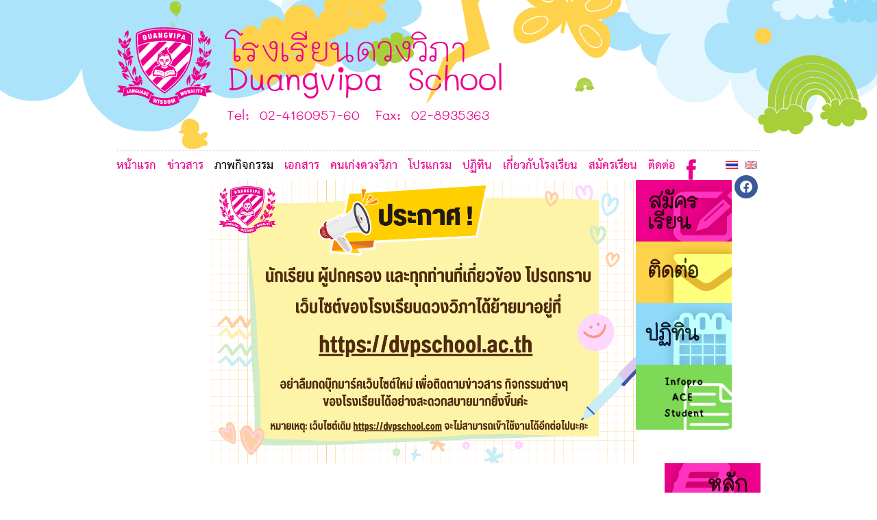

--- FILE ---
content_type: text/html; charset=UTF-8
request_url: https://dvpschool.com/th/%E0%B8%81%E0%B8%B4%E0%B8%88%E0%B8%81%E0%B8%A3%E0%B8%A3%E0%B8%A1%E0%B8%84%E0%B9%88%E0%B8%B2%E0%B8%A2%E0%B8%9D%E0%B8%B6%E0%B8%81%E0%B8%AD%E0%B8%9A%E0%B8%A3%E0%B8%A1%E0%B8%A5%E0%B8%B9%E0%B8%81%E0%B9%80/
body_size: 10973
content:
<!DOCTYPE html>
<html class="no-js" lang="th-TH">
<head>
<meta charset="UTF-8" />
<meta http-equiv="X-UA-Compatible" content="IE=edge,chrome=1">
<meta name="viewport" content="width=960" />

<title>กิจกรรมค่ายฝึกอบรมลูกเสือ &#8211; เนตรนารี สำรอง ระดับชั้นประถมศึกษาปีที่ 2-3 | .: โรงเรียนดวงวิภา</title>
	
<link rel="profile" href="http://gmpg.org/xfn/11" />

<link rel="stylesheet" type="text/css" media="all" href="https://dvpschool.com/wp-content/themes/dvp/normalize.css" />
<link rel="stylesheet" type="text/css" media="all" href="https://dvpschool.com/wp-content/themes/dvp/nivo-slider.css" />
<link rel="stylesheet" type="text/css" media="all" href="https://dvpschool.com/wp-content/themes/dvp/style.css" />
<link rel="stylesheet" type="text/css" media="all" href="https://dvpschool.com/wp-content/themes/dvp/overrides.css" />

<link rel="pingback" href="https://dvpschool.com/xmlrpc.php" />

<script src="https://dvpschool.com/wp-content/themes/dvp/js/libs/modernizr-2.5.3.min.js"></script>

<meta name='robots' content='max-image-preview:large' />
<link rel='dns-prefetch' href='//netdna.bootstrapcdn.com' />
<link rel="alternate" type="application/rss+xml" title=".: โรงเรียนดวงวิภา &raquo; กิจกรรมค่ายฝึกอบรมลูกเสือ &#8211; เนตรนารี สำรอง ระดับชั้นประถมศึกษาปีที่ 2-3 Comments Feed" href="https://dvpschool.com/th/%e0%b8%81%e0%b8%b4%e0%b8%88%e0%b8%81%e0%b8%a3%e0%b8%a3%e0%b8%a1%e0%b8%84%e0%b9%88%e0%b8%b2%e0%b8%a2%e0%b8%9d%e0%b8%b6%e0%b8%81%e0%b8%ad%e0%b8%9a%e0%b8%a3%e0%b8%a1%e0%b8%a5%e0%b8%b9%e0%b8%81%e0%b9%80/feed/" />
<script type="text/javascript">
/* <![CDATA[ */
window._wpemojiSettings = {"baseUrl":"https:\/\/s.w.org\/images\/core\/emoji\/14.0.0\/72x72\/","ext":".png","svgUrl":"https:\/\/s.w.org\/images\/core\/emoji\/14.0.0\/svg\/","svgExt":".svg","source":{"concatemoji":"https:\/\/dvpschool.com\/wp-includes\/js\/wp-emoji-release.min.js?ver=6.4.7"}};
/*! This file is auto-generated */
!function(i,n){var o,s,e;function c(e){try{var t={supportTests:e,timestamp:(new Date).valueOf()};sessionStorage.setItem(o,JSON.stringify(t))}catch(e){}}function p(e,t,n){e.clearRect(0,0,e.canvas.width,e.canvas.height),e.fillText(t,0,0);var t=new Uint32Array(e.getImageData(0,0,e.canvas.width,e.canvas.height).data),r=(e.clearRect(0,0,e.canvas.width,e.canvas.height),e.fillText(n,0,0),new Uint32Array(e.getImageData(0,0,e.canvas.width,e.canvas.height).data));return t.every(function(e,t){return e===r[t]})}function u(e,t,n){switch(t){case"flag":return n(e,"\ud83c\udff3\ufe0f\u200d\u26a7\ufe0f","\ud83c\udff3\ufe0f\u200b\u26a7\ufe0f")?!1:!n(e,"\ud83c\uddfa\ud83c\uddf3","\ud83c\uddfa\u200b\ud83c\uddf3")&&!n(e,"\ud83c\udff4\udb40\udc67\udb40\udc62\udb40\udc65\udb40\udc6e\udb40\udc67\udb40\udc7f","\ud83c\udff4\u200b\udb40\udc67\u200b\udb40\udc62\u200b\udb40\udc65\u200b\udb40\udc6e\u200b\udb40\udc67\u200b\udb40\udc7f");case"emoji":return!n(e,"\ud83e\udef1\ud83c\udffb\u200d\ud83e\udef2\ud83c\udfff","\ud83e\udef1\ud83c\udffb\u200b\ud83e\udef2\ud83c\udfff")}return!1}function f(e,t,n){var r="undefined"!=typeof WorkerGlobalScope&&self instanceof WorkerGlobalScope?new OffscreenCanvas(300,150):i.createElement("canvas"),a=r.getContext("2d",{willReadFrequently:!0}),o=(a.textBaseline="top",a.font="600 32px Arial",{});return e.forEach(function(e){o[e]=t(a,e,n)}),o}function t(e){var t=i.createElement("script");t.src=e,t.defer=!0,i.head.appendChild(t)}"undefined"!=typeof Promise&&(o="wpEmojiSettingsSupports",s=["flag","emoji"],n.supports={everything:!0,everythingExceptFlag:!0},e=new Promise(function(e){i.addEventListener("DOMContentLoaded",e,{once:!0})}),new Promise(function(t){var n=function(){try{var e=JSON.parse(sessionStorage.getItem(o));if("object"==typeof e&&"number"==typeof e.timestamp&&(new Date).valueOf()<e.timestamp+604800&&"object"==typeof e.supportTests)return e.supportTests}catch(e){}return null}();if(!n){if("undefined"!=typeof Worker&&"undefined"!=typeof OffscreenCanvas&&"undefined"!=typeof URL&&URL.createObjectURL&&"undefined"!=typeof Blob)try{var e="postMessage("+f.toString()+"("+[JSON.stringify(s),u.toString(),p.toString()].join(",")+"));",r=new Blob([e],{type:"text/javascript"}),a=new Worker(URL.createObjectURL(r),{name:"wpTestEmojiSupports"});return void(a.onmessage=function(e){c(n=e.data),a.terminate(),t(n)})}catch(e){}c(n=f(s,u,p))}t(n)}).then(function(e){for(var t in e)n.supports[t]=e[t],n.supports.everything=n.supports.everything&&n.supports[t],"flag"!==t&&(n.supports.everythingExceptFlag=n.supports.everythingExceptFlag&&n.supports[t]);n.supports.everythingExceptFlag=n.supports.everythingExceptFlag&&!n.supports.flag,n.DOMReady=!1,n.readyCallback=function(){n.DOMReady=!0}}).then(function(){return e}).then(function(){var e;n.supports.everything||(n.readyCallback(),(e=n.source||{}).concatemoji?t(e.concatemoji):e.wpemoji&&e.twemoji&&(t(e.twemoji),t(e.wpemoji)))}))}((window,document),window._wpemojiSettings);
/* ]]> */
</script>
<style id='wp-emoji-styles-inline-css' type='text/css'>

	img.wp-smiley, img.emoji {
		display: inline !important;
		border: none !important;
		box-shadow: none !important;
		height: 1em !important;
		width: 1em !important;
		margin: 0 0.07em !important;
		vertical-align: -0.1em !important;
		background: none !important;
		padding: 0 !important;
	}
</style>
<link rel='stylesheet' id='wp-block-library-css' href='https://dvpschool.com/wp-includes/css/dist/block-library/style.min.css?ver=6.4.7' type='text/css' media='all' />
<link rel='stylesheet' id='wpzoom-social-icons-block-style-css' href='https://dvpschool.com/wp-content/plugins/social-icons-widget-by-wpzoom/block/dist/style-wpzoom-social-icons.css?ver=4.5.4' type='text/css' media='all' />
<style id='classic-theme-styles-inline-css' type='text/css'>
/*! This file is auto-generated */
.wp-block-button__link{color:#fff;background-color:#32373c;border-radius:9999px;box-shadow:none;text-decoration:none;padding:calc(.667em + 2px) calc(1.333em + 2px);font-size:1.125em}.wp-block-file__button{background:#32373c;color:#fff;text-decoration:none}
</style>
<style id='global-styles-inline-css' type='text/css'>
body{--wp--preset--color--black: #000000;--wp--preset--color--cyan-bluish-gray: #abb8c3;--wp--preset--color--white: #ffffff;--wp--preset--color--pale-pink: #f78da7;--wp--preset--color--vivid-red: #cf2e2e;--wp--preset--color--luminous-vivid-orange: #ff6900;--wp--preset--color--luminous-vivid-amber: #fcb900;--wp--preset--color--light-green-cyan: #7bdcb5;--wp--preset--color--vivid-green-cyan: #00d084;--wp--preset--color--pale-cyan-blue: #8ed1fc;--wp--preset--color--vivid-cyan-blue: #0693e3;--wp--preset--color--vivid-purple: #9b51e0;--wp--preset--gradient--vivid-cyan-blue-to-vivid-purple: linear-gradient(135deg,rgba(6,147,227,1) 0%,rgb(155,81,224) 100%);--wp--preset--gradient--light-green-cyan-to-vivid-green-cyan: linear-gradient(135deg,rgb(122,220,180) 0%,rgb(0,208,130) 100%);--wp--preset--gradient--luminous-vivid-amber-to-luminous-vivid-orange: linear-gradient(135deg,rgba(252,185,0,1) 0%,rgba(255,105,0,1) 100%);--wp--preset--gradient--luminous-vivid-orange-to-vivid-red: linear-gradient(135deg,rgba(255,105,0,1) 0%,rgb(207,46,46) 100%);--wp--preset--gradient--very-light-gray-to-cyan-bluish-gray: linear-gradient(135deg,rgb(238,238,238) 0%,rgb(169,184,195) 100%);--wp--preset--gradient--cool-to-warm-spectrum: linear-gradient(135deg,rgb(74,234,220) 0%,rgb(151,120,209) 20%,rgb(207,42,186) 40%,rgb(238,44,130) 60%,rgb(251,105,98) 80%,rgb(254,248,76) 100%);--wp--preset--gradient--blush-light-purple: linear-gradient(135deg,rgb(255,206,236) 0%,rgb(152,150,240) 100%);--wp--preset--gradient--blush-bordeaux: linear-gradient(135deg,rgb(254,205,165) 0%,rgb(254,45,45) 50%,rgb(107,0,62) 100%);--wp--preset--gradient--luminous-dusk: linear-gradient(135deg,rgb(255,203,112) 0%,rgb(199,81,192) 50%,rgb(65,88,208) 100%);--wp--preset--gradient--pale-ocean: linear-gradient(135deg,rgb(255,245,203) 0%,rgb(182,227,212) 50%,rgb(51,167,181) 100%);--wp--preset--gradient--electric-grass: linear-gradient(135deg,rgb(202,248,128) 0%,rgb(113,206,126) 100%);--wp--preset--gradient--midnight: linear-gradient(135deg,rgb(2,3,129) 0%,rgb(40,116,252) 100%);--wp--preset--font-size--small: 13px;--wp--preset--font-size--medium: 20px;--wp--preset--font-size--large: 36px;--wp--preset--font-size--x-large: 42px;--wp--preset--spacing--20: 0.44rem;--wp--preset--spacing--30: 0.67rem;--wp--preset--spacing--40: 1rem;--wp--preset--spacing--50: 1.5rem;--wp--preset--spacing--60: 2.25rem;--wp--preset--spacing--70: 3.38rem;--wp--preset--spacing--80: 5.06rem;--wp--preset--shadow--natural: 6px 6px 9px rgba(0, 0, 0, 0.2);--wp--preset--shadow--deep: 12px 12px 50px rgba(0, 0, 0, 0.4);--wp--preset--shadow--sharp: 6px 6px 0px rgba(0, 0, 0, 0.2);--wp--preset--shadow--outlined: 6px 6px 0px -3px rgba(255, 255, 255, 1), 6px 6px rgba(0, 0, 0, 1);--wp--preset--shadow--crisp: 6px 6px 0px rgba(0, 0, 0, 1);}:where(.is-layout-flex){gap: 0.5em;}:where(.is-layout-grid){gap: 0.5em;}body .is-layout-flow > .alignleft{float: left;margin-inline-start: 0;margin-inline-end: 2em;}body .is-layout-flow > .alignright{float: right;margin-inline-start: 2em;margin-inline-end: 0;}body .is-layout-flow > .aligncenter{margin-left: auto !important;margin-right: auto !important;}body .is-layout-constrained > .alignleft{float: left;margin-inline-start: 0;margin-inline-end: 2em;}body .is-layout-constrained > .alignright{float: right;margin-inline-start: 2em;margin-inline-end: 0;}body .is-layout-constrained > .aligncenter{margin-left: auto !important;margin-right: auto !important;}body .is-layout-constrained > :where(:not(.alignleft):not(.alignright):not(.alignfull)){max-width: var(--wp--style--global--content-size);margin-left: auto !important;margin-right: auto !important;}body .is-layout-constrained > .alignwide{max-width: var(--wp--style--global--wide-size);}body .is-layout-flex{display: flex;}body .is-layout-flex{flex-wrap: wrap;align-items: center;}body .is-layout-flex > *{margin: 0;}body .is-layout-grid{display: grid;}body .is-layout-grid > *{margin: 0;}:where(.wp-block-columns.is-layout-flex){gap: 2em;}:where(.wp-block-columns.is-layout-grid){gap: 2em;}:where(.wp-block-post-template.is-layout-flex){gap: 1.25em;}:where(.wp-block-post-template.is-layout-grid){gap: 1.25em;}.has-black-color{color: var(--wp--preset--color--black) !important;}.has-cyan-bluish-gray-color{color: var(--wp--preset--color--cyan-bluish-gray) !important;}.has-white-color{color: var(--wp--preset--color--white) !important;}.has-pale-pink-color{color: var(--wp--preset--color--pale-pink) !important;}.has-vivid-red-color{color: var(--wp--preset--color--vivid-red) !important;}.has-luminous-vivid-orange-color{color: var(--wp--preset--color--luminous-vivid-orange) !important;}.has-luminous-vivid-amber-color{color: var(--wp--preset--color--luminous-vivid-amber) !important;}.has-light-green-cyan-color{color: var(--wp--preset--color--light-green-cyan) !important;}.has-vivid-green-cyan-color{color: var(--wp--preset--color--vivid-green-cyan) !important;}.has-pale-cyan-blue-color{color: var(--wp--preset--color--pale-cyan-blue) !important;}.has-vivid-cyan-blue-color{color: var(--wp--preset--color--vivid-cyan-blue) !important;}.has-vivid-purple-color{color: var(--wp--preset--color--vivid-purple) !important;}.has-black-background-color{background-color: var(--wp--preset--color--black) !important;}.has-cyan-bluish-gray-background-color{background-color: var(--wp--preset--color--cyan-bluish-gray) !important;}.has-white-background-color{background-color: var(--wp--preset--color--white) !important;}.has-pale-pink-background-color{background-color: var(--wp--preset--color--pale-pink) !important;}.has-vivid-red-background-color{background-color: var(--wp--preset--color--vivid-red) !important;}.has-luminous-vivid-orange-background-color{background-color: var(--wp--preset--color--luminous-vivid-orange) !important;}.has-luminous-vivid-amber-background-color{background-color: var(--wp--preset--color--luminous-vivid-amber) !important;}.has-light-green-cyan-background-color{background-color: var(--wp--preset--color--light-green-cyan) !important;}.has-vivid-green-cyan-background-color{background-color: var(--wp--preset--color--vivid-green-cyan) !important;}.has-pale-cyan-blue-background-color{background-color: var(--wp--preset--color--pale-cyan-blue) !important;}.has-vivid-cyan-blue-background-color{background-color: var(--wp--preset--color--vivid-cyan-blue) !important;}.has-vivid-purple-background-color{background-color: var(--wp--preset--color--vivid-purple) !important;}.has-black-border-color{border-color: var(--wp--preset--color--black) !important;}.has-cyan-bluish-gray-border-color{border-color: var(--wp--preset--color--cyan-bluish-gray) !important;}.has-white-border-color{border-color: var(--wp--preset--color--white) !important;}.has-pale-pink-border-color{border-color: var(--wp--preset--color--pale-pink) !important;}.has-vivid-red-border-color{border-color: var(--wp--preset--color--vivid-red) !important;}.has-luminous-vivid-orange-border-color{border-color: var(--wp--preset--color--luminous-vivid-orange) !important;}.has-luminous-vivid-amber-border-color{border-color: var(--wp--preset--color--luminous-vivid-amber) !important;}.has-light-green-cyan-border-color{border-color: var(--wp--preset--color--light-green-cyan) !important;}.has-vivid-green-cyan-border-color{border-color: var(--wp--preset--color--vivid-green-cyan) !important;}.has-pale-cyan-blue-border-color{border-color: var(--wp--preset--color--pale-cyan-blue) !important;}.has-vivid-cyan-blue-border-color{border-color: var(--wp--preset--color--vivid-cyan-blue) !important;}.has-vivid-purple-border-color{border-color: var(--wp--preset--color--vivid-purple) !important;}.has-vivid-cyan-blue-to-vivid-purple-gradient-background{background: var(--wp--preset--gradient--vivid-cyan-blue-to-vivid-purple) !important;}.has-light-green-cyan-to-vivid-green-cyan-gradient-background{background: var(--wp--preset--gradient--light-green-cyan-to-vivid-green-cyan) !important;}.has-luminous-vivid-amber-to-luminous-vivid-orange-gradient-background{background: var(--wp--preset--gradient--luminous-vivid-amber-to-luminous-vivid-orange) !important;}.has-luminous-vivid-orange-to-vivid-red-gradient-background{background: var(--wp--preset--gradient--luminous-vivid-orange-to-vivid-red) !important;}.has-very-light-gray-to-cyan-bluish-gray-gradient-background{background: var(--wp--preset--gradient--very-light-gray-to-cyan-bluish-gray) !important;}.has-cool-to-warm-spectrum-gradient-background{background: var(--wp--preset--gradient--cool-to-warm-spectrum) !important;}.has-blush-light-purple-gradient-background{background: var(--wp--preset--gradient--blush-light-purple) !important;}.has-blush-bordeaux-gradient-background{background: var(--wp--preset--gradient--blush-bordeaux) !important;}.has-luminous-dusk-gradient-background{background: var(--wp--preset--gradient--luminous-dusk) !important;}.has-pale-ocean-gradient-background{background: var(--wp--preset--gradient--pale-ocean) !important;}.has-electric-grass-gradient-background{background: var(--wp--preset--gradient--electric-grass) !important;}.has-midnight-gradient-background{background: var(--wp--preset--gradient--midnight) !important;}.has-small-font-size{font-size: var(--wp--preset--font-size--small) !important;}.has-medium-font-size{font-size: var(--wp--preset--font-size--medium) !important;}.has-large-font-size{font-size: var(--wp--preset--font-size--large) !important;}.has-x-large-font-size{font-size: var(--wp--preset--font-size--x-large) !important;}
.wp-block-navigation a:where(:not(.wp-element-button)){color: inherit;}
:where(.wp-block-post-template.is-layout-flex){gap: 1.25em;}:where(.wp-block-post-template.is-layout-grid){gap: 1.25em;}
:where(.wp-block-columns.is-layout-flex){gap: 2em;}:where(.wp-block-columns.is-layout-grid){gap: 2em;}
.wp-block-pullquote{font-size: 1.5em;line-height: 1.6;}
</style>
<link rel='stylesheet' id='wpzoom-social-icons-socicon-css' href='https://dvpschool.com/wp-content/plugins/social-icons-widget-by-wpzoom/assets/css/wpzoom-socicon.css?ver=1768507352' type='text/css' media='all' />
<link rel='stylesheet' id='wpzoom-social-icons-genericons-css' href='https://dvpschool.com/wp-content/plugins/social-icons-widget-by-wpzoom/assets/css/genericons.css?ver=1768507352' type='text/css' media='all' />
<link rel='stylesheet' id='wpzoom-social-icons-academicons-css' href='https://dvpschool.com/wp-content/plugins/social-icons-widget-by-wpzoom/assets/css/academicons.min.css?ver=1768507352' type='text/css' media='all' />
<link rel='stylesheet' id='wpzoom-social-icons-font-awesome-3-css' href='https://dvpschool.com/wp-content/plugins/social-icons-widget-by-wpzoom/assets/css/font-awesome-3.min.css?ver=1768507352' type='text/css' media='all' />
<link rel='stylesheet' id='dashicons-css' href='https://dvpschool.com/wp-includes/css/dashicons.min.css?ver=6.4.7' type='text/css' media='all' />
<link rel='stylesheet' id='wpzoom-social-icons-styles-css' href='https://dvpschool.com/wp-content/plugins/social-icons-widget-by-wpzoom/assets/css/wpzoom-social-icons-styles.css?ver=1768507352' type='text/css' media='all' />
<link rel='stylesheet' id='fontawesome-css' href='//netdna.bootstrapcdn.com/font-awesome/3.2.1/css/font-awesome.min.css?ver=1.3.9' type='text/css' media='all' />
<!--[if IE 7]>
<link rel='stylesheet' id='fontawesome-ie-css' href='//netdna.bootstrapcdn.com/font-awesome/3.2.1/css/font-awesome-ie7.min.css?ver=1.3.9' type='text/css' media='all' />
<![endif]-->
<link rel='preload' as='font'  id='wpzoom-social-icons-font-academicons-woff2-css' href='https://dvpschool.com/wp-content/plugins/social-icons-widget-by-wpzoom/assets/font/academicons.woff2?v=1.9.2'  type='font/woff2' crossorigin />
<link rel='preload' as='font'  id='wpzoom-social-icons-font-fontawesome-3-woff2-css' href='https://dvpschool.com/wp-content/plugins/social-icons-widget-by-wpzoom/assets/font/fontawesome-webfont.woff2?v=4.7.0'  type='font/woff2' crossorigin />
<link rel='preload' as='font'  id='wpzoom-social-icons-font-genericons-woff-css' href='https://dvpschool.com/wp-content/plugins/social-icons-widget-by-wpzoom/assets/font/Genericons.woff'  type='font/woff' crossorigin />
<link rel='preload' as='font'  id='wpzoom-social-icons-font-socicon-woff2-css' href='https://dvpschool.com/wp-content/plugins/social-icons-widget-by-wpzoom/assets/font/socicon.woff2?v=4.5.4'  type='font/woff2' crossorigin />
		<style>
			/* Accessible for screen readers but hidden from view */
			.fa-hidden { position:absolute; left:-10000px; top:auto; width:1px; height:1px; overflow:hidden; }
			.rtl .fa-hidden { left:10000px; }
			.fa-showtext { margin-right: 5px; }
		</style>
		<script type="text/javascript" src="https://dvpschool.com/wp-includes/js/jquery/jquery.min.js?ver=3.7.1" id="jquery-core-js"></script>
<script type="text/javascript" src="https://dvpschool.com/wp-includes/js/jquery/jquery-migrate.min.js?ver=3.4.1" id="jquery-migrate-js"></script>
<link rel="https://api.w.org/" href="https://dvpschool.com/th/wp-json/" /><link rel="alternate" type="application/json" href="https://dvpschool.com/th/wp-json/wp/v2/posts/22593" /><link rel="EditURI" type="application/rsd+xml" title="RSD" href="https://dvpschool.com/xmlrpc.php?rsd" />
<meta name="generator" content="WordPress 6.4.7" />
<link rel="canonical" href="https://dvpschool.com/th/%e0%b8%81%e0%b8%b4%e0%b8%88%e0%b8%81%e0%b8%a3%e0%b8%a3%e0%b8%a1%e0%b8%84%e0%b9%88%e0%b8%b2%e0%b8%a2%e0%b8%9d%e0%b8%b6%e0%b8%81%e0%b8%ad%e0%b8%9a%e0%b8%a3%e0%b8%a1%e0%b8%a5%e0%b8%b9%e0%b8%81%e0%b9%80/" />
<link rel='shortlink' href='https://dvpschool.com/th/?p=22593' />
<link rel="alternate" type="application/json+oembed" href="https://dvpschool.com/th/wp-json/oembed/1.0/embed?url=https%3A%2F%2Fdvpschool.com%2Fth%2F%25e0%25b8%2581%25e0%25b8%25b4%25e0%25b8%2588%25e0%25b8%2581%25e0%25b8%25a3%25e0%25b8%25a3%25e0%25b8%25a1%25e0%25b8%2584%25e0%25b9%2588%25e0%25b8%25b2%25e0%25b8%25a2%25e0%25b8%259d%25e0%25b8%25b6%25e0%25b8%2581%25e0%25b8%25ad%25e0%25b8%259a%25e0%25b8%25a3%25e0%25b8%25a1%25e0%25b8%25a5%25e0%25b8%25b9%25e0%25b8%2581%25e0%25b9%2580%2F" />
<link rel="alternate" type="text/xml+oembed" href="https://dvpschool.com/th/wp-json/oembed/1.0/embed?url=https%3A%2F%2Fdvpschool.com%2Fth%2F%25e0%25b8%2581%25e0%25b8%25b4%25e0%25b8%2588%25e0%25b8%2581%25e0%25b8%25a3%25e0%25b8%25a3%25e0%25b8%25a1%25e0%25b8%2584%25e0%25b9%2588%25e0%25b8%25b2%25e0%25b8%25a2%25e0%25b8%259d%25e0%25b8%25b6%25e0%25b8%2581%25e0%25b8%25ad%25e0%25b8%259a%25e0%25b8%25a3%25e0%25b8%25a1%25e0%25b8%25a5%25e0%25b8%25b9%25e0%25b8%2581%25e0%25b9%2580%2F&#038;format=xml" />
<style type="text/css">
.qtranxs_flag_th {background-image: url(https://dvpschool.com/wp-content/plugins/qtranslate-x/flags/th.png); background-repeat: no-repeat;}
.qtranxs_flag_en {background-image: url(https://dvpschool.com/wp-content/plugins/qtranslate-x/flags/gb.png); background-repeat: no-repeat;}
</style>
<link hreflang="th" href="https://dvpschool.com/th/%E0%B8%81%E0%B8%B4%E0%B8%88%E0%B8%81%E0%B8%A3%E0%B8%A3%E0%B8%A1%E0%B8%84%E0%B9%88%E0%B8%B2%E0%B8%A2%E0%B8%9D%E0%B8%B6%E0%B8%81%E0%B8%AD%E0%B8%9A%E0%B8%A3%E0%B8%A1%E0%B8%A5%E0%B8%B9%E0%B8%81%E0%B9%80/" rel="alternate" />
<link hreflang="en" href="https://dvpschool.com/en/%E0%B8%81%E0%B8%B4%E0%B8%88%E0%B8%81%E0%B8%A3%E0%B8%A3%E0%B8%A1%E0%B8%84%E0%B9%88%E0%B8%B2%E0%B8%A2%E0%B8%9D%E0%B8%B6%E0%B8%81%E0%B8%AD%E0%B8%9A%E0%B8%A3%E0%B8%A1%E0%B8%A5%E0%B8%B9%E0%B8%81%E0%B9%80/" rel="alternate" />
<link hreflang="x-default" href="https://dvpschool.com/th/%E0%B8%81%E0%B8%B4%E0%B8%88%E0%B8%81%E0%B8%A3%E0%B8%A3%E0%B8%A1%E0%B8%84%E0%B9%88%E0%B8%B2%E0%B8%A2%E0%B8%9D%E0%B8%B6%E0%B8%81%E0%B8%AD%E0%B8%9A%E0%B8%A3%E0%B8%A1%E0%B8%A5%E0%B8%B9%E0%B8%81%E0%B9%80/" rel="alternate" />
<meta name="generator" content="qTranslate-X 3.4.6.8" />

</head>

<body class="post-template-default single single-post postid-22593 single-format-standard">
<div id="page">

	<header class="clearfix">
		<hgroup>
			<h1><a href="https://dvpschool.com/th" title=".: โรงเรียนดวงวิภา" rel="home">
				<img src="https://dvpschool.com/wp-content/themes/dvp/img/logo.svg" alt="Logo" class="svg" />
				โรงเรียนดวงวิภา<br />Duangvipa School</a></h1>
			<h2>Tel: 02-4160957-60&nbsp; Fax: 02-8935363</h2>
		</hgroup>
	</header>
	
	<nav>
		<ul class="clearfix"> 
		<li id="nav">
			<div class="menu-primary-container"><ul id="menu-primary" class="menu"><li id="menu-item-383" class="menu-item menu-item-type-custom menu-item-object-custom menu-item-home menu-item-383"><a href="https://dvpschool.com/th/">หน้าแรก</a></li>
<li id="menu-item-82" class="menu-item menu-item-type-taxonomy menu-item-object-category menu-item-82"><a href="https://dvpschool.com/th/category/%e0%b8%84%e0%b8%b2%e0%b8%97%e0%b8%ad%e0%b8%a5%e0%b8%b4%e0%b8%81/%e0%b8%82%e0%b9%88%e0%b8%b2%e0%b8%a7%e0%b9%81%e0%b8%a5%e0%b8%b0%e0%b9%80%e0%b8%ad%e0%b8%81%e0%b8%aa%e0%b8%b2%e0%b8%a3/news/">ข่าวสาร</a></li>
<li id="menu-item-83" class="menu-item menu-item-type-taxonomy menu-item-object-category current-post-ancestor current-menu-parent current-post-parent menu-item-has-children menu-item-83"><a href="https://dvpschool.com/th/category/photos/">ภาพกิจกรรม</a>
<ul class="sub-menu">
	<li id="menu-item-85" class="menu-item menu-item-type-taxonomy menu-item-object-category menu-item-85"><a href="https://dvpschool.com/th/category/photos/kindergarten/">อนุบาล</a></li>
	<li id="menu-item-84" class="menu-item menu-item-type-taxonomy menu-item-object-category current-post-ancestor current-menu-parent current-post-parent menu-item-84"><a href="https://dvpschool.com/th/category/photos/elementary/">ประถม</a></li>
</ul>
</li>
<li id="menu-item-86" class="menu-item menu-item-type-taxonomy menu-item-object-category menu-item-has-children menu-item-86"><a href="https://dvpschool.com/th/category/documents/">เอกสาร</a>
<ul class="sub-menu">
	<li id="menu-item-310" class="menu-item menu-item-type-taxonomy menu-item-object-category menu-item-310"><a href="https://dvpschool.com/th/category/documents/newsletters/">จดหมายข่าว</a></li>
	<li id="menu-item-312" class="menu-item menu-item-type-taxonomy menu-item-object-category menu-item-312"><a href="https://dvpschool.com/th/category/documents/statistics/">สถิตินักเรียนเข้า ม.1</a></li>
	<li id="menu-item-311" class="menu-item menu-item-type-taxonomy menu-item-object-category menu-item-311"><a href="https://dvpschool.com/th/category/documents/o-net/">ผลสอบ O-NET</a></li>
	<li id="menu-item-23466" class="menu-item menu-item-type-post_type menu-item-object-page menu-item-23466"><a href="https://dvpschool.com/th/%e0%b8%88%e0%b8%b8%e0%b8%94%e0%b8%9b%e0%b8%a3%e0%b8%b0%e0%b8%aa%e0%b8%87%e0%b8%84%e0%b9%8c%e0%b8%81%e0%b8%b2%e0%b8%a3%e0%b8%ad%e0%b8%ad%e0%b8%81%e0%b8%82%e0%b9%89%e0%b8%ad%e0%b8%aa%e0%b8%ad%e0%b8%9a/">จุดประสงค์การออกข้อสอบ ฝ่ายการศึกษา อัครสังฆมณฑลกรุงเทพฯ</a></li>
</ul>
</li>
<li id="menu-item-382" class="menu-item menu-item-type-post_type menu-item-object-page menu-item-has-children menu-item-382"><a href="https://dvpschool.com/th/fame/">คนเก่งดวงวิภา</a>
<ul class="sub-menu">
	<li id="menu-item-1722" class="menu-item menu-item-type-post_type menu-item-object-page menu-item-1722"><a href="https://dvpschool.com/th/fame/kindergarten/">อนุบาล</a></li>
	<li id="menu-item-1758" class="menu-item menu-item-type-post_type menu-item-object-page menu-item-1758"><a href="https://dvpschool.com/th/fame/elementary/">ประถม</a></li>
</ul>
</li>
<li id="menu-item-76" class="menu-item menu-item-type-post_type menu-item-object-page menu-item-has-children menu-item-76"><a href="https://dvpschool.com/th/curriculum/">โปรแกรม</a>
<ul class="sub-menu">
	<li id="menu-item-23444" class="menu-item menu-item-type-post_type menu-item-object-page menu-item-23444"><a href="https://dvpschool.com/th/curriculum/%e0%b8%9b%e0%b8%90%e0%b8%a1%e0%b8%a7%e0%b8%b1%e0%b8%a2/">ปฐมวัย</a></li>
	<li id="menu-item-79" class="menu-item menu-item-type-post_type menu-item-object-page menu-item-79"><a href="https://dvpschool.com/th/curriculum/iep/">IEP ป.1-ป.3</a></li>
	<li id="menu-item-77" class="menu-item menu-item-type-post_type menu-item-object-page menu-item-77"><a href="https://dvpschool.com/th/curriculum/standard/">IEP ป4.-ป6</a></li>
	<li id="menu-item-23063" class="menu-item menu-item-type-post_type menu-item-object-page menu-item-23063"><a href="https://dvpschool.com/th/curriculum/%e0%b8%aa%e0%b8%b2%e0%b8%a1%e0%b8%b1%e0%b8%8d-%e0%b8%9b-1-%e0%b8%9b-3/">สามัญ ป.1- ป.3</a></li>
	<li id="menu-item-23068" class="menu-item menu-item-type-post_type menu-item-object-page menu-item-23068"><a href="https://dvpschool.com/th/curriculum/%e0%b8%aa%e0%b8%b2%e0%b8%a1%e0%b8%b1%e0%b8%8d-%e0%b8%9b-4-%e0%b8%9b-6/">สามัญ ป.4- ป.6</a></li>
</ul>
</li>
<li id="menu-item-73" class="menu-item menu-item-type-post_type menu-item-object-page menu-item-73"><a href="https://dvpschool.com/th/calendar/">ปฏิทิน</a></li>
<li id="menu-item-67" class="menu-item menu-item-type-post_type menu-item-object-page menu-item-has-children menu-item-67"><a href="https://dvpschool.com/th/about/">เกี่ยวกับโรงเรียน</a>
<ul class="sub-menu">
	<li id="menu-item-68" class="menu-item menu-item-type-post_type menu-item-object-page menu-item-68"><a href="https://dvpschool.com/th/about/history/">ประวัติ</a></li>
	<li id="menu-item-69" class="menu-item menu-item-type-post_type menu-item-object-page menu-item-69"><a href="https://dvpschool.com/th/about/policy/">นโยบาย</a></li>
	<li id="menu-item-71" class="menu-item menu-item-type-post_type menu-item-object-page menu-item-71"><a href="https://dvpschool.com/th/about/staff/">ทำเนียบครู</a></li>
</ul>
</li>
<li id="menu-item-72" class="menu-item menu-item-type-post_type menu-item-object-page menu-item-home current_page_parent menu-item-72"><a href="https://dvpschool.com/th/admission/">สมัครเรียน</a></li>
<li id="menu-item-75" class="menu-item menu-item-type-post_type menu-item-object-page menu-item-has-children menu-item-75"><a href="https://dvpschool.com/th/contact/">ติดต่อ</a>
<ul class="sub-menu">
	<li id="menu-item-315" class="menu-item menu-item-type-post_type menu-item-object-page menu-item-315"><a href="https://dvpschool.com/th/contact/location/">สถานที่</a></li>
	<li id="menu-item-314" class="menu-item menu-item-type-post_type menu-item-object-page menu-item-314"><a href="https://dvpschool.com/th/contact/careers/">สมัครงาน</a></li>
</ul>
</li>
<li id="menu-item-17768" class="menu-item menu-item-type-custom menu-item-object-custom social-icon facebook menu-item-17768"><a href="https://www.facebook.com/Duangvipa-School-145571865504461/"><i class='icon-2x icon-facebook '></i><span class='fa-hidden'>Facebook</span></a></li>
</ul></div>		</li>
			<style type="text/css">
.qtranxs_widget ul { margin: 0; }
.qtranxs_widget ul li
{
display: inline; /* horizontal list, use "list-item" or other appropriate value for vertical list */
list-style-type: none; /* use "initial" or other to enable bullets */
margin: 0 5px 0 0; /* adjust spacing between items */
opacity: 0.5;
-o-transition: 1s ease opacity;
-moz-transition: 1s ease opacity;
-webkit-transition: 1s ease opacity;
transition: 1s ease opacity;
}
/* .qtranxs_widget ul li span { margin: 0 5px 0 0; } */ /* other way to control spacing */
.qtranxs_widget ul li.active { opacity: 0.8; }
.qtranxs_widget ul li:hover { opacity: 1; }
.qtranxs_widget img { box-shadow: none; vertical-align: middle; display: initial; }
.qtranxs_flag { height:12px; width:18px; display:block; }
.qtranxs_flag_and_text { padding-left:20px; }
.qtranxs_flag span { display:none; }
</style>
<li id="qtranslate-2" class="widget qtranxs_widget">
<ul class="language-chooser language-chooser-image qtranxs_language_chooser" id="qtranslate-2-chooser">
<li class="lang-th active"><a href="https://dvpschool.com/th/%E0%B8%81%E0%B8%B4%E0%B8%88%E0%B8%81%E0%B8%A3%E0%B8%A3%E0%B8%A1%E0%B8%84%E0%B9%88%E0%B8%B2%E0%B8%A2%E0%B8%9D%E0%B8%B6%E0%B8%81%E0%B8%AD%E0%B8%9A%E0%B8%A3%E0%B8%A1%E0%B8%A5%E0%B8%B9%E0%B8%81%E0%B9%80/" hreflang="th" title="ภาษาไทย (th)" class="qtranxs_image qtranxs_image_th"><img src="https://dvpschool.com/wp-content/plugins/qtranslate-x/flags/th.png" alt="ภาษาไทย (th)" /><span style="display:none">ภาษาไทย</span></a></li>
<li class="lang-en"><a href="https://dvpschool.com/en/%E0%B8%81%E0%B8%B4%E0%B8%88%E0%B8%81%E0%B8%A3%E0%B8%A3%E0%B8%A1%E0%B8%84%E0%B9%88%E0%B8%B2%E0%B8%A2%E0%B8%9D%E0%B8%B6%E0%B8%81%E0%B8%AD%E0%B8%9A%E0%B8%A3%E0%B8%A1%E0%B8%A5%E0%B8%B9%E0%B8%81%E0%B9%80/" hreflang="en" title="English (en)" class="qtranxs_image qtranxs_image_en"><img src="https://dvpschool.com/wp-content/plugins/qtranslate-x/flags/gb.png" alt="English (en)" /><span style="display:none">English</span></a></li>
</ul><div class="qtranxs_widget_end"></div>
</li>
<li id="zoom-social-icons-widget-2" class="widget zoom-social-icons-widget">
		
<ul class="zoom-social-icons-list zoom-social-icons-list--with-canvas zoom-social-icons-list--round zoom-social-icons-list--no-labels">

		
				<li class="zoom-social_icons-list__item">
		<a class="zoom-social_icons-list__link" href="https://www.facebook.com/Duangvipa-School-145571865504461" target="_blank" title="Friend me on Facebook" >
									
						<span class="screen-reader-text">facebook</span>
			
						<span class="zoom-social_icons-list-span social-icon socicon socicon-facebook" data-hover-rule="background-color" data-hover-color="#3b5998" style="background-color : #3b5998; font-size: 18px; padding:8px" ></span>
			
					</a>
	</li>

	
</ul>

		</li>
<li id="nav_menu-8" class="widget widget_nav_menu"><div class="menu-quick-container"><ul id="menu-quick" class="menu"><li id="menu-item-124" class="menu-item menu-item-type-post_type menu-item-object-page menu-item-home current_page_parent menu-item-124"><a href="https://dvpschool.com/th/admission/"><img src="https://dvpschool.com/wp-content/themes/dvp/img/admission_th.png" alt="สมัครเรียน" /></a></li>
<li id="menu-item-125" class="menu-item menu-item-type-post_type menu-item-object-page menu-item-125"><a href="https://dvpschool.com/th/contact/"><img src="https://dvpschool.com/wp-content/themes/dvp/img/contact_th.png" alt="ติดต่อ" /></a></li>
<li id="menu-item-126" class="menu-item menu-item-type-post_type menu-item-object-page menu-item-126"><a href="https://dvpschool.com/th/calendar/"><img src="https://dvpschool.com/wp-content/themes/dvp/img/calendar_th.png"  alt="ปฏิทิน" /></a></li>
<li id="menu-item-1861" class="menu-item menu-item-type-post_type menu-item-object-page menu-item-1861"><a href="https://dvpschool.com/th/infopro-ace-student/"><img src="https://dvpschool.com/wp-content/uploads/2022/11/infopro-ACE-Student.png" width="140" /></td></tr></table></a></li>
</ul></div></li>
<li id="block-3" class="widget widget_block widget_media_image">
<figure class="wp-block-image size-full is-resized"><img fetchpriority="high" decoding="async" width="1200" height="800" src="https://dvpschool.com/wp-content/uploads/2024/10/เพจแจ้งเตือนเว็บ-1.png" alt="" class="wp-image-27945" style="width:621px;height:auto" srcset="https://dvpschool.com/wp-content/uploads/2024/10/เพจแจ้งเตือนเว็บ-1.png 1200w, https://dvpschool.com/wp-content/uploads/2024/10/เพจแจ้งเตือนเว็บ-1-300x200.png 300w, https://dvpschool.com/wp-content/uploads/2024/10/เพจแจ้งเตือนเว็บ-1-1024x683.png 1024w, https://dvpschool.com/wp-content/uploads/2024/10/เพจแจ้งเตือนเว็บ-1-768x512.png 768w" sizes="(max-width: 1200px) 100vw, 1200px" /></figure>
</li>
<li id="nav_menu-4" class="widget widget_nav_menu"><div class="menu-curriculum-container"><ul id="menu-curriculum" class="menu"><li id="menu-item-463" class="menu-item menu-item-type-post_type menu-item-object-page menu-item-463"><a href="https://dvpschool.com/th/curriculum/"><img src="https://dvpschool.com/wp-content/themes/dvp/img/curriculum_th.png" alt="หลักสูตร" /></a></li>
<li id="menu-item-462" class="menu-item menu-item-type-post_type menu-item-object-page menu-item-462"><a href="https://dvpschool.com/th/fame/"><img src="https://dvpschool.com/wp-content/themes/dvp/img/fame_th.png" alt="คนเก่งดวงวิภา" /></a></li>
<li id="menu-item-464" class="menu-item menu-item-type-taxonomy menu-item-object-category menu-item-464"><a href="https://dvpschool.com/th/category/documents/"><img src="https://dvpschool.com/wp-content/themes/dvp/img/documents_th.png" alt="เอกสาร" /></a></li>
<li id="menu-item-461" class="menu-item menu-item-type-post_type menu-item-object-page menu-item-461"><a href="https://dvpschool.com/th/links/"><img src="https://dvpschool.com/wp-content/themes/dvp/img/links_th.png" alt="ลิงก์" /></a></li>
</ul></div></li>
		</ul>
	</nav>
<div id="content">
	
	<article>
		
		<h1>กิจกรรมค่ายฝึกอบรมลูกเสือ &#8211; เนตรนารี สำรอง ระดับชั้นประถมศึกษาปีที่ 2-3</h1>
		
		<div class="content">
			
		<style type="text/css">
			#gallery-1 {
				margin: auto;
			}
			#gallery-1 .gallery-item {
				float: left;
				margin-top: 10px;
				text-align: center;
				width: 33%;
			}
			#gallery-1 img {
				border: 2px solid #cfcfcf;
			}
			#gallery-1 .gallery-caption {
				margin-left: 0;
			}
			/* see gallery_shortcode() in wp-includes/media.php */
		</style>
		<div data-carousel-extra='{"blog_id":1,"permalink":"https:\/\/dvpschool.com\/th\/%e0%b8%81%e0%b8%b4%e0%b8%88%e0%b8%81%e0%b8%a3%e0%b8%a3%e0%b8%a1%e0%b8%84%e0%b9%88%e0%b8%b2%e0%b8%a2%e0%b8%9d%e0%b8%b6%e0%b8%81%e0%b8%ad%e0%b8%9a%e0%b8%a3%e0%b8%a1%e0%b8%a5%e0%b8%b9%e0%b8%81%e0%b9%80\/","likes_blog_id":false}' id='gallery-1' class='gallery galleryid-22593 gallery-columns-3 gallery-size-thumbnail'><dl class='gallery-item'>
			<dt class='gallery-icon landscape'>
				<a href='https://dvpschool.com/th/%e0%b8%81%e0%b8%b4%e0%b8%88%e0%b8%81%e0%b8%a3%e0%b8%a3%e0%b8%a1%e0%b8%84%e0%b9%88%e0%b8%b2%e0%b8%a2%e0%b8%9d%e0%b8%b6%e0%b8%81%e0%b8%ad%e0%b8%9a%e0%b8%a3%e0%b8%a1%e0%b8%a5%e0%b8%b9%e0%b8%81%e0%b9%80/img_9325/'><img decoding="async" width="150" height="150" src="https://dvpschool.com/wp-content/uploads/2020/12/IMG_9325-150x150.jpg" class="attachment-thumbnail size-thumbnail" alt="" data-attachment-id="22594" data-orig-file="https://dvpschool.com/wp-content/uploads/2020/12/IMG_9325.jpg" data-orig-size="300,200" data-comments-opened="1" data-image-meta="{&quot;aperture&quot;:&quot;5.6&quot;,&quot;credit&quot;:&quot;&quot;,&quot;camera&quot;:&quot;Canon EOS 700D&quot;,&quot;caption&quot;:&quot;&quot;,&quot;created_timestamp&quot;:&quot;1608193913&quot;,&quot;copyright&quot;:&quot;&quot;,&quot;focal_length&quot;:&quot;43&quot;,&quot;iso&quot;:&quot;1600&quot;,&quot;shutter_speed&quot;:&quot;0.01&quot;,&quot;title&quot;:&quot;&quot;,&quot;orientation&quot;:&quot;1&quot;,&quot;keywords&quot;:&quot;Array&quot;}" data-image-title="IMG_9325" data-image-description="" data-medium-file="https://dvpschool.com/wp-content/uploads/2020/12/IMG_9325-300x200.jpg" data-large-file="https://dvpschool.com/wp-content/uploads/2020/12/IMG_9325.jpg" /></a>
			</dt></dl><dl class='gallery-item'>
			<dt class='gallery-icon landscape'>
				<a href='https://dvpschool.com/th/%e0%b8%81%e0%b8%b4%e0%b8%88%e0%b8%81%e0%b8%a3%e0%b8%a3%e0%b8%a1%e0%b8%84%e0%b9%88%e0%b8%b2%e0%b8%a2%e0%b8%9d%e0%b8%b6%e0%b8%81%e0%b8%ad%e0%b8%9a%e0%b8%a3%e0%b8%a1%e0%b8%a5%e0%b8%b9%e0%b8%81%e0%b9%80/img_9342/'><img decoding="async" width="150" height="150" src="https://dvpschool.com/wp-content/uploads/2020/12/IMG_9342-150x150.jpg" class="attachment-thumbnail size-thumbnail" alt="" data-attachment-id="22595" data-orig-file="https://dvpschool.com/wp-content/uploads/2020/12/IMG_9342.jpg" data-orig-size="300,200" data-comments-opened="1" data-image-meta="{&quot;aperture&quot;:&quot;5.6&quot;,&quot;credit&quot;:&quot;&quot;,&quot;camera&quot;:&quot;Canon EOS 700D&quot;,&quot;caption&quot;:&quot;&quot;,&quot;created_timestamp&quot;:&quot;1608194617&quot;,&quot;copyright&quot;:&quot;&quot;,&quot;focal_length&quot;:&quot;18&quot;,&quot;iso&quot;:&quot;1600&quot;,&quot;shutter_speed&quot;:&quot;0.01&quot;,&quot;title&quot;:&quot;&quot;,&quot;orientation&quot;:&quot;1&quot;,&quot;keywords&quot;:&quot;Array&quot;}" data-image-title="IMG_9342" data-image-description="" data-medium-file="https://dvpschool.com/wp-content/uploads/2020/12/IMG_9342-300x200.jpg" data-large-file="https://dvpschool.com/wp-content/uploads/2020/12/IMG_9342.jpg" /></a>
			</dt></dl><dl class='gallery-item'>
			<dt class='gallery-icon landscape'>
				<a href='https://dvpschool.com/th/%e0%b8%81%e0%b8%b4%e0%b8%88%e0%b8%81%e0%b8%a3%e0%b8%a3%e0%b8%a1%e0%b8%84%e0%b9%88%e0%b8%b2%e0%b8%a2%e0%b8%9d%e0%b8%b6%e0%b8%81%e0%b8%ad%e0%b8%9a%e0%b8%a3%e0%b8%a1%e0%b8%a5%e0%b8%b9%e0%b8%81%e0%b9%80/img_9348/'><img loading="lazy" decoding="async" width="150" height="150" src="https://dvpschool.com/wp-content/uploads/2020/12/IMG_9348-150x150.jpg" class="attachment-thumbnail size-thumbnail" alt="" data-attachment-id="22596" data-orig-file="https://dvpschool.com/wp-content/uploads/2020/12/IMG_9348.jpg" data-orig-size="300,200" data-comments-opened="1" data-image-meta="{&quot;aperture&quot;:&quot;5.6&quot;,&quot;credit&quot;:&quot;&quot;,&quot;camera&quot;:&quot;Canon EOS 700D&quot;,&quot;caption&quot;:&quot;&quot;,&quot;created_timestamp&quot;:&quot;1608194722&quot;,&quot;copyright&quot;:&quot;&quot;,&quot;focal_length&quot;:&quot;18&quot;,&quot;iso&quot;:&quot;1600&quot;,&quot;shutter_speed&quot;:&quot;0.01&quot;,&quot;title&quot;:&quot;&quot;,&quot;orientation&quot;:&quot;1&quot;,&quot;keywords&quot;:&quot;Array&quot;}" data-image-title="IMG_9348" data-image-description="" data-medium-file="https://dvpschool.com/wp-content/uploads/2020/12/IMG_9348-300x200.jpg" data-large-file="https://dvpschool.com/wp-content/uploads/2020/12/IMG_9348.jpg" /></a>
			</dt></dl><br style="clear: both" /><dl class='gallery-item'>
			<dt class='gallery-icon landscape'>
				<a href='https://dvpschool.com/th/%e0%b8%81%e0%b8%b4%e0%b8%88%e0%b8%81%e0%b8%a3%e0%b8%a3%e0%b8%a1%e0%b8%84%e0%b9%88%e0%b8%b2%e0%b8%a2%e0%b8%9d%e0%b8%b6%e0%b8%81%e0%b8%ad%e0%b8%9a%e0%b8%a3%e0%b8%a1%e0%b8%a5%e0%b8%b9%e0%b8%81%e0%b9%80/img_9355/'><img loading="lazy" decoding="async" width="150" height="150" src="https://dvpschool.com/wp-content/uploads/2020/12/IMG_9355-150x150.jpg" class="attachment-thumbnail size-thumbnail" alt="" data-attachment-id="22597" data-orig-file="https://dvpschool.com/wp-content/uploads/2020/12/IMG_9355.jpg" data-orig-size="300,200" data-comments-opened="1" data-image-meta="{&quot;aperture&quot;:&quot;5.6&quot;,&quot;credit&quot;:&quot;&quot;,&quot;camera&quot;:&quot;Canon EOS 700D&quot;,&quot;caption&quot;:&quot;&quot;,&quot;created_timestamp&quot;:&quot;1608194775&quot;,&quot;copyright&quot;:&quot;&quot;,&quot;focal_length&quot;:&quot;18&quot;,&quot;iso&quot;:&quot;1600&quot;,&quot;shutter_speed&quot;:&quot;0.01&quot;,&quot;title&quot;:&quot;&quot;,&quot;orientation&quot;:&quot;1&quot;,&quot;keywords&quot;:&quot;Array&quot;}" data-image-title="IMG_9355" data-image-description="" data-medium-file="https://dvpschool.com/wp-content/uploads/2020/12/IMG_9355-300x200.jpg" data-large-file="https://dvpschool.com/wp-content/uploads/2020/12/IMG_9355.jpg" /></a>
			</dt></dl><dl class='gallery-item'>
			<dt class='gallery-icon landscape'>
				<a href='https://dvpschool.com/th/%e0%b8%81%e0%b8%b4%e0%b8%88%e0%b8%81%e0%b8%a3%e0%b8%a3%e0%b8%a1%e0%b8%84%e0%b9%88%e0%b8%b2%e0%b8%a2%e0%b8%9d%e0%b8%b6%e0%b8%81%e0%b8%ad%e0%b8%9a%e0%b8%a3%e0%b8%a1%e0%b8%a5%e0%b8%b9%e0%b8%81%e0%b9%80/img_9363/'><img loading="lazy" decoding="async" width="150" height="150" src="https://dvpschool.com/wp-content/uploads/2020/12/IMG_9363-150x150.jpg" class="attachment-thumbnail size-thumbnail" alt="" data-attachment-id="22598" data-orig-file="https://dvpschool.com/wp-content/uploads/2020/12/IMG_9363.jpg" data-orig-size="300,200" data-comments-opened="1" data-image-meta="{&quot;aperture&quot;:&quot;5.6&quot;,&quot;credit&quot;:&quot;&quot;,&quot;camera&quot;:&quot;Canon EOS 700D&quot;,&quot;caption&quot;:&quot;&quot;,&quot;created_timestamp&quot;:&quot;1608194952&quot;,&quot;copyright&quot;:&quot;&quot;,&quot;focal_length&quot;:&quot;37&quot;,&quot;iso&quot;:&quot;1600&quot;,&quot;shutter_speed&quot;:&quot;0.01&quot;,&quot;title&quot;:&quot;&quot;,&quot;orientation&quot;:&quot;1&quot;,&quot;keywords&quot;:&quot;Array&quot;}" data-image-title="IMG_9363" data-image-description="" data-medium-file="https://dvpschool.com/wp-content/uploads/2020/12/IMG_9363-300x200.jpg" data-large-file="https://dvpschool.com/wp-content/uploads/2020/12/IMG_9363.jpg" /></a>
			</dt></dl><dl class='gallery-item'>
			<dt class='gallery-icon landscape'>
				<a href='https://dvpschool.com/th/%e0%b8%81%e0%b8%b4%e0%b8%88%e0%b8%81%e0%b8%a3%e0%b8%a3%e0%b8%a1%e0%b8%84%e0%b9%88%e0%b8%b2%e0%b8%a2%e0%b8%9d%e0%b8%b6%e0%b8%81%e0%b8%ad%e0%b8%9a%e0%b8%a3%e0%b8%a1%e0%b8%a5%e0%b8%b9%e0%b8%81%e0%b9%80/img_9397/'><img loading="lazy" decoding="async" width="150" height="150" src="https://dvpschool.com/wp-content/uploads/2020/12/IMG_9397-150x150.jpg" class="attachment-thumbnail size-thumbnail" alt="" data-attachment-id="22599" data-orig-file="https://dvpschool.com/wp-content/uploads/2020/12/IMG_9397.jpg" data-orig-size="300,200" data-comments-opened="1" data-image-meta="{&quot;aperture&quot;:&quot;5.6&quot;,&quot;credit&quot;:&quot;&quot;,&quot;camera&quot;:&quot;Canon EOS 700D&quot;,&quot;caption&quot;:&quot;&quot;,&quot;created_timestamp&quot;:&quot;1608196550&quot;,&quot;copyright&quot;:&quot;&quot;,&quot;focal_length&quot;:&quot;29&quot;,&quot;iso&quot;:&quot;100&quot;,&quot;shutter_speed&quot;:&quot;0.002&quot;,&quot;title&quot;:&quot;&quot;,&quot;orientation&quot;:&quot;1&quot;,&quot;keywords&quot;:&quot;Array&quot;}" data-image-title="IMG_9397" data-image-description="" data-medium-file="https://dvpschool.com/wp-content/uploads/2020/12/IMG_9397-300x200.jpg" data-large-file="https://dvpschool.com/wp-content/uploads/2020/12/IMG_9397.jpg" /></a>
			</dt></dl><br style="clear: both" /><dl class='gallery-item'>
			<dt class='gallery-icon landscape'>
				<a href='https://dvpschool.com/th/%e0%b8%81%e0%b8%b4%e0%b8%88%e0%b8%81%e0%b8%a3%e0%b8%a3%e0%b8%a1%e0%b8%84%e0%b9%88%e0%b8%b2%e0%b8%a2%e0%b8%9d%e0%b8%b6%e0%b8%81%e0%b8%ad%e0%b8%9a%e0%b8%a3%e0%b8%a1%e0%b8%a5%e0%b8%b9%e0%b8%81%e0%b9%80/img_9414/'><img loading="lazy" decoding="async" width="150" height="150" src="https://dvpschool.com/wp-content/uploads/2020/12/IMG_9414-150x150.jpg" class="attachment-thumbnail size-thumbnail" alt="" data-attachment-id="22600" data-orig-file="https://dvpschool.com/wp-content/uploads/2020/12/IMG_9414.jpg" data-orig-size="300,200" data-comments-opened="1" data-image-meta="{&quot;aperture&quot;:&quot;5.6&quot;,&quot;credit&quot;:&quot;&quot;,&quot;camera&quot;:&quot;Canon EOS 700D&quot;,&quot;caption&quot;:&quot;&quot;,&quot;created_timestamp&quot;:&quot;1608197024&quot;,&quot;copyright&quot;:&quot;&quot;,&quot;focal_length&quot;:&quot;42&quot;,&quot;iso&quot;:&quot;1600&quot;,&quot;shutter_speed&quot;:&quot;0.01&quot;,&quot;title&quot;:&quot;&quot;,&quot;orientation&quot;:&quot;1&quot;,&quot;keywords&quot;:&quot;Array&quot;}" data-image-title="IMG_9414" data-image-description="" data-medium-file="https://dvpschool.com/wp-content/uploads/2020/12/IMG_9414-300x200.jpg" data-large-file="https://dvpschool.com/wp-content/uploads/2020/12/IMG_9414.jpg" /></a>
			</dt></dl><dl class='gallery-item'>
			<dt class='gallery-icon landscape'>
				<a href='https://dvpschool.com/th/%e0%b8%81%e0%b8%b4%e0%b8%88%e0%b8%81%e0%b8%a3%e0%b8%a3%e0%b8%a1%e0%b8%84%e0%b9%88%e0%b8%b2%e0%b8%a2%e0%b8%9d%e0%b8%b6%e0%b8%81%e0%b8%ad%e0%b8%9a%e0%b8%a3%e0%b8%a1%e0%b8%a5%e0%b8%b9%e0%b8%81%e0%b9%80/img_9416/'><img loading="lazy" decoding="async" width="150" height="150" src="https://dvpschool.com/wp-content/uploads/2020/12/IMG_9416-150x150.jpg" class="attachment-thumbnail size-thumbnail" alt="" data-attachment-id="22601" data-orig-file="https://dvpschool.com/wp-content/uploads/2020/12/IMG_9416.jpg" data-orig-size="300,200" data-comments-opened="1" data-image-meta="{&quot;aperture&quot;:&quot;5.6&quot;,&quot;credit&quot;:&quot;&quot;,&quot;camera&quot;:&quot;Canon EOS 700D&quot;,&quot;caption&quot;:&quot;&quot;,&quot;created_timestamp&quot;:&quot;1608197051&quot;,&quot;copyright&quot;:&quot;&quot;,&quot;focal_length&quot;:&quot;43&quot;,&quot;iso&quot;:&quot;1600&quot;,&quot;shutter_speed&quot;:&quot;0.01&quot;,&quot;title&quot;:&quot;&quot;,&quot;orientation&quot;:&quot;1&quot;,&quot;keywords&quot;:&quot;Array&quot;}" data-image-title="IMG_9416" data-image-description="" data-medium-file="https://dvpschool.com/wp-content/uploads/2020/12/IMG_9416-300x200.jpg" data-large-file="https://dvpschool.com/wp-content/uploads/2020/12/IMG_9416.jpg" /></a>
			</dt></dl><dl class='gallery-item'>
			<dt class='gallery-icon landscape'>
				<a href='https://dvpschool.com/th/%e0%b8%81%e0%b8%b4%e0%b8%88%e0%b8%81%e0%b8%a3%e0%b8%a3%e0%b8%a1%e0%b8%84%e0%b9%88%e0%b8%b2%e0%b8%a2%e0%b8%9d%e0%b8%b6%e0%b8%81%e0%b8%ad%e0%b8%9a%e0%b8%a3%e0%b8%a1%e0%b8%a5%e0%b8%b9%e0%b8%81%e0%b9%80/img_9436-2/'><img loading="lazy" decoding="async" width="150" height="150" src="https://dvpschool.com/wp-content/uploads/2020/12/IMG_9436-150x150.jpg" class="attachment-thumbnail size-thumbnail" alt="" data-attachment-id="22602" data-orig-file="https://dvpschool.com/wp-content/uploads/2020/12/IMG_9436.jpg" data-orig-size="300,200" data-comments-opened="1" data-image-meta="{&quot;aperture&quot;:&quot;5.6&quot;,&quot;credit&quot;:&quot;&quot;,&quot;camera&quot;:&quot;Canon EOS 700D&quot;,&quot;caption&quot;:&quot;&quot;,&quot;created_timestamp&quot;:&quot;1608197221&quot;,&quot;copyright&quot;:&quot;&quot;,&quot;focal_length&quot;:&quot;55&quot;,&quot;iso&quot;:&quot;1600&quot;,&quot;shutter_speed&quot;:&quot;0.01&quot;,&quot;title&quot;:&quot;&quot;,&quot;orientation&quot;:&quot;1&quot;,&quot;keywords&quot;:&quot;Array&quot;}" data-image-title="IMG_9436" data-image-description="" data-medium-file="https://dvpschool.com/wp-content/uploads/2020/12/IMG_9436-300x200.jpg" data-large-file="https://dvpschool.com/wp-content/uploads/2020/12/IMG_9436.jpg" /></a>
			</dt></dl><br style="clear: both" /><dl class='gallery-item'>
			<dt class='gallery-icon landscape'>
				<a href='https://dvpschool.com/th/%e0%b8%81%e0%b8%b4%e0%b8%88%e0%b8%81%e0%b8%a3%e0%b8%a3%e0%b8%a1%e0%b8%84%e0%b9%88%e0%b8%b2%e0%b8%a2%e0%b8%9d%e0%b8%b6%e0%b8%81%e0%b8%ad%e0%b8%9a%e0%b8%a3%e0%b8%a1%e0%b8%a5%e0%b8%b9%e0%b8%81%e0%b9%80/img_9475/'><img loading="lazy" decoding="async" width="150" height="150" src="https://dvpschool.com/wp-content/uploads/2020/12/IMG_9475-150x150.jpg" class="attachment-thumbnail size-thumbnail" alt="" data-attachment-id="22603" data-orig-file="https://dvpschool.com/wp-content/uploads/2020/12/IMG_9475.jpg" data-orig-size="300,200" data-comments-opened="1" data-image-meta="{&quot;aperture&quot;:&quot;5.6&quot;,&quot;credit&quot;:&quot;&quot;,&quot;camera&quot;:&quot;Canon EOS 700D&quot;,&quot;caption&quot;:&quot;&quot;,&quot;created_timestamp&quot;:&quot;1608197669&quot;,&quot;copyright&quot;:&quot;&quot;,&quot;focal_length&quot;:&quot;49&quot;,&quot;iso&quot;:&quot;1600&quot;,&quot;shutter_speed&quot;:&quot;0.01&quot;,&quot;title&quot;:&quot;&quot;,&quot;orientation&quot;:&quot;1&quot;,&quot;keywords&quot;:&quot;Array&quot;}" data-image-title="IMG_9475" data-image-description="" data-medium-file="https://dvpschool.com/wp-content/uploads/2020/12/IMG_9475-300x200.jpg" data-large-file="https://dvpschool.com/wp-content/uploads/2020/12/IMG_9475.jpg" /></a>
			</dt></dl><dl class='gallery-item'>
			<dt class='gallery-icon landscape'>
				<a href='https://dvpschool.com/th/%e0%b8%81%e0%b8%b4%e0%b8%88%e0%b8%81%e0%b8%a3%e0%b8%a3%e0%b8%a1%e0%b8%84%e0%b9%88%e0%b8%b2%e0%b8%a2%e0%b8%9d%e0%b8%b6%e0%b8%81%e0%b8%ad%e0%b8%9a%e0%b8%a3%e0%b8%a1%e0%b8%a5%e0%b8%b9%e0%b8%81%e0%b9%80/img_9512/'><img loading="lazy" decoding="async" width="150" height="150" src="https://dvpschool.com/wp-content/uploads/2020/12/IMG_9512-150x150.jpg" class="attachment-thumbnail size-thumbnail" alt="" data-attachment-id="22604" data-orig-file="https://dvpschool.com/wp-content/uploads/2020/12/IMG_9512.jpg" data-orig-size="300,200" data-comments-opened="1" data-image-meta="{&quot;aperture&quot;:&quot;5.6&quot;,&quot;credit&quot;:&quot;&quot;,&quot;camera&quot;:&quot;Canon EOS 700D&quot;,&quot;caption&quot;:&quot;&quot;,&quot;created_timestamp&quot;:&quot;1608198073&quot;,&quot;copyright&quot;:&quot;&quot;,&quot;focal_length&quot;:&quot;52&quot;,&quot;iso&quot;:&quot;1600&quot;,&quot;shutter_speed&quot;:&quot;0.01&quot;,&quot;title&quot;:&quot;&quot;,&quot;orientation&quot;:&quot;1&quot;,&quot;keywords&quot;:&quot;Array&quot;}" data-image-title="IMG_9512" data-image-description="" data-medium-file="https://dvpschool.com/wp-content/uploads/2020/12/IMG_9512-300x200.jpg" data-large-file="https://dvpschool.com/wp-content/uploads/2020/12/IMG_9512.jpg" /></a>
			</dt></dl><dl class='gallery-item'>
			<dt class='gallery-icon landscape'>
				<a href='https://dvpschool.com/th/%e0%b8%81%e0%b8%b4%e0%b8%88%e0%b8%81%e0%b8%a3%e0%b8%a3%e0%b8%a1%e0%b8%84%e0%b9%88%e0%b8%b2%e0%b8%a2%e0%b8%9d%e0%b8%b6%e0%b8%81%e0%b8%ad%e0%b8%9a%e0%b8%a3%e0%b8%a1%e0%b8%a5%e0%b8%b9%e0%b8%81%e0%b9%80/img_9551/'><img loading="lazy" decoding="async" width="150" height="150" src="https://dvpschool.com/wp-content/uploads/2020/12/IMG_9551-150x150.jpg" class="attachment-thumbnail size-thumbnail" alt="" data-attachment-id="22605" data-orig-file="https://dvpschool.com/wp-content/uploads/2020/12/IMG_9551.jpg" data-orig-size="300,200" data-comments-opened="1" data-image-meta="{&quot;aperture&quot;:&quot;5.6&quot;,&quot;credit&quot;:&quot;&quot;,&quot;camera&quot;:&quot;Canon EOS 700D&quot;,&quot;caption&quot;:&quot;&quot;,&quot;created_timestamp&quot;:&quot;1608200009&quot;,&quot;copyright&quot;:&quot;&quot;,&quot;focal_length&quot;:&quot;43&quot;,&quot;iso&quot;:&quot;800&quot;,&quot;shutter_speed&quot;:&quot;0.01&quot;,&quot;title&quot;:&quot;&quot;,&quot;orientation&quot;:&quot;1&quot;,&quot;keywords&quot;:&quot;Array&quot;}" data-image-title="IMG_9551" data-image-description="" data-medium-file="https://dvpschool.com/wp-content/uploads/2020/12/IMG_9551-300x200.jpg" data-large-file="https://dvpschool.com/wp-content/uploads/2020/12/IMG_9551.jpg" /></a>
			</dt></dl><br style="clear: both" /><dl class='gallery-item'>
			<dt class='gallery-icon landscape'>
				<a href='https://dvpschool.com/th/%e0%b8%81%e0%b8%b4%e0%b8%88%e0%b8%81%e0%b8%a3%e0%b8%a3%e0%b8%a1%e0%b8%84%e0%b9%88%e0%b8%b2%e0%b8%a2%e0%b8%9d%e0%b8%b6%e0%b8%81%e0%b8%ad%e0%b8%9a%e0%b8%a3%e0%b8%a1%e0%b8%a5%e0%b8%b9%e0%b8%81%e0%b9%80/img_9569/'><img loading="lazy" decoding="async" width="150" height="150" src="https://dvpschool.com/wp-content/uploads/2020/12/IMG_9569-150x150.jpg" class="attachment-thumbnail size-thumbnail" alt="" data-attachment-id="22606" data-orig-file="https://dvpschool.com/wp-content/uploads/2020/12/IMG_9569.jpg" data-orig-size="300,200" data-comments-opened="1" data-image-meta="{&quot;aperture&quot;:&quot;5.6&quot;,&quot;credit&quot;:&quot;&quot;,&quot;camera&quot;:&quot;Canon EOS 700D&quot;,&quot;caption&quot;:&quot;&quot;,&quot;created_timestamp&quot;:&quot;1608201021&quot;,&quot;copyright&quot;:&quot;&quot;,&quot;focal_length&quot;:&quot;18&quot;,&quot;iso&quot;:&quot;1600&quot;,&quot;shutter_speed&quot;:&quot;0.01&quot;,&quot;title&quot;:&quot;&quot;,&quot;orientation&quot;:&quot;1&quot;,&quot;keywords&quot;:&quot;Array&quot;}" data-image-title="IMG_9569" data-image-description="" data-medium-file="https://dvpschool.com/wp-content/uploads/2020/12/IMG_9569-300x200.jpg" data-large-file="https://dvpschool.com/wp-content/uploads/2020/12/IMG_9569.jpg" /></a>
			</dt></dl><dl class='gallery-item'>
			<dt class='gallery-icon landscape'>
				<a href='https://dvpschool.com/th/%e0%b8%81%e0%b8%b4%e0%b8%88%e0%b8%81%e0%b8%a3%e0%b8%a3%e0%b8%a1%e0%b8%84%e0%b9%88%e0%b8%b2%e0%b8%a2%e0%b8%9d%e0%b8%b6%e0%b8%81%e0%b8%ad%e0%b8%9a%e0%b8%a3%e0%b8%a1%e0%b8%a5%e0%b8%b9%e0%b8%81%e0%b9%80/img_9573/'><img loading="lazy" decoding="async" width="150" height="150" src="https://dvpschool.com/wp-content/uploads/2020/12/IMG_9573-150x150.jpg" class="attachment-thumbnail size-thumbnail" alt="" data-attachment-id="22607" data-orig-file="https://dvpschool.com/wp-content/uploads/2020/12/IMG_9573.jpg" data-orig-size="300,200" data-comments-opened="1" data-image-meta="{&quot;aperture&quot;:&quot;5.6&quot;,&quot;credit&quot;:&quot;&quot;,&quot;camera&quot;:&quot;Canon EOS 700D&quot;,&quot;caption&quot;:&quot;&quot;,&quot;created_timestamp&quot;:&quot;1608201082&quot;,&quot;copyright&quot;:&quot;&quot;,&quot;focal_length&quot;:&quot;18&quot;,&quot;iso&quot;:&quot;1600&quot;,&quot;shutter_speed&quot;:&quot;0.01&quot;,&quot;title&quot;:&quot;&quot;,&quot;orientation&quot;:&quot;1&quot;,&quot;keywords&quot;:&quot;Array&quot;}" data-image-title="IMG_9573" data-image-description="" data-medium-file="https://dvpschool.com/wp-content/uploads/2020/12/IMG_9573-300x200.jpg" data-large-file="https://dvpschool.com/wp-content/uploads/2020/12/IMG_9573.jpg" /></a>
			</dt></dl><dl class='gallery-item'>
			<dt class='gallery-icon landscape'>
				<a href='https://dvpschool.com/th/%e0%b8%81%e0%b8%b4%e0%b8%88%e0%b8%81%e0%b8%a3%e0%b8%a3%e0%b8%a1%e0%b8%84%e0%b9%88%e0%b8%b2%e0%b8%a2%e0%b8%9d%e0%b8%b6%e0%b8%81%e0%b8%ad%e0%b8%9a%e0%b8%a3%e0%b8%a1%e0%b8%a5%e0%b8%b9%e0%b8%81%e0%b9%80/img_9574/'><img loading="lazy" decoding="async" width="150" height="150" src="https://dvpschool.com/wp-content/uploads/2020/12/IMG_9574-150x150.jpg" class="attachment-thumbnail size-thumbnail" alt="" data-attachment-id="22608" data-orig-file="https://dvpschool.com/wp-content/uploads/2020/12/IMG_9574.jpg" data-orig-size="300,200" data-comments-opened="1" data-image-meta="{&quot;aperture&quot;:&quot;5.6&quot;,&quot;credit&quot;:&quot;&quot;,&quot;camera&quot;:&quot;Canon EOS 700D&quot;,&quot;caption&quot;:&quot;&quot;,&quot;created_timestamp&quot;:&quot;1608201126&quot;,&quot;copyright&quot;:&quot;&quot;,&quot;focal_length&quot;:&quot;18&quot;,&quot;iso&quot;:&quot;1600&quot;,&quot;shutter_speed&quot;:&quot;0.01&quot;,&quot;title&quot;:&quot;&quot;,&quot;orientation&quot;:&quot;1&quot;,&quot;keywords&quot;:&quot;Array&quot;}" data-image-title="IMG_9574" data-image-description="" data-medium-file="https://dvpschool.com/wp-content/uploads/2020/12/IMG_9574-300x200.jpg" data-large-file="https://dvpschool.com/wp-content/uploads/2020/12/IMG_9574.jpg" /></a>
			</dt></dl><br style="clear: both" /><dl class='gallery-item'>
			<dt class='gallery-icon landscape'>
				<a href='https://dvpschool.com/th/%e0%b8%81%e0%b8%b4%e0%b8%88%e0%b8%81%e0%b8%a3%e0%b8%a3%e0%b8%a1%e0%b8%84%e0%b9%88%e0%b8%b2%e0%b8%a2%e0%b8%9d%e0%b8%b6%e0%b8%81%e0%b8%ad%e0%b8%9a%e0%b8%a3%e0%b8%a1%e0%b8%a5%e0%b8%b9%e0%b8%81%e0%b9%80/img_9594/'><img loading="lazy" decoding="async" width="150" height="150" src="https://dvpschool.com/wp-content/uploads/2020/12/IMG_9594-150x150.jpg" class="attachment-thumbnail size-thumbnail" alt="" data-attachment-id="22609" data-orig-file="https://dvpschool.com/wp-content/uploads/2020/12/IMG_9594.jpg" data-orig-size="300,200" data-comments-opened="1" data-image-meta="{&quot;aperture&quot;:&quot;5.6&quot;,&quot;credit&quot;:&quot;&quot;,&quot;camera&quot;:&quot;Canon EOS 700D&quot;,&quot;caption&quot;:&quot;&quot;,&quot;created_timestamp&quot;:&quot;1608201832&quot;,&quot;copyright&quot;:&quot;&quot;,&quot;focal_length&quot;:&quot;40&quot;,&quot;iso&quot;:&quot;1600&quot;,&quot;shutter_speed&quot;:&quot;0.01&quot;,&quot;title&quot;:&quot;&quot;,&quot;orientation&quot;:&quot;1&quot;,&quot;keywords&quot;:&quot;Array&quot;}" data-image-title="IMG_9594" data-image-description="" data-medium-file="https://dvpschool.com/wp-content/uploads/2020/12/IMG_9594-300x200.jpg" data-large-file="https://dvpschool.com/wp-content/uploads/2020/12/IMG_9594.jpg" /></a>
			</dt></dl><dl class='gallery-item'>
			<dt class='gallery-icon landscape'>
				<a href='https://dvpschool.com/th/%e0%b8%81%e0%b8%b4%e0%b8%88%e0%b8%81%e0%b8%a3%e0%b8%a3%e0%b8%a1%e0%b8%84%e0%b9%88%e0%b8%b2%e0%b8%a2%e0%b8%9d%e0%b8%b6%e0%b8%81%e0%b8%ad%e0%b8%9a%e0%b8%a3%e0%b8%a1%e0%b8%a5%e0%b8%b9%e0%b8%81%e0%b9%80/img_9617/'><img loading="lazy" decoding="async" width="150" height="150" src="https://dvpschool.com/wp-content/uploads/2020/12/IMG_9617-150x150.jpg" class="attachment-thumbnail size-thumbnail" alt="" data-attachment-id="22610" data-orig-file="https://dvpschool.com/wp-content/uploads/2020/12/IMG_9617.jpg" data-orig-size="300,200" data-comments-opened="1" data-image-meta="{&quot;aperture&quot;:&quot;5.6&quot;,&quot;credit&quot;:&quot;&quot;,&quot;camera&quot;:&quot;Canon EOS 700D&quot;,&quot;caption&quot;:&quot;&quot;,&quot;created_timestamp&quot;:&quot;1608203658&quot;,&quot;copyright&quot;:&quot;&quot;,&quot;focal_length&quot;:&quot;35&quot;,&quot;iso&quot;:&quot;1600&quot;,&quot;shutter_speed&quot;:&quot;0.01&quot;,&quot;title&quot;:&quot;&quot;,&quot;orientation&quot;:&quot;1&quot;,&quot;keywords&quot;:&quot;Array&quot;}" data-image-title="IMG_9617" data-image-description="" data-medium-file="https://dvpschool.com/wp-content/uploads/2020/12/IMG_9617-300x200.jpg" data-large-file="https://dvpschool.com/wp-content/uploads/2020/12/IMG_9617.jpg" /></a>
			</dt></dl><dl class='gallery-item'>
			<dt class='gallery-icon landscape'>
				<a href='https://dvpschool.com/th/%e0%b8%81%e0%b8%b4%e0%b8%88%e0%b8%81%e0%b8%a3%e0%b8%a3%e0%b8%a1%e0%b8%84%e0%b9%88%e0%b8%b2%e0%b8%a2%e0%b8%9d%e0%b8%b6%e0%b8%81%e0%b8%ad%e0%b8%9a%e0%b8%a3%e0%b8%a1%e0%b8%a5%e0%b8%b9%e0%b8%81%e0%b9%80/img_9625/'><img loading="lazy" decoding="async" width="150" height="150" src="https://dvpschool.com/wp-content/uploads/2020/12/IMG_9625-150x150.jpg" class="attachment-thumbnail size-thumbnail" alt="" data-attachment-id="22611" data-orig-file="https://dvpschool.com/wp-content/uploads/2020/12/IMG_9625.jpg" data-orig-size="300,200" data-comments-opened="1" data-image-meta="{&quot;aperture&quot;:&quot;5.6&quot;,&quot;credit&quot;:&quot;&quot;,&quot;camera&quot;:&quot;Canon EOS 700D&quot;,&quot;caption&quot;:&quot;&quot;,&quot;created_timestamp&quot;:&quot;1608213414&quot;,&quot;copyright&quot;:&quot;&quot;,&quot;focal_length&quot;:&quot;18&quot;,&quot;iso&quot;:&quot;1600&quot;,&quot;shutter_speed&quot;:&quot;0.01&quot;,&quot;title&quot;:&quot;&quot;,&quot;orientation&quot;:&quot;1&quot;,&quot;keywords&quot;:&quot;Array&quot;}" data-image-title="IMG_9625" data-image-description="" data-medium-file="https://dvpschool.com/wp-content/uploads/2020/12/IMG_9625-300x200.jpg" data-large-file="https://dvpschool.com/wp-content/uploads/2020/12/IMG_9625.jpg" /></a>
			</dt></dl><br style="clear: both" /><dl class='gallery-item'>
			<dt class='gallery-icon landscape'>
				<a href='https://dvpschool.com/th/%e0%b8%81%e0%b8%b4%e0%b8%88%e0%b8%81%e0%b8%a3%e0%b8%a3%e0%b8%a1%e0%b8%84%e0%b9%88%e0%b8%b2%e0%b8%a2%e0%b8%9d%e0%b8%b6%e0%b8%81%e0%b8%ad%e0%b8%9a%e0%b8%a3%e0%b8%a1%e0%b8%a5%e0%b8%b9%e0%b8%81%e0%b9%80/img_9626/'><img loading="lazy" decoding="async" width="150" height="150" src="https://dvpschool.com/wp-content/uploads/2020/12/IMG_9626-150x150.jpg" class="attachment-thumbnail size-thumbnail" alt="" data-attachment-id="22612" data-orig-file="https://dvpschool.com/wp-content/uploads/2020/12/IMG_9626.jpg" data-orig-size="300,200" data-comments-opened="1" data-image-meta="{&quot;aperture&quot;:&quot;5.6&quot;,&quot;credit&quot;:&quot;&quot;,&quot;camera&quot;:&quot;Canon EOS 700D&quot;,&quot;caption&quot;:&quot;&quot;,&quot;created_timestamp&quot;:&quot;1608213426&quot;,&quot;copyright&quot;:&quot;&quot;,&quot;focal_length&quot;:&quot;55&quot;,&quot;iso&quot;:&quot;1600&quot;,&quot;shutter_speed&quot;:&quot;0.01&quot;,&quot;title&quot;:&quot;&quot;,&quot;orientation&quot;:&quot;1&quot;,&quot;keywords&quot;:&quot;Array&quot;}" data-image-title="IMG_9626" data-image-description="" data-medium-file="https://dvpschool.com/wp-content/uploads/2020/12/IMG_9626-300x200.jpg" data-large-file="https://dvpschool.com/wp-content/uploads/2020/12/IMG_9626.jpg" /></a>
			</dt></dl><dl class='gallery-item'>
			<dt class='gallery-icon landscape'>
				<a href='https://dvpschool.com/th/%e0%b8%81%e0%b8%b4%e0%b8%88%e0%b8%81%e0%b8%a3%e0%b8%a3%e0%b8%a1%e0%b8%84%e0%b9%88%e0%b8%b2%e0%b8%a2%e0%b8%9d%e0%b8%b6%e0%b8%81%e0%b8%ad%e0%b8%9a%e0%b8%a3%e0%b8%a1%e0%b8%a5%e0%b8%b9%e0%b8%81%e0%b9%80/img_9634/'><img loading="lazy" decoding="async" width="150" height="150" src="https://dvpschool.com/wp-content/uploads/2020/12/IMG_9634-150x150.jpg" class="attachment-thumbnail size-thumbnail" alt="" data-attachment-id="22613" data-orig-file="https://dvpschool.com/wp-content/uploads/2020/12/IMG_9634.jpg" data-orig-size="300,200" data-comments-opened="1" data-image-meta="{&quot;aperture&quot;:&quot;5.6&quot;,&quot;credit&quot;:&quot;&quot;,&quot;camera&quot;:&quot;Canon EOS 700D&quot;,&quot;caption&quot;:&quot;&quot;,&quot;created_timestamp&quot;:&quot;1608213542&quot;,&quot;copyright&quot;:&quot;&quot;,&quot;focal_length&quot;:&quot;18&quot;,&quot;iso&quot;:&quot;3200&quot;,&quot;shutter_speed&quot;:&quot;0.01&quot;,&quot;title&quot;:&quot;&quot;,&quot;orientation&quot;:&quot;1&quot;,&quot;keywords&quot;:&quot;Array&quot;}" data-image-title="IMG_9634" data-image-description="" data-medium-file="https://dvpschool.com/wp-content/uploads/2020/12/IMG_9634-300x200.jpg" data-large-file="https://dvpschool.com/wp-content/uploads/2020/12/IMG_9634.jpg" /></a>
			</dt></dl><dl class='gallery-item'>
			<dt class='gallery-icon landscape'>
				<a href='https://dvpschool.com/th/%e0%b8%81%e0%b8%b4%e0%b8%88%e0%b8%81%e0%b8%a3%e0%b8%a3%e0%b8%a1%e0%b8%84%e0%b9%88%e0%b8%b2%e0%b8%a2%e0%b8%9d%e0%b8%b6%e0%b8%81%e0%b8%ad%e0%b8%9a%e0%b8%a3%e0%b8%a1%e0%b8%a5%e0%b8%b9%e0%b8%81%e0%b9%80/img_9639/'><img loading="lazy" decoding="async" width="150" height="150" src="https://dvpschool.com/wp-content/uploads/2020/12/IMG_9639-150x150.jpg" class="attachment-thumbnail size-thumbnail" alt="" data-attachment-id="22614" data-orig-file="https://dvpschool.com/wp-content/uploads/2020/12/IMG_9639.jpg" data-orig-size="300,200" data-comments-opened="1" data-image-meta="{&quot;aperture&quot;:&quot;5.6&quot;,&quot;credit&quot;:&quot;&quot;,&quot;camera&quot;:&quot;Canon EOS 700D&quot;,&quot;caption&quot;:&quot;&quot;,&quot;created_timestamp&quot;:&quot;1608213629&quot;,&quot;copyright&quot;:&quot;&quot;,&quot;focal_length&quot;:&quot;42&quot;,&quot;iso&quot;:&quot;3200&quot;,&quot;shutter_speed&quot;:&quot;0.01&quot;,&quot;title&quot;:&quot;&quot;,&quot;orientation&quot;:&quot;1&quot;,&quot;keywords&quot;:&quot;Array&quot;}" data-image-title="IMG_9639" data-image-description="" data-medium-file="https://dvpschool.com/wp-content/uploads/2020/12/IMG_9639-300x200.jpg" data-large-file="https://dvpschool.com/wp-content/uploads/2020/12/IMG_9639.jpg" /></a>
			</dt></dl><br style="clear: both" /><dl class='gallery-item'>
			<dt class='gallery-icon landscape'>
				<a href='https://dvpschool.com/th/%e0%b8%81%e0%b8%b4%e0%b8%88%e0%b8%81%e0%b8%a3%e0%b8%a3%e0%b8%a1%e0%b8%84%e0%b9%88%e0%b8%b2%e0%b8%a2%e0%b8%9d%e0%b8%b6%e0%b8%81%e0%b8%ad%e0%b8%9a%e0%b8%a3%e0%b8%a1%e0%b8%a5%e0%b8%b9%e0%b8%81%e0%b9%80/img_9642/'><img loading="lazy" decoding="async" width="150" height="150" src="https://dvpschool.com/wp-content/uploads/2020/12/IMG_9642-150x150.jpg" class="attachment-thumbnail size-thumbnail" alt="" data-attachment-id="22615" data-orig-file="https://dvpschool.com/wp-content/uploads/2020/12/IMG_9642.jpg" data-orig-size="300,200" data-comments-opened="1" data-image-meta="{&quot;aperture&quot;:&quot;5.6&quot;,&quot;credit&quot;:&quot;&quot;,&quot;camera&quot;:&quot;Canon EOS 700D&quot;,&quot;caption&quot;:&quot;&quot;,&quot;created_timestamp&quot;:&quot;1608213746&quot;,&quot;copyright&quot;:&quot;&quot;,&quot;focal_length&quot;:&quot;41&quot;,&quot;iso&quot;:&quot;3200&quot;,&quot;shutter_speed&quot;:&quot;0.01&quot;,&quot;title&quot;:&quot;&quot;,&quot;orientation&quot;:&quot;1&quot;,&quot;keywords&quot;:&quot;Array&quot;}" data-image-title="IMG_9642" data-image-description="" data-medium-file="https://dvpschool.com/wp-content/uploads/2020/12/IMG_9642-300x200.jpg" data-large-file="https://dvpschool.com/wp-content/uploads/2020/12/IMG_9642.jpg" /></a>
			</dt></dl><dl class='gallery-item'>
			<dt class='gallery-icon landscape'>
				<a href='https://dvpschool.com/th/%e0%b8%81%e0%b8%b4%e0%b8%88%e0%b8%81%e0%b8%a3%e0%b8%a3%e0%b8%a1%e0%b8%84%e0%b9%88%e0%b8%b2%e0%b8%a2%e0%b8%9d%e0%b8%b6%e0%b8%81%e0%b8%ad%e0%b8%9a%e0%b8%a3%e0%b8%a1%e0%b8%a5%e0%b8%b9%e0%b8%81%e0%b9%80/img_9651/'><img loading="lazy" decoding="async" width="150" height="150" src="https://dvpschool.com/wp-content/uploads/2020/12/IMG_9651-150x150.jpg" class="attachment-thumbnail size-thumbnail" alt="" data-attachment-id="22616" data-orig-file="https://dvpschool.com/wp-content/uploads/2020/12/IMG_9651.jpg" data-orig-size="300,200" data-comments-opened="1" data-image-meta="{&quot;aperture&quot;:&quot;5.6&quot;,&quot;credit&quot;:&quot;&quot;,&quot;camera&quot;:&quot;Canon EOS 700D&quot;,&quot;caption&quot;:&quot;&quot;,&quot;created_timestamp&quot;:&quot;1608213998&quot;,&quot;copyright&quot;:&quot;&quot;,&quot;focal_length&quot;:&quot;55&quot;,&quot;iso&quot;:&quot;3200&quot;,&quot;shutter_speed&quot;:&quot;0.01&quot;,&quot;title&quot;:&quot;&quot;,&quot;orientation&quot;:&quot;1&quot;,&quot;keywords&quot;:&quot;Array&quot;}" data-image-title="IMG_9651" data-image-description="" data-medium-file="https://dvpschool.com/wp-content/uploads/2020/12/IMG_9651-300x200.jpg" data-large-file="https://dvpschool.com/wp-content/uploads/2020/12/IMG_9651.jpg" /></a>
			</dt></dl><dl class='gallery-item'>
			<dt class='gallery-icon landscape'>
				<a href='https://dvpschool.com/th/%e0%b8%81%e0%b8%b4%e0%b8%88%e0%b8%81%e0%b8%a3%e0%b8%a3%e0%b8%a1%e0%b8%84%e0%b9%88%e0%b8%b2%e0%b8%a2%e0%b8%9d%e0%b8%b6%e0%b8%81%e0%b8%ad%e0%b8%9a%e0%b8%a3%e0%b8%a1%e0%b8%a5%e0%b8%b9%e0%b8%81%e0%b9%80/img_9672/'><img loading="lazy" decoding="async" width="150" height="150" src="https://dvpschool.com/wp-content/uploads/2020/12/IMG_9672-150x150.jpg" class="attachment-thumbnail size-thumbnail" alt="" data-attachment-id="22617" data-orig-file="https://dvpschool.com/wp-content/uploads/2020/12/IMG_9672.jpg" data-orig-size="300,200" data-comments-opened="1" data-image-meta="{&quot;aperture&quot;:&quot;5.6&quot;,&quot;credit&quot;:&quot;&quot;,&quot;camera&quot;:&quot;Canon EOS 700D&quot;,&quot;caption&quot;:&quot;&quot;,&quot;created_timestamp&quot;:&quot;1608214349&quot;,&quot;copyright&quot;:&quot;&quot;,&quot;focal_length&quot;:&quot;48&quot;,&quot;iso&quot;:&quot;3200&quot;,&quot;shutter_speed&quot;:&quot;0.01&quot;,&quot;title&quot;:&quot;&quot;,&quot;orientation&quot;:&quot;1&quot;,&quot;keywords&quot;:&quot;Array&quot;}" data-image-title="IMG_9672" data-image-description="" data-medium-file="https://dvpschool.com/wp-content/uploads/2020/12/IMG_9672-300x200.jpg" data-large-file="https://dvpschool.com/wp-content/uploads/2020/12/IMG_9672.jpg" /></a>
			</dt></dl><br style="clear: both" /><dl class='gallery-item'>
			<dt class='gallery-icon landscape'>
				<a href='https://dvpschool.com/th/%e0%b8%81%e0%b8%b4%e0%b8%88%e0%b8%81%e0%b8%a3%e0%b8%a3%e0%b8%a1%e0%b8%84%e0%b9%88%e0%b8%b2%e0%b8%a2%e0%b8%9d%e0%b8%b6%e0%b8%81%e0%b8%ad%e0%b8%9a%e0%b8%a3%e0%b8%a1%e0%b8%a5%e0%b8%b9%e0%b8%81%e0%b9%80/img_9675/'><img loading="lazy" decoding="async" width="150" height="150" src="https://dvpschool.com/wp-content/uploads/2020/12/IMG_9675-150x150.jpg" class="attachment-thumbnail size-thumbnail" alt="" data-attachment-id="22618" data-orig-file="https://dvpschool.com/wp-content/uploads/2020/12/IMG_9675.jpg" data-orig-size="300,200" data-comments-opened="1" data-image-meta="{&quot;aperture&quot;:&quot;5.6&quot;,&quot;credit&quot;:&quot;&quot;,&quot;camera&quot;:&quot;Canon EOS 700D&quot;,&quot;caption&quot;:&quot;&quot;,&quot;created_timestamp&quot;:&quot;1608214381&quot;,&quot;copyright&quot;:&quot;&quot;,&quot;focal_length&quot;:&quot;46&quot;,&quot;iso&quot;:&quot;3200&quot;,&quot;shutter_speed&quot;:&quot;0.01&quot;,&quot;title&quot;:&quot;&quot;,&quot;orientation&quot;:&quot;1&quot;,&quot;keywords&quot;:&quot;Array&quot;}" data-image-title="IMG_9675" data-image-description="" data-medium-file="https://dvpschool.com/wp-content/uploads/2020/12/IMG_9675-300x200.jpg" data-large-file="https://dvpschool.com/wp-content/uploads/2020/12/IMG_9675.jpg" /></a>
			</dt></dl><dl class='gallery-item'>
			<dt class='gallery-icon landscape'>
				<a href='https://dvpschool.com/th/%e0%b8%81%e0%b8%b4%e0%b8%88%e0%b8%81%e0%b8%a3%e0%b8%a3%e0%b8%a1%e0%b8%84%e0%b9%88%e0%b8%b2%e0%b8%a2%e0%b8%9d%e0%b8%b6%e0%b8%81%e0%b8%ad%e0%b8%9a%e0%b8%a3%e0%b8%a1%e0%b8%a5%e0%b8%b9%e0%b8%81%e0%b9%80/img_9676/'><img loading="lazy" decoding="async" width="150" height="150" src="https://dvpschool.com/wp-content/uploads/2020/12/IMG_9676-150x150.jpg" class="attachment-thumbnail size-thumbnail" alt="" data-attachment-id="22619" data-orig-file="https://dvpschool.com/wp-content/uploads/2020/12/IMG_9676.jpg" data-orig-size="300,200" data-comments-opened="1" data-image-meta="{&quot;aperture&quot;:&quot;5.6&quot;,&quot;credit&quot;:&quot;&quot;,&quot;camera&quot;:&quot;Canon EOS 700D&quot;,&quot;caption&quot;:&quot;&quot;,&quot;created_timestamp&quot;:&quot;1608214392&quot;,&quot;copyright&quot;:&quot;&quot;,&quot;focal_length&quot;:&quot;26&quot;,&quot;iso&quot;:&quot;3200&quot;,&quot;shutter_speed&quot;:&quot;0.01&quot;,&quot;title&quot;:&quot;&quot;,&quot;orientation&quot;:&quot;1&quot;,&quot;keywords&quot;:&quot;Array&quot;}" data-image-title="IMG_9676" data-image-description="" data-medium-file="https://dvpschool.com/wp-content/uploads/2020/12/IMG_9676-300x200.jpg" data-large-file="https://dvpschool.com/wp-content/uploads/2020/12/IMG_9676.jpg" /></a>
			</dt></dl><dl class='gallery-item'>
			<dt class='gallery-icon landscape'>
				<a href='https://dvpschool.com/th/%e0%b8%81%e0%b8%b4%e0%b8%88%e0%b8%81%e0%b8%a3%e0%b8%a3%e0%b8%a1%e0%b8%84%e0%b9%88%e0%b8%b2%e0%b8%a2%e0%b8%9d%e0%b8%b6%e0%b8%81%e0%b8%ad%e0%b8%9a%e0%b8%a3%e0%b8%a1%e0%b8%a5%e0%b8%b9%e0%b8%81%e0%b9%80/img_9683/'><img loading="lazy" decoding="async" width="150" height="150" src="https://dvpschool.com/wp-content/uploads/2020/12/IMG_9683-150x150.jpg" class="attachment-thumbnail size-thumbnail" alt="" data-attachment-id="22620" data-orig-file="https://dvpschool.com/wp-content/uploads/2020/12/IMG_9683.jpg" data-orig-size="300,200" data-comments-opened="1" data-image-meta="{&quot;aperture&quot;:&quot;5.6&quot;,&quot;credit&quot;:&quot;&quot;,&quot;camera&quot;:&quot;Canon EOS 700D&quot;,&quot;caption&quot;:&quot;&quot;,&quot;created_timestamp&quot;:&quot;1608214505&quot;,&quot;copyright&quot;:&quot;&quot;,&quot;focal_length&quot;:&quot;18&quot;,&quot;iso&quot;:&quot;3200&quot;,&quot;shutter_speed&quot;:&quot;0.01&quot;,&quot;title&quot;:&quot;&quot;,&quot;orientation&quot;:&quot;1&quot;,&quot;keywords&quot;:&quot;Array&quot;}" data-image-title="IMG_9683" data-image-description="" data-medium-file="https://dvpschool.com/wp-content/uploads/2020/12/IMG_9683-300x200.jpg" data-large-file="https://dvpschool.com/wp-content/uploads/2020/12/IMG_9683.jpg" /></a>
			</dt></dl><br style="clear: both" /><dl class='gallery-item'>
			<dt class='gallery-icon landscape'>
				<a href='https://dvpschool.com/th/%e0%b8%81%e0%b8%b4%e0%b8%88%e0%b8%81%e0%b8%a3%e0%b8%a3%e0%b8%a1%e0%b8%84%e0%b9%88%e0%b8%b2%e0%b8%a2%e0%b8%9d%e0%b8%b6%e0%b8%81%e0%b8%ad%e0%b8%9a%e0%b8%a3%e0%b8%a1%e0%b8%a5%e0%b8%b9%e0%b8%81%e0%b9%80/img_9690/'><img loading="lazy" decoding="async" width="150" height="150" src="https://dvpschool.com/wp-content/uploads/2020/12/IMG_9690-150x150.jpg" class="attachment-thumbnail size-thumbnail" alt="" data-attachment-id="22621" data-orig-file="https://dvpschool.com/wp-content/uploads/2020/12/IMG_9690.jpg" data-orig-size="300,200" data-comments-opened="1" data-image-meta="{&quot;aperture&quot;:&quot;5.6&quot;,&quot;credit&quot;:&quot;&quot;,&quot;camera&quot;:&quot;Canon EOS 700D&quot;,&quot;caption&quot;:&quot;&quot;,&quot;created_timestamp&quot;:&quot;1608214829&quot;,&quot;copyright&quot;:&quot;&quot;,&quot;focal_length&quot;:&quot;55&quot;,&quot;iso&quot;:&quot;3200&quot;,&quot;shutter_speed&quot;:&quot;0.01&quot;,&quot;title&quot;:&quot;&quot;,&quot;orientation&quot;:&quot;1&quot;,&quot;keywords&quot;:&quot;Array&quot;}" data-image-title="IMG_9690" data-image-description="" data-medium-file="https://dvpschool.com/wp-content/uploads/2020/12/IMG_9690-300x200.jpg" data-large-file="https://dvpschool.com/wp-content/uploads/2020/12/IMG_9690.jpg" /></a>
			</dt></dl><dl class='gallery-item'>
			<dt class='gallery-icon landscape'>
				<a href='https://dvpschool.com/th/%e0%b8%81%e0%b8%b4%e0%b8%88%e0%b8%81%e0%b8%a3%e0%b8%a3%e0%b8%a1%e0%b8%84%e0%b9%88%e0%b8%b2%e0%b8%a2%e0%b8%9d%e0%b8%b6%e0%b8%81%e0%b8%ad%e0%b8%9a%e0%b8%a3%e0%b8%a1%e0%b8%a5%e0%b8%b9%e0%b8%81%e0%b9%80/img_9696/'><img loading="lazy" decoding="async" width="150" height="150" src="https://dvpschool.com/wp-content/uploads/2020/12/IMG_9696-150x150.jpg" class="attachment-thumbnail size-thumbnail" alt="" data-attachment-id="22622" data-orig-file="https://dvpschool.com/wp-content/uploads/2020/12/IMG_9696.jpg" data-orig-size="300,200" data-comments-opened="1" data-image-meta="{&quot;aperture&quot;:&quot;5.6&quot;,&quot;credit&quot;:&quot;&quot;,&quot;camera&quot;:&quot;Canon EOS 700D&quot;,&quot;caption&quot;:&quot;&quot;,&quot;created_timestamp&quot;:&quot;1608215214&quot;,&quot;copyright&quot;:&quot;&quot;,&quot;focal_length&quot;:&quot;34&quot;,&quot;iso&quot;:&quot;3200&quot;,&quot;shutter_speed&quot;:&quot;0.01&quot;,&quot;title&quot;:&quot;&quot;,&quot;orientation&quot;:&quot;1&quot;,&quot;keywords&quot;:&quot;Array&quot;}" data-image-title="IMG_9696" data-image-description="" data-medium-file="https://dvpschool.com/wp-content/uploads/2020/12/IMG_9696-300x200.jpg" data-large-file="https://dvpschool.com/wp-content/uploads/2020/12/IMG_9696.jpg" /></a>
			</dt></dl><dl class='gallery-item'>
			<dt class='gallery-icon landscape'>
				<a href='https://dvpschool.com/th/%e0%b8%81%e0%b8%b4%e0%b8%88%e0%b8%81%e0%b8%a3%e0%b8%a3%e0%b8%a1%e0%b8%84%e0%b9%88%e0%b8%b2%e0%b8%a2%e0%b8%9d%e0%b8%b6%e0%b8%81%e0%b8%ad%e0%b8%9a%e0%b8%a3%e0%b8%a1%e0%b8%a5%e0%b8%b9%e0%b8%81%e0%b9%80/img_9702/'><img loading="lazy" decoding="async" width="150" height="150" src="https://dvpschool.com/wp-content/uploads/2020/12/IMG_9702-150x150.jpg" class="attachment-thumbnail size-thumbnail" alt="" data-attachment-id="22623" data-orig-file="https://dvpschool.com/wp-content/uploads/2020/12/IMG_9702.jpg" data-orig-size="300,200" data-comments-opened="1" data-image-meta="{&quot;aperture&quot;:&quot;5.6&quot;,&quot;credit&quot;:&quot;&quot;,&quot;camera&quot;:&quot;Canon EOS 700D&quot;,&quot;caption&quot;:&quot;&quot;,&quot;created_timestamp&quot;:&quot;1608222092&quot;,&quot;copyright&quot;:&quot;&quot;,&quot;focal_length&quot;:&quot;55&quot;,&quot;iso&quot;:&quot;3200&quot;,&quot;shutter_speed&quot;:&quot;0.01&quot;,&quot;title&quot;:&quot;&quot;,&quot;orientation&quot;:&quot;1&quot;,&quot;keywords&quot;:&quot;Array&quot;}" data-image-title="IMG_9702" data-image-description="" data-medium-file="https://dvpschool.com/wp-content/uploads/2020/12/IMG_9702-300x200.jpg" data-large-file="https://dvpschool.com/wp-content/uploads/2020/12/IMG_9702.jpg" /></a>
			</dt></dl><br style="clear: both" /><dl class='gallery-item'>
			<dt class='gallery-icon landscape'>
				<a href='https://dvpschool.com/th/%e0%b8%81%e0%b8%b4%e0%b8%88%e0%b8%81%e0%b8%a3%e0%b8%a3%e0%b8%a1%e0%b8%84%e0%b9%88%e0%b8%b2%e0%b8%a2%e0%b8%9d%e0%b8%b6%e0%b8%81%e0%b8%ad%e0%b8%9a%e0%b8%a3%e0%b8%a1%e0%b8%a5%e0%b8%b9%e0%b8%81%e0%b9%80/img_9708/'><img loading="lazy" decoding="async" width="150" height="150" src="https://dvpschool.com/wp-content/uploads/2020/12/IMG_9708-150x150.jpg" class="attachment-thumbnail size-thumbnail" alt="" data-attachment-id="22624" data-orig-file="https://dvpschool.com/wp-content/uploads/2020/12/IMG_9708.jpg" data-orig-size="300,200" data-comments-opened="1" data-image-meta="{&quot;aperture&quot;:&quot;5.6&quot;,&quot;credit&quot;:&quot;&quot;,&quot;camera&quot;:&quot;Canon EOS 700D&quot;,&quot;caption&quot;:&quot;&quot;,&quot;created_timestamp&quot;:&quot;1608222916&quot;,&quot;copyright&quot;:&quot;&quot;,&quot;focal_length&quot;:&quot;18&quot;,&quot;iso&quot;:&quot;400&quot;,&quot;shutter_speed&quot;:&quot;0.01&quot;,&quot;title&quot;:&quot;&quot;,&quot;orientation&quot;:&quot;1&quot;,&quot;keywords&quot;:&quot;Array&quot;}" data-image-title="IMG_9708" data-image-description="" data-medium-file="https://dvpschool.com/wp-content/uploads/2020/12/IMG_9708-300x200.jpg" data-large-file="https://dvpschool.com/wp-content/uploads/2020/12/IMG_9708.jpg" /></a>
			</dt></dl><dl class='gallery-item'>
			<dt class='gallery-icon landscape'>
				<a href='https://dvpschool.com/th/%e0%b8%81%e0%b8%b4%e0%b8%88%e0%b8%81%e0%b8%a3%e0%b8%a3%e0%b8%a1%e0%b8%84%e0%b9%88%e0%b8%b2%e0%b8%a2%e0%b8%9d%e0%b8%b6%e0%b8%81%e0%b8%ad%e0%b8%9a%e0%b8%a3%e0%b8%a1%e0%b8%a5%e0%b8%b9%e0%b8%81%e0%b9%80/img_9712/'><img loading="lazy" decoding="async" width="150" height="150" src="https://dvpschool.com/wp-content/uploads/2020/12/IMG_9712-150x150.jpg" class="attachment-thumbnail size-thumbnail" alt="" data-attachment-id="22625" data-orig-file="https://dvpschool.com/wp-content/uploads/2020/12/IMG_9712.jpg" data-orig-size="300,200" data-comments-opened="1" data-image-meta="{&quot;aperture&quot;:&quot;5.6&quot;,&quot;credit&quot;:&quot;&quot;,&quot;camera&quot;:&quot;Canon EOS 700D&quot;,&quot;caption&quot;:&quot;&quot;,&quot;created_timestamp&quot;:&quot;1608223044&quot;,&quot;copyright&quot;:&quot;&quot;,&quot;focal_length&quot;:&quot;18&quot;,&quot;iso&quot;:&quot;400&quot;,&quot;shutter_speed&quot;:&quot;0.01&quot;,&quot;title&quot;:&quot;&quot;,&quot;orientation&quot;:&quot;1&quot;,&quot;keywords&quot;:&quot;Array&quot;}" data-image-title="IMG_9712" data-image-description="" data-medium-file="https://dvpschool.com/wp-content/uploads/2020/12/IMG_9712-300x200.jpg" data-large-file="https://dvpschool.com/wp-content/uploads/2020/12/IMG_9712.jpg" /></a>
			</dt></dl>
			<br style='clear: both' />
		</div>

		</div>
		
	</article>	
</div>

	<footer>
		<p>
			&copy;
			2026 โรงเรียนดวงวิภา สงวนลิขสิทธิ์            &nbsp; | &nbsp;  Tel: 02-4160957-60
		</p>
	</footer>

</div><!-- #page -->

<div id="background">

</div>

<script src="https://dvpschool.com/wp-content/themes/dvp/js/jquery.nivo.slider.pack.js"></script>
<script src="https://dvpschool.com/wp-content/themes/dvp/js/script.js"></script>

<link rel='stylesheet' id='jetpack-carousel-css' href='https://dvpschool.com/wp-content/plugins/carousel-without-jetpack/carousel/jetpack-carousel.css?ver=20120629' type='text/css' media='all' />
<!--[if lte IE 8]>
<link rel='stylesheet' id='jetpack-carousel-ie8fix-css' href='https://dvpschool.com/wp-content/plugins/carousel-without-jetpack/carousel/jetpack-carousel-ie8fix.css?ver=20121024' type='text/css' media='all' />
<![endif]-->
<script type="text/javascript" src="https://dvpschool.com/wp-content/plugins/social-icons-widget-by-wpzoom/assets/js/social-icons-widget-frontend.js?ver=1768507352" id="zoom-social-icons-widget-frontend-js"></script>
<script type="text/javascript" src="https://dvpschool.com/wp-content/plugins/carousel-without-jetpack/carousel/spin.js?ver=6.4.7" id="spin-js"></script>
<script type="text/javascript" src="https://dvpschool.com/wp-content/plugins/carousel-without-jetpack/carousel/jquery.spin.js?ver=6.4.7" id="jquery.spin-js"></script>
<script type="text/javascript" id="jetpack-carousel-js-extra">
/* <![CDATA[ */
var jetpackCarouselStrings = {"widths":[370,700,1000,1200,1400,2000],"is_logged_in":"","lang":"th","ajaxurl":"https:\/\/dvpschool.com\/wp-admin\/admin-ajax.php","nonce":"3874f886c7","display_exif":"1","display_geo":"1","background_color":"black","comment":"Comment","post_comment":"Post Comment","write_comment":"Write a Comment...","loading_comments":"Loading Comments...","download_original":"View full size <span class=\"photo-size\">{0}<span class=\"photo-size-times\">\u00d7<\/span>{1}<\/span>","no_comment_text":"Please be sure to submit some text with your comment.","no_comment_email":"Please provide an email address to comment.","no_comment_author":"Please provide your name to comment.","comment_post_error":"Sorry, but there was an error posting your comment. Please try again later.","comment_approved":"Your comment was approved.","comment_unapproved":"Your comment is in moderation.","camera":"Camera","aperture":"Aperture","shutter_speed":"Shutter Speed","focal_length":"Focal Length","comment_registration":"0","require_name_email":"1","login_url":"https:\/\/dvpschool.com\/wp-login.php?redirect_to=https%3A%2F%2Fdvpschool.com%2Fth%2F%25e0%25b8%2581%25e0%25b8%25b4%25e0%25b8%2588%25e0%25b8%2581%25e0%25b8%25a3%25e0%25b8%25a3%25e0%25b8%25a1%25e0%25b8%2584%25e0%25b9%2588%25e0%25b8%25b2%25e0%25b8%25a2%25e0%25b8%259d%25e0%25b8%25b6%25e0%25b8%2581%25e0%25b8%25ad%25e0%25b8%259a%25e0%25b8%25a3%25e0%25b8%25a1%25e0%25b8%25a5%25e0%25b8%25b9%25e0%25b8%2581%25e0%25b9%2580%2F","local_comments_commenting_as":"<fieldset><label for=\"email\">Email (Required)<\/label> <input type=\"text\" name=\"email\" class=\"jp-carousel-comment-form-field jp-carousel-comment-form-text-field\" id=\"jp-carousel-comment-form-email-field\" \/><\/fieldset><fieldset><label for=\"author\">Name (Required)<\/label> <input type=\"text\" name=\"author\" class=\"jp-carousel-comment-form-field jp-carousel-comment-form-text-field\" id=\"jp-carousel-comment-form-author-field\" \/><\/fieldset><fieldset><label for=\"url\">Website<\/label> <input type=\"text\" name=\"url\" class=\"jp-carousel-comment-form-field jp-carousel-comment-form-text-field\" id=\"jp-carousel-comment-form-url-field\" \/><\/fieldset>"};
/* ]]> */
</script>
<script type="text/javascript" src="https://dvpschool.com/wp-content/plugins/carousel-without-jetpack/carousel/jetpack-carousel.js?ver=20140505" id="jetpack-carousel-js"></script>

</body>
</html>

--- FILE ---
content_type: text/css
request_url: https://dvpschool.com/wp-content/themes/dvp/style.css
body_size: 1811
content:
/*
Theme Name: DVP
Theme URI: http://www.dvpschool.com/
Description: Custom theme for Duangvipa School.
Author: teeragit
Author URI: http://teeragit.com/
Version: 1.0.2
Tags: 
*/

@font-face {
	font-family: 'THMaliGrade6';
	src: url('fonts/th_mali_grade6_bold-webfont.eot');
	src: url('fonts/th_mali_grade6_bold-webfont.eot?#iefix') format('embedded-opentype'),
		 url('fonts/th_mali_grade6_bold-webfont.woff') format('woff'),
		 url('fonts/th_mali_grade6_bold-webfont.ttf') format('truetype');
	font-weight: bold;
	font-style: normal;
}

@font-face {
	font-family: 'THSarabunNew';
	src: url('fonts/th_sarabun_new-webfont.eot');
	src: url('fonts/th_sarabun_new-webfont.eot?#iefix') format('embedded-opentype'),
		 url('fonts/th_sarabun_new-webfont.woff') format('woff'),
		 url('fonts/th_sarabun_new-webfont.ttf') format('truetype');
	font-weight: normal;
	font-style: normal;
}

@font-face {
	font-family: 'THSarabunNew';
	src: url('fonts/th_sarabun_new_italic-webfont.eot');
	src: url('fonts/th_sarabun_new_italic-webfont.eot?#iefix') format('embedded-opentype'),
		 url('fonts/th_sarabun_new_italic-webfont.woff') format('woff'),
		 url('fonts/th_sarabun_new_italic-webfont.ttf') format('truetype');
	font-weight: normal;
	font-style: italic;
}

@font-face {
	font-family: 'THSarabunNew';
	src: url('fonts/th_sarabun_new_bold-webfont.eot');
	src: url('fonts/th_sarabun_new_bold-webfont.eot?#iefix') format('embedded-opentype'),
		 url('fonts/th_sarabun_new_bold-webfont.woff') format('woff'),
		 url('fonts/th_sarabun_new_bold-webfont.ttf') format('truetype');
	font-weight: bold;
	font-style: normal;
}

@font-face {
	font-family: 'THSarabunNew';
	src: url('fonts/th_sarabun_new_bolditalic-webfont.eot');
	src: url('fonts/th_sarabun_new_bolditalic-webfont.eot?#iefix') format('embedded-opentype'),
		 url('fonts/th_sarabun_new_bolditalic-webfont.woff') format('woff'),
		 url('fonts/th_sarabun_new_bolditalic-webfont.ttf') format('truetype');
	font-weight: bold;
	font-style: italic;
}

@font-face {
	font-family: 'dvpDingbats';
	src: url('fonts/dvpdingbats-webfont.eot');
	src: url('fonts/dvpdingbats-webfont.eot?#iefix') format('embedded-opentype'),
		 url('fonts/dvpdingbats-webfont.woff') format('woff'),
		 url('fonts/dvpdingbats-webfont.ttf') format('truetype');
	font-weight: normal;
	font-style: normal;
}

html {
	height: 100%;
}

body {
	font-family: 'THSarabunNew', 'Thonburi', 'Microsoft Sans Serif', sans-serif;
	font-size: 16px;
	color: #000;
	position: relative;
	min-height: 100%;
	background: #fff;
}


a {
	text-decoration: none;
}

a.img {
	border: none;
}

a, a:link, a:visited {
	color: #ed008c;
}

a:hover, a:active {
	color: #000;
}


#page {
	width: 960px;
	margin: 0 auto;
	padding: 20px 0;
	z-index: 1;
	position: relative;
}


header, .sidebar h1, .photos h1, .posts h1, article > h1, .widgettitle {
	font-family: 'THMaliGrade6', 'THSarabunNew', 'Thonburi', 'Microsoft Sans Serif', sans-serif;
	line-height: 1.1em;
	color: #ed008c;
}


header {
	padding: 20px 10px;
}

header h1 {
	margin: 0;
	padding: 10px 0;
	font-size: 48px;
	line-height: 42px;
}

header h1 img {
	float: left;
	margin: -10px 21px 0 0;
	width: 140px;
	height: 140px;
}

header h2 {
	padding: 15px 0 0 0;
	margin: 0 0 0 160px;
	font-size: 20px;
}


nav {
	padding: 20px 10px;
	white-space: nowrap;
}

nav > ul {
	border-top: 1px dashed #ccc;
	border-bottom: 1px dashed #ccc;
	border-color: rgba(0, 0, 0, .2);
}

nav > ul > li {
	float: right;
}

nav > ul > li > ul > li {
	display: inline-block;
	margin: 0 0 0 10px;
}


#nav {
	float: left;
	font-weight: bold;
}

#nav > div > ul > li {
	display: inline-block;
	margin: 0 10px 0 0;
	position: relative;
	z-index: 100;
}

#nav > div > ul > li > a {
	display: block;
	padding: 10px 0;
	line-height: 23px;
	height: 20px;
}

#nav > div > ul > li > ul {
	display: none;
	position: absolute;
	top: 0;
	left: -10px;
	margin-top: 40px;
	min-width: 100%;
}

#nav > div > ul > li:hover > a {
	color: #000;
}

#nav > div > ul > li:hover > ul {
	display: block;
}

#nav > div > ul > li > ul > li {
	background: #fff;
	background: rgba(255, 255, 255, .8);
	padding: 0 10px;
	margin: 0;
	white-space: nowrap;
	width: 100%;
}

#nav > div > ul > li > ul > li:first-child {
	border-top: 1px solid #999;
	border-color: rgba(0, 0, 0, .33);
	padding-top: 8px;
}

#nav > div > ul > li > ul > li:last-child {
	padding-bottom: 8px;
	border-bottom-left-radius: 10px;
	border-bottom-right-radius: 10px;
}

#nav > div > ul > li > ul > li ul {
	margin: 0;
	padding: 0;
}

#nav > div > ul > li > ul li a {
	display: block;
}

#nav .current-menu-ancestor > a, #nav .current-menu-item > a, #nav .current-post-ancestor > a, #nav .current-post-item > a, #nav .current_page_ancestor > a, #nav .current-page-ancestor > a, #nav .current-category-ancestor > a, #nav .current_page_item > a {
	color: #000;
}


.qtranxs_widget {
	margin: 9px 0 0 0;
}


#sidebar {
	float: left;
	width: 160px;
}

#links {
	float: right;
	width: 160px;
}

#content {
	margin: 0 160px;
	width: 640px;
}


.sidebar h1, .photos h1, .posts h1, article > h1, .widgettitle {
	font-size: 30px;
	margin: 0 0 10px 0;
}


.sidebar {
	list-style: none;
	padding: 0;
	margin: 0;
}

.sidebar > li {
	padding: 10px;
}

.sidebar h1, .sidebar .widgettitle, .sidebar ul li {
	padding: 10px 0;
	width: 140px;
	overflow: hidden;
	text-overflow: ellipsis;
	white-space: nowrap;
}

.sidebar ul {
	list-style: none;
	padding: 0;
	margin: 0;
	font-weight: bold;
	font-size: 14px;
}

.sidebar ul ul {
	padding: 10px 0 0 0;
	margin: 0 0 -10px 0;
}

.sidebar img {
	max-width: 140px;
	height: auto;
}

.sidebar .links li, .sidebar > li > ul li, #menu-police-3 li {
	border-top: 1px dashed #ccc;
	border-color: rgba(0, 0, 0, .1);
}

.sidebar .links li *, .sidebar > li > ul li *, #menu-police-3 li * {
	display: inline;
}

.sidebar .links li:last-child, .sidebar > li > ul li:last-child, #menu-police-3 li:last-child {
	border-bottom: 1px dashed #ccc;
	border-color: rgba(0, 0, 0, .1);
}


.header_image {
	width: 620px;
	height: 420px;
	padding: 20px 10px;
	position: relative;
	background: url('img/loading.gif') no-repeat center center;
}

.header_image .nivoSlider {
	width: 620px;
	height: 420px;
	overflow: hidden;
}

.header_image .nivo-controlNav {
	position: absolute;
	left: 0;
	right: 0;
	bottom: 20px;
	z-index: 90;
	white-space: nowrap;
}

.header_image .nivo-controlNav a {
	display: inline-block;
	width: 6px;
	height: 6px;
	background: #fff;
	text-indent: -9999px;
	border: 2px solid #fff;
	margin: 0 3px;
	border-radius: 5px;
	opacity: .8;
}

.header_image .nivo-controlNav a.active {
	background: #222;
}

.header_image .nivo-directionNav a {
	top: 50%;
	margin: -25px 0 0 0;
	display: block;
	width: 50px;
	height: 50px;
	border-radius: 25px;
	background: #fff;
	font-size: 16px;
	font-weight: bold;
	line-height: 50px;
	text-align: center;
	color: #222;
	opacity: .8;
}

.header_image .nivo-directionNav a.nivo-nextNav {
	right: 20px;
}

.header_image .nivo-directionNav a.nivo-prevNav {
	left: 20px;
}


#banner {
	position: absolute;
	top: 0;
	left: 0;
	right: 0;
	background: rgba(255, 255, 255, .8);
	z-index: 80;
	padding: 0;
	list-style: none;
	margin: 20px 10px;
	font-weight: bold;
}

#banner li {
	padding: 20px;
}


.photos {
	padding: 10px 0;
	overflow: hidden;
}

.photos h1 {
	padding: 10px;
}

.photos > section {
	float: left;
	width: 320px;
}

.photos > section h1 {
	font-size: 20px;
	padding-top: 0;
	margin-top: -.75em;
}

.photos ul {
	list-style: none;
	padding: 0;
	margin: 0;
	overflow: hidden;
	font-weight: bold;
	font-size: 14px;
}

.photos li {
	float: left;
	width: 140px;
	height: 130px;
	padding: 10px;
	overflow: hidden;
}

.photos img {
	width: 140px;
	height: 90px;
}

.photos li img, .photos li span.title, .photos li span.date {
	display: block;
}

.photos li img + span.title, .photos li img + span.date {
	margin-top: 5px;
}

.photos li span.title, .photos li span.date {
	white-space: nowrap;
	overflow: hidden;
	text-overflow: ellipsis;
}

.photos li span.date {
	font-size: 12px;
	color: #999;
	color: rgba(0, 0, 0, .33);
}


.posts {
	padding: 10px 0;
}

.posts.list, .posts.affiliates {
	overflow: hidden;
}

.posts h1 {
	padding: 10px;
}

.posts ul {
	list-style: none;
	padding: 0 10px;
	margin: 0;
	font-weight: bold;
}

.home .posts ul {
	font-size: 14px;
}

.posts.list ul, .posts.affiliates ul {
	padding: 0;
}

.posts li {
	padding: 10px 0;
	border-top: 1px dashed #ccc;
	border-color: rgba(0, 0, 0, .1);
	white-space: nowrap;
	overflow: hidden;
	text-overflow: ellipsis;
}

.posts.list li, .posts.affiliates li {
	margin: 0 10px;
	float: left;
}

.posts.list li {
	width: 300px;
}

.posts.affiliates li {
	width: 140px;
	height: 30px;
	line-height: 30px;
}

.posts.affiliates li img {
	max-width: 140px;
	max-height: 30px;
	width: auto;
	height: auto;
}

.posts.documents li * {
	display: inline;
}

.posts li:last-child, .posts.list li:nth-last-child(2), .posts.affiliates li:nth-last-child(2), .posts.affiliates li:nth-last-child(3), .posts.affiliates li:nth-last-child(4) {
	border-bottom: 1px dashed #ccc;
	border-color: rgba(0, 0, 0, .1);
}

.posts li span.date {
	font-size: 12px;
	color: #999;
	color: rgba(0, 0, 0, .33);
	margin-right: 10px;
}


article {
	padding: 10px;
}

article > h1 {
	padding: 10px 0;
}

article > .content {
	margin: 10px 0;
}


.gallery {
	margin: 0 -10px !important;
}

.gallery .gallery-item {
	margin: 0 !important;
	padding-bottom: 20px !important;
	width: 140px;
	height: 90px;
	overflow: hidden;
}

.gallery img {
	border: none !important;
	width: 140px;
	height: 90px; 
}


.sharedaddy {
	padding-top: 20px !important;
}

.sharedaddy .sd-block {
	border-top: none !important;
}

.sharedaddy .sd-content {
	float: none !important;
	width: auto !important;
}


#background {
	z-index: 0;
	position: absolute;
	left: 0;
	right: 0;
	top: 0;
	bottom: 0;
	overflow: hidden;
	cursor: default;
	font-family: 'dvpDingbats';
}

#background span {
	position: absolute;
	margin: -.7em -.2em;
}

#background .sky.a {
	color: #8fdaf9;
}
		
#background .sky.b {
	color: #abe3fb;
}
		
#background .sky.c {
	color: #e3f6fd;
}

#background .grass.a {
	color: #a7cf38;
}
		
#background .grass.b {
	color: #d3e79c;
}
		
#background .grass.c {
	color: #e9f3cd;
}
		
#background .dingbat.a, #background .dingbat.b {
	color: #fed24b;
}

#background .dingbat.sky.c {
	color: #a7cf38;
}

#background .dingbat.grass.c {
	color: #8fdaf9;
}


footer {
	clear: both;
	margin: 0 0 0 160px;
	padding: 40px 10px 200px 10px;
	color: #999;
	color: rgba(0, 0, 0, .5);
	font-size: 14px;
	font-weight: bold;
}


#wpstats {
	display: none;
}


.parent-pageid-55 article ul {
	list-style: none;
	padding: 0;
}

.parent-pageid-55 article li {
	overflow: hidden;
	margin: 1em 0;
}

.parent-pageid-55 article li img {
	float: left;
	margin-right: 1em;
}


html.no-svg header {
	background: transparent url('img/logo.gif') no-repeat 10px center;
}

html.no-svg header h1 {
	margin: 0 0 0 160px;
}

html.no-svg header h1 img {
	display: none;
}

--- FILE ---
content_type: image/svg+xml
request_url: https://dvpschool.com/wp-content/themes/dvp/img/logo.svg
body_size: 21382
content:
<?xml version="1.0" encoding="utf-8"?>
<!-- Generator: Adobe Illustrator 16.0.3, SVG Export Plug-In . SVG Version: 6.00 Build 0)  -->
<!DOCTYPE svg PUBLIC "-//W3C//DTD SVG 1.1//EN" "http://www.w3.org/Graphics/SVG/1.1/DTD/svg11.dtd">
<svg version="1.1" id="Layer_1" xmlns="http://www.w3.org/2000/svg" xmlns:xlink="http://www.w3.org/1999/xlink" x="0px" y="0px"
	 width="140px" height="140px" viewBox="0 0 140 140" enable-background="new 0 0 140 140" xml:space="preserve">
<path fill="#FFFFFF" d="M109.898,9.998l-0.041-0.537l-0.456-0.283c-0.483-0.299-12.139-7.33-38.771-7.33h-1.073
	c-26.63,0-38.287,7.03-38.77,7.33l-0.457,0.283l-0.04,0.537c-0.006,0.076-0.552,7.746,0.194,17.759
	c0.691,9.27,2.663,22.52,8.134,33.005c10.248,19.643,30.684,33.42,30.889,33.557l0.585,0.391l0.585-0.391
	c0.206-0.137,20.642-13.914,30.889-33.557c5.472-10.485,7.443-23.736,8.135-33.005C110.449,17.744,109.903,10.074,109.898,9.998z"/>
<g>
	<g>
		<path fill="#ED008C" d="M76.522,67.393c0.022,0,0.047-0.002,0.069-0.008c0.239-0.057,0.486-0.108,0.73-0.156
			c0.167-0.032,0.276-0.196,0.244-0.367c-0.032-0.17-0.193-0.281-0.359-0.249c-0.252,0.05-0.505,0.104-0.752,0.16
			c-0.165,0.04-0.27,0.208-0.231,0.376C76.257,67.294,76.384,67.393,76.522,67.393z M74.608,66.02c0.031,0,0.065-0.005,0.097-0.016
			c0.398-0.136,0.802-0.264,1.201-0.38c0.162-0.047,0.257-0.221,0.211-0.388c-0.046-0.166-0.216-0.263-0.378-0.216
			c-0.409,0.119-0.823,0.25-1.229,0.389c-0.161,0.055-0.247,0.233-0.193,0.396C74.361,65.938,74.479,66.02,74.608,66.02z
			 M76.786,65.376c0.023,0,0.049-0.003,0.072-0.01c0.544-0.133,1.085-0.247,1.609-0.337c0.168-0.028,0.281-0.19,0.252-0.36
			c-0.027-0.17-0.186-0.285-0.353-0.258c-0.538,0.093-1.094,0.209-1.654,0.347c-0.163,0.041-0.266,0.211-0.226,0.379
			C76.522,65.28,76.647,65.376,76.786,65.376z M82.176,66.805l0.125,0.001c0.003,0,0.005,0,0.006,0c0.166,0,0.304-0.137,0.306-0.31
			c0.004-0.173-0.132-0.314-0.303-0.316l-0.129-0.003c0,0-0.001,0-0.002,0c-0.169,0-0.305,0.14-0.308,0.311
			C81.87,66.661,82.006,66.802,82.176,66.805z M74.503,67.982c0.034,0,0.067-0.005,0.101-0.018c0.102-0.035,0.208-0.072,0.316-0.109
			c0.16-0.054,0.248-0.23,0.196-0.395c-0.052-0.165-0.226-0.254-0.388-0.201c-0.113,0.038-0.223,0.076-0.327,0.114
			c-0.161,0.058-0.243,0.236-0.188,0.399C74.258,67.902,74.376,67.982,74.503,67.982z M78.476,66.404
			c-0.167,0.021-0.287,0.179-0.263,0.352c0.02,0.157,0.15,0.271,0.303,0.271c0.014,0,0.027-0.001,0.04-0.003l0.195-0.026
			c0.168-0.021,0.287-0.178,0.267-0.349c-0.021-0.173-0.177-0.294-0.342-0.272C78.607,66.386,78.542,66.395,78.476,66.404z
			 M79.953,64.833c0.008,0,0.018,0,0.027,0c0.453-0.04,0.899-0.063,1.33-0.063c0.168-0.001,0.306-0.141,0.305-0.314
			c0-0.173-0.138-0.313-0.306-0.313c-0.001,0-0.001,0-0.002,0c-0.445,0.001-0.911,0.024-1.382,0.065
			c-0.168,0.015-0.293,0.167-0.277,0.34C79.661,64.71,79.795,64.833,79.953,64.833z M73.429,66.455c0.037,0,0.075-0.007,0.11-0.021
			c0.061-0.024,0.122-0.049,0.186-0.073c0.159-0.062,0.239-0.243,0.179-0.404c-0.059-0.162-0.235-0.243-0.396-0.182
			c-0.064,0.025-0.129,0.05-0.189,0.074c-0.158,0.063-0.238,0.244-0.175,0.405C73.19,66.379,73.307,66.455,73.429,66.455z
			 M81.353,66.182L81.2,66.185c-0.171,0.005-0.306,0.148-0.301,0.321c0.004,0.171,0.141,0.306,0.307,0.306c0.003,0,0.006,0,0.008,0
			l0.151-0.003c0.17-0.004,0.304-0.146,0.301-0.32C81.663,66.316,81.522,66.174,81.353,66.182z M79.874,66.881
			c0.009,0,0.017,0,0.024,0c0.101-0.008,0.201-0.016,0.305-0.022c0.169-0.011,0.296-0.16,0.285-0.333s-0.158-0.305-0.326-0.293
			c-0.104,0.008-0.207,0.016-0.31,0.022c-0.17,0.014-0.297,0.164-0.283,0.338C79.582,66.757,79.716,66.881,79.874,66.881z
			 M73.627,67.676c-0.086,0.037-0.168,0.071-0.244,0.105c-0.154,0.069-0.226,0.255-0.156,0.413c0.051,0.117,0.162,0.188,0.28,0.188
			c0.04,0,0.083-0.009,0.124-0.026c0.071-0.032,0.148-0.065,0.23-0.102c0.158-0.066,0.231-0.25,0.166-0.409
			C73.964,67.686,73.783,67.609,73.627,67.676z M60.867,47.115c-0.47,0.222-0.391,0.927-0.183,1.476
			c0.214,0.56,0.588,1.241,0.836,1.188c0.247-0.052,0.091-0.418-0.014-0.666c-0.104-0.249-0.496-1.006-0.222-1.11
			c0.275-0.104,0.405,0.483,0.445,1.005c0.039,0.523,0.144,0.692,0.404,0.588c0.271-0.108,0.092-1.071,0-1.437
			C62.042,47.794,61.701,46.722,60.867,47.115z M75.342,46.606c0.803,0,1.346,0.217,1.526-0.02c0.195-0.255-0.235-0.667-1.684-0.667
			c-1.842,0-4.138,0.896-3.899,1.273C71.522,47.565,73.343,46.606,75.342,46.606z M15.07,20.469
			c0.159,0.317,0.279,0.661,0.337,1.051c0.07,0.463,0.035,0.89-0.068,1.289l3.199-2.844l-1.594,3.839
			c0.346,0.006,0.665,0.056,0.959,0.131c4.083-3.498,3.273-8.384,3.273-8.384C17.548,16.372,15.858,18.569,15.07,20.469z
			 M76.15,47.494c-0.065-0.013-0.195-0.144-0.3-0.326c-0.105-0.183-0.313-0.288-0.471-0.17c-0.156,0.117-0.34,0.17-0.47,0.144
			c-0.132-0.026-0.235,0.104-0.392,0.026c-0.156-0.079-0.248-0.235-0.392-0.131s-0.195,0.235-0.483,0.261
			c-0.287,0.026-0.862-0.143-0.979,0.014c-0.117,0.156-0.273,0.417-0.444,0.483c-0.169,0.065-0.927,0.496-0.927,1.488
			s0.607,0.646,0.855,0.594s0.333,0.372,1.182,0.372s1.619-0.444,2.024-0.666c0.404-0.222,1.278-0.927,1.278-1.515
			C76.633,47.533,76.216,47.507,76.15,47.494z M72.063,49.368c-0.058-0.018-0.116-0.064-0.128-0.093
			c-0.008-0.018-0.04-0.055,0.005-0.182c0.064-0.186,0.225-0.453,0.597-0.653c-0.053,0.127-0.082,0.266-0.082,0.412
			c0,0.247,0.086,0.472,0.227,0.653C72.482,49.477,72.277,49.437,72.063,49.368z M74.486,49.27c0.055-0.128,0.084-0.27,0.084-0.417
			c0-0.253-0.09-0.483-0.235-0.667c0.392,0.031,0.844,0.1,1.371,0.222C75.706,48.408,75.267,48.933,74.486,49.27z M17.311,33.573
			l0.405-0.214c0.519-0.281,1.208-0.761,1.252-0.795c0.029-0.038,0.121-0.078,0.218-0.078c0.187,0,0.34,0.139,0.35,0.316
			c0.006,0.012,0.043,0.103,0.098,0.232c0.069-2.146-0.375-3.685-0.375-3.685c-6.278,1.714-5.827,8.39-5.728,9.357
			c0.025,0.019,0.05,0.039,0.075,0.058l0.439-0.456c-0.087-0.828,0.018-1.674,0.503-2.502
			C15.208,34.679,16.229,34.142,17.311,33.573z M72.636,68.156c-0.145,0.088-0.192,0.281-0.106,0.43
			c0.058,0.099,0.159,0.154,0.265,0.154c0.052,0,0.106-0.015,0.155-0.045c0.003-0.001,0.026-0.015,0.069-0.04
			c0.149-0.082,0.205-0.272,0.125-0.424c-0.083-0.153-0.269-0.209-0.417-0.126C72.666,68.138,72.636,68.156,72.636,68.156z
			 M72.513,66.847c0.043,0,0.087-0.01,0.128-0.03c0.003,0,0.037-0.017,0.103-0.046c0.154-0.07,0.226-0.256,0.156-0.413
			c-0.069-0.158-0.251-0.23-0.407-0.159c-0.071,0.032-0.109,0.051-0.109,0.051c-0.154,0.072-0.221,0.259-0.149,0.415
			C72.285,66.778,72.396,66.847,72.513,66.847z M14.985,10.063l-0.228,6.3c5.19-6.561,2.313-11.958,2.313-11.958
			c-6.503,2.435-5.226,10.739-5.226,10.739L14.985,10.063z M8.067,43.046l-3.18-5.811l4.312,3.031
			c-0.432-0.751-0.894-1.161-1.267-1.435l-0.107-0.075c-0.232-0.16-0.4-0.276-0.398-0.486c0.01-0.198,0.293-0.4,0.702-0.564
			c-3.298-4.867-6.7-5.582-6.7-5.582C2.124,42.077,8.067,43.046,8.067,43.046z M6.554,22.941l-0.626-2.279l2.081,2.433
			c0.051,0.015,0.104,0.021,0.156,0.038l0.108,0.034c0.392,0.125,0.813,0.267,1.243,0.519c-1.377-6.756-5.832-8.475-5.832-8.475
			c-0.952,3.991-0.264,6.686,0.781,8.447C4.88,23.361,5.626,23.008,6.554,22.941z M11.021,24.968l0.086,0.126
			c0.386,0.587,0.481,1.074,0.5,1.209c0.019,0.13-0.06,0.256-0.186,0.293c-0.125,0.036-0.259-0.021-0.314-0.141
			c-0.257-0.56-0.528-1.017-0.829-1.397c-0.728-0.931-1.459-1.164-2.167-1.39l-0.11-0.036c-0.374-0.122-0.759-0.184-1.145-0.184
			c-1.015,0-1.795,0.416-2.129,0.664l0.08,0.034c0.438,0.197,1.091,0.561,1.751,1.452c0.491,0.656,0.599,1.298,0.693,1.864
			c0.063,0.373,0.122,0.724,0.278,1.066c0.49,1.069,1.132,1.276,1.875,1.516c0.392,0.127,0.798,0.258,1.204,0.519
			c0.373,0.241,0.693,0.82,0.882,1.23c0.258-0.37,0.675-0.887,1.079-1.058c0.447-0.188,0.87-0.246,1.279-0.303
			c0.773-0.107,1.441-0.2,2.11-1.167c0.213-0.31,0.333-0.647,0.459-1.003c0.191-0.541,0.407-1.154,1.003-1.715
			c0.811-0.766,1.518-1.008,1.978-1.125l0.087-0.021c-0.348-0.369-1.3-1.079-2.613-1.079c-0.175,0-0.352,0.013-0.527,0.038
			l-0.114,0.015c-0.737,0.099-1.5,0.202-2.38,0.992c-0.362,0.324-0.708,0.727-1.057,1.233c-0.047,0.069-0.125,0.111-0.209,0.114
			c-0.081-0.002-0.164-0.036-0.215-0.102c-0.226-0.291,0.513-1.197,0.659-1.351l0.117-0.119c0.054-0.054,0.108-0.109,0.163-0.167
			c0.915-0.949,1.789-1.99,1.579-3.379c-0.14-0.934-0.691-1.58-1.329-2.328l-0.247-0.292c-0.203-0.242-0.465-0.609-0.628-0.854
			c-0.2,0.208-0.509,0.518-0.762,0.732l-0.291,0.242c-0.759,0.627-1.415,1.168-1.714,2.065c-0.449,1.334,0.231,2.51,0.967,3.601
			C10.93,24.838,10.976,24.903,11.021,24.968z M78.057,49.596c0.262,0.104,0.365-0.065,0.405-0.588
			c0.039-0.522,0.17-1.11,0.444-1.005c0.273,0.104-0.117,0.862-0.224,1.11c-0.104,0.248-0.261,0.614-0.012,0.666
			c0.248,0.053,0.621-0.628,0.835-1.188c0.21-0.549,0.288-1.254-0.182-1.476c-0.834-0.393-1.176,0.68-1.268,1.045
			C77.966,48.525,77.786,49.488,78.057,49.596z M127.575,48.05c0.036-0.176,0.072-0.354,0.107-0.529
			c0.313-1.34,0.464-2.686,0.634-3.999c0.003-0.024,0.007-0.049,0.01-0.074c-0.181-0.153-0.374-0.275-0.579-0.394
			c-0.078-0.044-0.158-0.092-0.238-0.141c-0.025,0.165-0.051,0.33-0.074,0.496c-0.14,0.913-0.271,1.842-0.453,2.773
			c0.153,0.874-0.001,1.726-0.295,2.551C126.979,48.448,127.278,48.23,127.575,48.05z M129.244,44.096
			c0.245-0.22,0.584-0.473,0.881-0.531c0.3-0.058,0.649-0.049,0.981-0.025c0.136,0.009,0.27,0.019,0.404,0.019c0,0,0,0,0.001,0
			c0.355,0,0.75-0.063,1.232-0.518c0.193-0.183,0.327-0.401,0.468-0.633c0.223-0.366,0.476-0.78,1.004-1.101
			c0.674-0.413,1.208-0.497,1.564-0.517c-0.268-0.375-0.939-1.018-1.974-1.086l-0.083-0.006c-0.156-0.011-0.316-0.023-0.483-0.023
			c-0.326,0-0.772,0.042-1.333,0.364c-0.306,0.174-0.609,0.408-0.932,0.715c-0.065,0.063-0.159,0.087-0.247,0.064
			c-0.088-0.022-0.158-0.088-0.187-0.175c-0.104-0.324,0.705-0.918,0.714-0.924c0.087-0.056,0.165-0.108,0.246-0.164
			c0.785-0.531,1.555-1.132,1.611-2.128c0.041-0.67-0.25-1.207-0.588-1.829l-0.137-0.253c-0.096-0.18-0.209-0.436-0.291-0.634
			c-0.174,0.117-0.4,0.261-0.591,0.365l-0.247,0.13c-0.629,0.33-1.173,0.614-1.516,1.196c-0.505,0.86-0.2,1.788,0.154,2.665
			c0.022,0.059,0.045,0.111,0.066,0.162l0.046,0.11c0.195,0.496,0.188,0.872,0.18,0.976c-0.009,0.13-0.113,0.237-0.243,0.247
			c-0.128,0.01-0.248-0.075-0.277-0.204c-0.098-0.436-0.222-0.799-0.378-1.113c-0.372-0.758-0.852-1.032-1.317-1.296l-0.071-0.041
			c-0.407-0.235-0.852-0.354-1.321-0.354c-0.388,0-0.711,0.083-0.92,0.16c0.289,0.22,0.683,0.589,1.008,1.297
			c0.258,0.559,0.238,1.044,0.221,1.473c-0.011,0.271-0.021,0.528,0.037,0.788c0.184,0.812,0.579,1.039,1.082,1.326
			c0.266,0.152,0.541,0.31,0.8,0.565C129.024,43.377,129.164,43.776,129.244,44.096z M132.051,67.154c0,0-3.319-1.009-7.375,1.868
			c0.962,0.372,1.643,0.952,1.891,1.299c0.077,0.106,0.157,0.248,0.106,0.4c-0.054,0.197-0.262,0.251-0.525,0.319l-0.151,0.04
			c-0.536,0.15-1.263,0.434-2.117,1.285c-0.002,0.002-0.003,0.003-0.005,0.006l3.56-1.396l-4.959,5.75
			C122.475,76.727,129.901,77.197,132.051,67.154z M128.886,26.686c-0.134-1.759-0.287-3.286-0.459-4.533
			c-0.001-0.008-0.002-0.016-0.003-0.024c-0.09-0.098-0.202-0.212-0.324-0.323c0.015,0.131,0.028,0.264,0.042,0.402
			c0.136,1.247,0.245,2.774,0.329,4.527c0.044,1.758,0.114,3.737,0.004,5.906c-0.003,1.522-0.144,3.135-0.298,4.816l0.06,0.034
			c0.209,0.119,0.429,0.253,0.646,0.422c0.117-1.857,0.229-3.626,0.186-5.289C129.113,30.438,128.982,28.449,128.886,26.686z
			 M83.101,66.828l0.086,0.004c0.006,0,0.01,0,0.015,0c0.163,0,0.299-0.13,0.308-0.298c0.006-0.173-0.125-0.319-0.294-0.328
			l-0.089-0.003c-0.173-0.01-0.312,0.127-0.319,0.3C82.801,66.675,82.932,66.821,83.101,66.828z M133.924,42.287
			c0.327-0.201,0.678-0.453,1.037-0.769c-0.146,0.061-0.3,0.136-0.471,0.24C134.237,41.911,134.067,42.093,133.924,42.287z
			 M120.588,69.047c0.163-0.336,0.324-0.667,0.487-1.004c0.634-1.31,1.303-2.608,1.771-4.007c0.703-1.865,1.446-3.712,2.072-5.588
			c-0.201-0.158-0.404-0.29-0.579-0.335c-0.189-0.05-0.376-0.078-0.562-0.098c-0.654,1.83-1.425,3.627-2.153,5.441
			c-0.261,0.714-0.578,1.399-0.915,2.073c0.033,0.119,0.065,0.239,0.087,0.366c0.243,1.363-0.236,2.47-0.952,3.455
			C120.101,69.217,120.347,69.125,120.588,69.047z M121.294,86.547c1.107-1.628,1.518-3.015,1.518-3.015
			c-5.396-1.018-8.747,0.742-10.621,2.418c0.565-0.021,1.132-0.037,1.699-0.037C116.388,85.913,118.859,86.131,121.294,86.547z
			 M116.085,72.159c-0.115,0.011-0.216-0.047-0.265-0.146c-0.334-0.684-0.683-1.237-1.063-1.69c-0.93-1.125-1.839-1.39-2.719-1.646
			l-0.129-0.037c-0.428-0.129-0.866-0.193-1.304-0.193c-1.394,0-2.432,0.636-2.801,0.953c0.018,0.008,0.035,0.015,0.052,0.021
			l0.138,0.055c0.531,0.223,1.33,0.64,2.155,1.697c0.61,0.774,0.755,1.513,0.895,2.228c0.089,0.453,0.173,0.883,0.377,1.302
			c0.643,1.309,1.442,1.545,2.368,1.817c0.479,0.142,0.974,0.287,1.472,0.59c0.478,0.292,0.902,1.05,1.135,1.537
			c0.291-0.456,0.806-1.156,1.313-1.387c0.532-0.239,1.042-0.324,1.534-0.405c0.952-0.159,1.774-0.296,2.574-1.517
			c0.255-0.391,0.391-0.807,0.533-1.248c0.224-0.691,0.455-1.405,1.156-2.099c0.952-0.947,1.796-1.265,2.348-1.42l0.161-0.042
			l0.035-0.01c-0.371-0.407-1.549-1.322-3.209-1.322c-0.254,0-0.513,0.022-0.767,0.064l-0.136,0.023
			c-0.904,0.146-1.84,0.295-2.901,1.299c-0.435,0.41-0.846,0.915-1.257,1.547c-0.054,0.08-0.146,0.12-0.239,0.119
			c-0.096-0.006-0.18-0.063-0.222-0.15c-0.111-0.236,0.342-1.035,0.793-1.539c0.113-0.121,0.221-0.236,0.335-0.361
			c1.093-1.194,2.134-2.503,1.829-4.213c-0.203-1.152-0.899-1.928-1.705-2.825l-0.311-0.347c-0.279-0.317-0.636-0.794-0.831-1.074
			c-0.225,0.25-0.623,0.671-0.951,0.964l-0.345,0.303c-0.911,0.794-1.699,1.479-2.045,2.601c-0.509,1.663,0.364,3.088,1.303,4.405
			c0.059,0.086,0.116,0.164,0.174,0.242l0.111,0.154c0.498,0.716,0.671,1.412,0.635,1.553
			C116.286,72.069,116.194,72.148,116.085,72.159z M103.787,84.989l1.85-8.981l0.792,8.024c4.047-10.192,0.143-14.396,0.143-14.396
			C99.029,77.398,103.787,84.989,103.787,84.989z M110.064,85.303c1.544-1.925,3.181-3.959,4.777-6.141
			c0.211-0.351,0.43-0.703,0.646-1.054c-0.158-0.235-0.331-0.445-0.5-0.548c-0.316-0.191-0.645-0.315-0.971-0.42
			c-0.187,0.296-0.378,0.591-0.561,0.885c-1.517,2.167-3.15,4.123-4.567,6.099c-0.592,0.865-1.257,1.621-1.921,2.342
			c0.799-0.126,1.602-0.231,2.409-0.313C109.611,85.879,109.843,85.6,110.064,85.303z M126.582,37.026
			c0.035,0,0.069,0.005,0.104,0.007c-0.135-2.374-1.076-6.406-5.752-7.684c0,0-1.907,6.566,2.772,11.496l-0.462-5.55l1.974,2.05
			C125.552,37.145,126.136,37.026,126.582,37.026z M123.732,24.98l-2.08-5.015l4.154,3.696c0,0,0.018-1.058-0.409-2.424
			c-0.466-0.103-0.938-0.338-1.438-0.875c-0.283-0.306-0.461-0.643-0.631-0.968c-0.242-0.46-0.471-0.894-0.991-1.26
			c-0.735-0.521-1.307-0.639-1.72-0.683l-0.098-0.009c-0.227-0.019-0.405-0.034-0.501-0.199c-0.087-0.165-0.009-0.334,0.079-0.48
			c0.115-0.191,0.321-0.438,0.595-0.683c-0.509-0.21-1.065-0.39-1.68-0.529C119.014,15.551,118.023,21.513,123.732,24.98z
			 M118.755,49.789l0.384-0.001c0.344,0,0.701,0.015,1.075,0.07l-0.003-0.064l0.028,0.068c0.255,0.039,0.516,0.092,0.79,0.184
			c-0.871-0.86-1.563-1.909-1.551-3.313c0.007-0.654,0.163-1.227,0.396-1.764c-0.454-0.321-0.957-0.615-1.527-0.865
			c0,0-0.881,2.563-0.7,5.807C117.993,49.835,118.361,49.789,118.755,49.789z M115.192,52.269c0.636,0.072,1.5,0.254,2.59,1.032
			c0.813,0.575,1.166,1.25,1.508,1.902c0.22,0.418,0.426,0.814,0.748,1.163c1.002,1.088,1.877,1.088,2.721,1.088h0.226
			c0.487,0,0.968,0.011,1.49,0.149c0.558,0.146,1.188,0.762,1.553,1.171c0.15-0.529,0.451-1.364,0.877-1.733
			c0.449-0.388,0.921-0.617,1.378-0.839c0.881-0.428,1.643-0.799,2.068-2.22c0.136-0.455,0.146-0.901,0.159-1.373
			c0.019-0.737,0.036-1.499,0.518-2.374c0.649-1.197,1.38-1.75,1.873-2.06l0.141-0.085c0.013-0.008,0.027-0.016,0.041-0.025
			c-0.333-0.202-1.14-0.554-2.206-0.554c-0.711,0-1.396,0.16-2.036,0.475l-0.126,0.061c-0.84,0.404-1.707,0.822-2.45,2.105
			c-0.309,0.533-0.563,1.145-0.778,1.872c-0.029,0.099-0.112,0.171-0.215,0.186c-0.106,0.015-0.204-0.032-0.259-0.118
			c-0.104-0.162-0.002-0.942,0.353-1.69l0.22-0.447c0.721-1.479,1.356-3.055,0.563-4.636c-0.531-1.063-1.435-1.617-2.48-2.258
			l-0.401-0.249c-0.361-0.227-0.851-0.593-1.122-0.811c-0.146,0.307-0.415,0.84-0.649,1.219l-0.253,0.401
			c-0.656,1.034-1.223,1.926-1.235,3.117c-0.015,1.771,1.248,2.906,2.544,3.918c0.079,0.064,0.155,0.122,0.229,0.178l0.162,0.124
			c0.669,0.536,0.962,1.063,1.036,1.212c0.058,0.118,0.022,0.263-0.086,0.337s-0.253,0.061-0.342-0.036
			c-0.521-0.565-1.02-1.003-1.523-1.34c-1.123-0.754-2.007-0.816-2.888-0.816l-0.374,0.002c-2.091,0-3.43,1.384-3.782,1.934
			c0.018,0.001,0.036,0.003,0.054,0.005L115.192,52.269z M111.957,68.11c0.034,0.01,0.068,0.013,0.103,0.023l0.127,0.038
			c0.36,0.104,0.741,0.222,1.132,0.395l0.195-1.106c-0.138-0.631-0.145-1.299,0.072-2.007c0.113-0.366,0.271-0.688,0.455-0.982
			l0.254-1.439l0.147,0.884c0.395-0.474,0.862-0.884,1.347-1.306l0.341-0.298c0.135-0.122,0.283-0.267,0.424-0.409
			c-0.478-1.608-1.336-3.348-2.776-5.15C113.777,56.752,110.204,61.977,111.957,68.11z M52.594,63.516
			c0.261-0.54,0.507-1.051,0.673-1.418l0.095-0.212c0.798-1.776,1.513-3.299,2.202-3.944c0.737-0.692,2.215-1.485,4.052-2.177
			c0.787-0.296,1.765-0.569,2.605-0.779c-0.406-0.505-0.703-0.973-0.9-1.32c-0.144-0.02-0.295-0.049-0.44-0.089
			c-0.834-0.231-1.472-0.977-1.706-1.994c-0.106-0.462-0.354-1.259-0.536-1.842c-0.106-0.341-0.195-0.627-0.237-0.781
			c-0.022-0.081-0.049-0.173-0.079-0.274c-0.004-0.016-0.01-0.035-0.015-0.052L42.153,64.79c1.536,2.458,3.201,4.8,4.934,7.008
			l4.442-4.442c-0.108-0.272-0.177-0.545-0.177-0.79C51.353,66.153,51.526,65.725,52.594,63.516z M130.438,25.133l3.825-4.471
			l-1.622,5.904c0,0,5.98-2.485,3.865-11.355C136.507,15.211,131.428,17.17,130.438,25.133z M133.337,36.026
			c0.198,0.438,0.336,0.893,0.304,1.433c-0.029,0.495-0.199,0.903-0.44,1.256l2.103-1.479l-1.092,1.998
			c0.895,0.167,1.524,0.681,1.869,1.094c1.26-1.616,2.401-4.172,2.684-8.202C138.764,32.125,136.182,32.669,133.337,36.026z
			 M131.037,52.622c-0.013,0.486-0.024,0.989-0.181,1.512c-0.493,1.643-1.435,2.101-2.344,2.543
			c-0.15,0.073-0.303,0.149-0.454,0.229c-0.155,0.475-0.217,0.773-0.217,0.773l5-3.258l-3.16,6.058
			c7.423-3.863,7.514-10.656,7.514-10.656c-2.762,0.063-4.737,1.072-6.143,2.347C131.045,52.32,131.041,52.47,131.037,52.622z
			 M120.671,16.926c0.444,0.048,1.127,0.18,1.971,0.777c0.624,0.438,0.905,0.974,1.153,1.446c0.162,0.309,0.316,0.6,0.552,0.854
			c0.677,0.729,1.232,0.786,1.942,0.786l0.262,0c0.318,0,0.691,0.008,1.084,0.111c0.396,0.103,0.831,0.501,1.118,0.808
			c0.121-0.402,0.337-0.954,0.638-1.219c0.342-0.296,0.698-0.471,1.043-0.639c0.646-0.316,1.203-0.588,1.51-1.626
			c0.1-0.332,0.106-0.661,0.114-1.009c0.012-0.533,0.025-1.138,0.391-1.809c0.493-0.914,1.047-1.332,1.422-1.567l0.04-0.024
			c-0.283-0.146-0.831-0.346-1.514-0.346c-0.525,0-1.03,0.118-1.502,0.352l-0.095,0.046c-0.618,0.3-1.257,0.609-1.801,1.554
			c-0.223,0.384-0.409,0.838-0.572,1.387c-0.027,0.098-0.11,0.17-0.211,0.186c-0.104,0.015-0.202-0.028-0.26-0.112
			c-0.113-0.167,0.009-0.815,0.253-1.334l0.165-0.336c0.528-1.095,0.995-2.259,0.412-3.411c-0.392-0.776-1.059-1.184-1.832-1.656
			l-0.307-0.188c-0.245-0.153-0.567-0.39-0.78-0.555c-0.114,0.239-0.295,0.589-0.451,0.844l-0.181,0.289
			c-0.487,0.771-0.907,1.438-0.914,2.313c-0.008,1.298,0.928,2.13,1.885,2.872c0.058,0.047,0.113,0.088,0.167,0.129l0.127,0.097
			c0.514,0.407,0.738,0.813,0.796,0.928c0.058,0.118,0.021,0.262-0.086,0.336c-0.108,0.074-0.253,0.06-0.343-0.037
			c-0.385-0.415-0.753-0.738-1.13-0.987c-0.821-0.549-1.487-0.595-2.1-0.595l-0.307,0.002c-1.437,0.001-2.388,0.885-2.711,1.332
			L120.671,16.926z M124.802,15.184c-0.578-0.616-1.013-1.363-1.009-2.342c0.008-1.027,0.488-1.787,0.996-2.591l0.178-0.285
			c0.224-0.364,0.489-0.921,0.518-0.992c0.035-0.122,0.167-0.219,0.316-0.219c0.074,0,0.176,0.047,0.235,0.105
			c-0.006-0.006-0.008-0.01-0.008-0.01c0.051,0.047,0.535,0.428,0.899,0.655l0.301,0.185c0.289,0.177,0.573,0.351,0.84,0.543
			c-0.563-2.26-1.903-4.688-4.949-5.83c0,0-2.522,4.734,1.422,10.724C124.627,15.145,124.713,15.161,124.802,15.184z M6.822,56.396
			c-0.019-0.006,0.01-0.006,0.042-0.006c0.225,0,0.679-0.014,1.007-0.051l0.327-0.042c0.042-0.005,0.081-0.009,0.121-0.015
			l-0.971-1.861l2.797,1.823c0.269,0.047,0.521,0.122,0.767,0.233c0.576,0.261,0.979,0.646,1.276,1.098l0.159,0.104
			c0,0-1.572-7.68-9.353-7.856c0,0,0.056,4.138,3.61,7.792c-0.065-0.368-0.158-0.751-0.17-0.795
			c-0.034-0.069-0.025-0.186,0.036-0.281C6.545,56.423,6.683,56.36,6.822,56.396z M88.838,66.565c0,0.603-0.335,1.365-0.965,1.903
			c0.139,0.801,0.333,2.064,0.318,2.819c-0.007,0.314-0.153,0.61-0.4,0.805c-0.188,0.149-0.42,0.229-0.655,0.229
			c-0.073,0-0.147-0.008-0.221-0.023c-0.023-0.005-1.988-0.421-4.454-0.522L64.775,89.461c3.203,2.565,5.32,3.979,5.32,3.979
			s20.299-13.537,30.539-33.166c1.79-3.431,3.201-7.165,4.321-10.993L88.589,65.647C88.788,66.126,88.838,66.35,88.838,66.565z
			 M62.49,72.102c-1.068-0.229-2.298-0.345-3.655-0.348l-6.344,6.345c2.042,2.188,4.072,4.179,5.992,5.949l9.928-9.928
			C66.856,73.489,64.215,72.472,62.49,72.102z M104.521,26.069L81.853,48.737c-0.023,0.079-0.046,0.157-0.063,0.221
			c-0.043,0.157-0.133,0.445-0.24,0.788c-0.18,0.581-0.428,1.377-0.533,1.837c-0.235,1.018-0.874,1.763-1.705,1.994
			c-0.146,0.041-0.298,0.069-0.441,0.089c-0.197,0.346-0.495,0.815-0.9,1.32c0.841,0.21,1.818,0.482,2.606,0.779
			c1.822,0.687,3.289,1.473,4.03,2.16l23.343-23.342c0.294-2.275,0.519-4.493,0.681-6.601l-0.429-0.237
			C107.652,27.441,106.438,26.819,104.521,26.069z M91.347,12.312c0.152-0.125,0.254-0.344,0.306-0.656
			c0.099-0.604-0.103-0.947-0.603-1.028l-0.364-0.06l-0.295,1.812l0.364,0.06C90.997,12.479,91.195,12.437,91.347,12.312z
			 M98.296,12.217l-0.021-0.005l-1.283,2.978l1.066,0.261L98.296,12.217z M26.191,85.927c0.611,0,1.22,0.016,1.829,0.041
			c-1.87-1.681-5.225-3.456-10.64-2.436c0,0,0.409,1.384,1.513,3.011C21.295,86.139,23.732,85.927,26.191,85.927z M67.463,68.105
			c-0.148-0.083-0.335-0.027-0.416,0.126c-0.081,0.151-0.026,0.342,0.123,0.424c0.044,0.025,0.068,0.039,0.07,0.04
			c0.05,0.03,0.104,0.045,0.157,0.045c0.104,0,0.206-0.056,0.264-0.154c0.085-0.148,0.038-0.342-0.107-0.43
			C67.554,68.156,67.524,68.138,67.463,68.105z M67.697,66.198c-0.155-0.071-0.336,0.001-0.405,0.159
			c-0.069,0.157,0.002,0.343,0.156,0.413c0.064,0.029,0.1,0.046,0.101,0.046c0.042,0.021,0.086,0.03,0.129,0.03
			c0.115,0,0.227-0.068,0.278-0.183c0.072-0.156,0.005-0.343-0.148-0.415C67.808,66.249,67.77,66.23,67.697,66.198z M79.567,39.318
			L95.516,23.37c-2.89-0.657-6.292-1.26-10.229-1.711l-9.957,9.957c-0.128,0.458-0.283,0.838-0.331,0.948
			c-0.004,0.008-0.007,0.016-0.011,0.023c1.342,0.955,2.049,2.366,2.037,4.061C77.685,37.083,78.72,37.931,79.567,39.318z
			 M34.149,76.326l0.107-0.036c0.091-0.033,0.184-0.059,0.276-0.086l0.02-0.196l0.037,0.18c0.392-0.107,0.794-0.164,1.2-0.164
			c0.661,0,1.262,0.15,1.75,0.345c-0.51-2.096-1.66-4.405-3.92-6.731c0,0-0.943,1.019-1.422,3.264
			c0.241,0.308,0.446,0.651,0.594,1.06c0.416,1.144,0.189,2.177-0.265,3.142C33.084,76.692,33.638,76.502,34.149,76.326z
			 M53.485,67.957c0,0-0.45,2.291-0.431,3.309c0,0,5.269-1.136,9.656-0.195c2.692,0.576,7.385,2.607,7.385,2.607
			s4.692-2.031,7.385-2.607c4.387-0.94,9.655,0.195,9.655,0.195c0.021-1.018-0.431-3.309-0.431-3.309
			c0.744-0.296,1.078-1.039,1.078-1.392s-1.294-2.86-1.822-4.035c-0.529-1.175-1.43-3.232-2.056-3.819
			c-0.628-0.587-2.038-1.332-3.702-1.959c-1.666-0.627-4.311-1.156-4.311-1.156c1.606-1.313,2.312-2.938,2.312-2.938
			s0.472,0,0.823-0.098c0.353-0.098,0.783-0.451,0.959-1.214c0.176-0.764,0.667-2.233,0.784-2.664
			c0.117-0.431,0.372-1.175,0.411-1.783c0.04-0.606-0.176-1.077-0.449-1.41c-0.275-0.333-0.805-0.412-0.805-0.412
			c0.158-5.941-3.996-7.848-3.996-7.848c0.235-2.001-0.648-3.289-1.946-4.033c-0.388-0.427-0.063-0.8,0.041-1.046
			c0.118-0.274,0.433-1.097,0.433-1.665s0.273-1.783-0.765-1.783c-0.627,0-0.842,0.49-1.703,1.019
			c-0.862,0.53-1.157,0.706-1.157,1.372s0.021,1.194,0.021,1.194c-2.234,0.098-3.193,1.058-3.448,1.547
			c-0.254,0.49-0.333,0.548-1.646,1.254c-1.313,0.705-1.137,1.41-1.137,1.41c-1.174,1.214-3.702,2.037-3.78,2.508
			c-0.079,0.469,0.411,0.528,0.411,0.528c-0.99,0.972-0.314,1.257-0.225,1.29c-0.485,1.104-0.814,2.502-0.768,4.253
			c0,0-0.529,0.078-0.804,0.412c-0.274,0.333-0.49,0.803-0.451,1.41c0.039,0.608,0.293,1.353,0.412,1.783
			c0.117,0.431,0.607,1.9,0.783,2.664c0.176,0.764,0.606,1.116,0.959,1.214c0.354,0.098,0.824,0.098,0.824,0.098
			s0.704,1.625,2.311,2.938c0,0-2.644,0.529-4.309,1.156s-3.076,1.372-3.702,1.959c-0.626,0.587-1.528,2.645-2.057,3.819
			c-0.529,1.175-1.822,3.683-1.822,4.035S52.741,67.661,53.485,67.957z M70.036,59.871c-4.191-0.048-5.298-2.588-4.614-3.106
			c0.686-0.519,1.793,0.816,4.674,0.835c2.88-0.019,3.989-1.354,4.673-0.835c0.684,0.518-0.422,3.058-4.613,3.106H70.036z
			 M83.968,61.728l1.602,6.974c-9.742-0.079-15.155,3.864-15.155,3.864v-7.234C76.117,61.648,83.968,61.728,83.968,61.728z
			 M71.142,39.666c0.242-0.125,0.921-0.059,2.137-0.346c1.213-0.288,1.598-1.162,1.859-1.149c0.261,0.013-0.099,1.058-0.975,1.685
			c-0.873,0.627-1.835,0.705-2.226,0.725c-0.392,0.02-1.227-0.033-1.142-0.379C70.843,40.01,70.929,39.774,71.142,39.666z
			 M69.522,39.515c0.13,0.098,0.151,0.631,0.045,0.757c-0.104,0.125-0.79,0.131-0.861,0.02c-0.072-0.111-0.006-0.216,0.248-0.483
			C69.236,39.513,69.392,39.417,69.522,39.515z M67.707,38.686c0.154-0.14,0.556-0.091,0.771-0.026
			c0.215,0.065,0.653,0.131,0.084,0.633c-0.568,0.503-0.757,0.601-0.915,0.092C67.492,38.875,67.636,38.751,67.707,38.686z
			 M66.643,37.831c0.184-0.131,0.39-0.271,0.536-0.026c0.085,0.144,0.059,0.215-0.078,0.319c-0.137,0.105-0.329,0.239-0.477,0.065
			C66.513,38.059,66.46,37.961,66.643,37.831z M65.2,36.375c0.157-0.215,0.575-0.594,0.711-0.575c0.149,0.021,0.228,0.32,0.3,0.653
			c0.072,0.333,0.027,0.601-0.104,0.732c-0.141,0.14-0.274,0.254-0.731,0.045C64.919,37.021,65.045,36.587,65.2,36.375z
			 M65.384,41.121c-0.235,0.431-0.393,0.653-0.563,0.575c-0.168-0.078-0.129-0.287-0.168-0.353c-0.04-0.065-0.236,0.118-0.366-0.091
			c-0.131-0.209,0.196-0.431,0.301-0.953s0.241-0.718,0.451-0.882c0.208-0.163,0.691-0.437,0.815-0.333
			c0.099,0.083-0.386,0.373-0.294,0.751C65.65,40.214,65.618,40.69,65.384,41.121z M63.529,38.066
			c0.694-0.319,1.866-0.144,1.879,0.104c0.013,0.249-0.431-0.026-1.423,0.562c-0.993,0.588-1.357,0.94-1.462,0.823
			C62.419,39.437,62.758,38.418,63.529,38.066z M62.105,50.484c-0.327,0-0.118,0.3-0.483,0.483c-0.366,0.183-0.68-0.731-1.228-2.247
			c-0.548-1.514-0.548-1.984-0.234-2.428c0.313-0.445,1.096,0.182,1.566,0.653c0.47,0.47,0.575,0.653,0.706,0.575
			c0.13-0.079,0.104-0.288-0.13-0.575c-0.235-0.288-0.105-0.209-0.026-1.358c0.078-1.149,0.313-1.358,0.444-1.489
			c0.065-0.065,0.144-0.091,0.206-0.307c0,0,0.317-1.508,0.773-1.416c0.457,0.091,0.091,0.588,0.549,0.588
			c0.457,0,0.73-0.444,1.383-1.084c0.654-0.64,1.02-0.823,2.129-0.536c1.11,0.287,1.28,0.327,1.28,0.327s-0.562,1.58-0.104,1.592
			c0.457,0.013,1.354-1.567,1.354-1.567c2.717,0,3.813-0.784,5.25-0.784s1.619-0.208,1.619,1.437c0,1.645,0.184,1.619,0.313,1.749
			c0.131,0.131,0.365,0.34,0.443,1.489c0.078,1.149,0.21,1.07-0.025,1.358c-0.234,0.287-0.262,0.496-0.131,0.575
			c0.131,0.078,0.234-0.104,0.705-0.575c0.471-0.471,1.254-1.098,1.567-0.653c0.313,0.444,0.313,0.914-0.235,2.428
			c-0.548,1.515-0.861,2.43-1.228,2.247c-0.365-0.183-0.156-0.483-0.482-0.483c-0.322,0-1.554,5.791-7.872,5.935h-0.238
			C63.658,56.274,62.427,50.484,62.105,50.484z M56.223,61.728c0,0,7.85-0.079,13.553,3.604v7.234c0,0-5.412-3.943-15.154-3.864
			L56.223,61.728z M66.563,67.676c-0.156-0.066-0.336,0.01-0.401,0.169c-0.064,0.159,0.009,0.343,0.166,0.409
			c0.083,0.036,0.16,0.069,0.231,0.102c0.041,0.018,0.083,0.026,0.123,0.026c0.118,0,0.231-0.07,0.281-0.188
			c0.068-0.158-0.002-0.344-0.157-0.413C66.731,67.747,66.651,67.713,66.563,67.676z M36.525,79.254
			c-0.444,0.625-0.526,1.207-0.614,1.822c-0.038,0.264-0.08,0.533-0.148,0.806l0.641,3.107c0,0,1.828-2.922,1.418-6.993
			C37.436,78.23,36.988,78.599,36.525,79.254z M68.483,95.857l1.611,1.074l1.611-1.074c0.854-0.571,21.039-14.182,31.504-34.24
			c10.688-20.487,8.625-50.488,8.532-51.755l-0.108-1.477l-1.259-0.779C109.874,7.295,97.782,0,70.631,0h-1.073
			c-27.15,0-39.243,7.295-39.743,7.606l-1.259,0.779l-0.108,1.477c-0.093,1.267-2.156,31.268,8.533,51.755
			C47.447,81.676,67.629,95.286,68.483,95.857z M30.292,9.998l0.04-0.537l0.457-0.283c0.483-0.299,12.139-7.33,38.77-7.33h1.073
			c26.632,0,38.287,7.03,38.771,7.33l0.456,0.283l0.041,0.537c0.005,0.076,0.551,7.746-0.194,17.759
			c-0.691,9.27-2.663,22.52-8.135,33.005C91.322,80.404,70.886,94.182,70.68,94.318l-0.585,0.391l-0.585-0.391
			c-0.205-0.137-20.641-13.914-30.889-33.557c-5.471-10.485-7.443-23.736-8.134-33.005C29.74,17.744,30.286,10.074,30.292,9.998z
			 M31.27,86.229c0.666,0.076,1.328,0.167,1.987,0.272c-0.432-0.47-0.863-0.95-1.277-1.469
			C31.693,85.299,31.413,85.882,31.27,86.229z M13.343,51.627c0.275,1.273,0.685,2.528,1.042,3.808
			c0.362-0.25,0.729-0.425,1.044-0.522c-0.366-1.188-0.77-2.359-1.055-3.546c-0.108-0.478-0.215-0.95-0.322-1.423
			c-0.131-0.018-0.258-0.125-0.258-0.316c-0.016-0.178-0.265-1.431-0.665-1.828c-0.21-0.208-0.439-0.373-0.673-0.521
			c0.018,0.082,0.031,0.163,0.05,0.244C12.781,48.869,13.06,50.242,13.343,51.627z M12.526,62.238
			c-0.551-0.082-1.052-0.102-1.468-0.063c-1.063,0.096-1.601,0.535-2.12,0.959l-0.078,0.064c-1.085,0.872-1.274,2.12-1.25,2.664
			l0.032-0.021c0.37-0.235,0.973-0.554,1.983-0.616c0.068-0.004,0.135-0.007,0.2-0.007c0.645,0,1.116,0.204,1.571,0.403
			c0.313,0.135,0.608,0.264,0.942,0.313c0.158,0.022,0.309,0.034,0.449,0.034c0.744,0,1.147-0.326,1.614-0.705
			c0.292-0.236,0.593-0.48,0.996-0.662c0.177-0.08,0.409-0.118,0.711-0.118c0.211,0,0.438,0.021,0.632,0.047
			c-0.152-0.382-0.324-0.934-0.256-1.317c0.079-0.437,0.244-0.788,0.404-1.13c0.298-0.635,0.556-1.185,0.155-2.161
			c-0.129-0.313-0.325-0.568-0.533-0.84c-0.318-0.414-0.679-0.884-0.811-1.621c-0.182-0.988-0.03-1.627,0.121-2.073l0.01-0.028
			c-0.538,0.112-1.685,0.555-2.281,1.843l-0.044,0.092c-0.288,0.608-0.586,1.237-0.422,2.288c0.067,0.436,0.202,0.896,0.415,1.411
			c0.033,0.081,0.024,0.172-0.024,0.246c-0.047,0.072-0.128,0.117-0.216,0.118h-0.002c-0.345,0-0.661-0.993-0.708-1.189
			l-0.017-0.075c-0.02-0.093-0.04-0.185-0.063-0.281c-0.268-1.16-0.626-2.333-1.774-2.855c-0.367-0.167-0.756-0.245-1.223-0.245
			c-0.387,0-0.784,0.052-1.204,0.107l-0.334,0.043C7.64,56.896,7.256,56.912,7,56.917c0.06,0.255,0.136,0.625,0.173,0.916
			l0.04,0.339c0.102,0.884,0.189,1.647,0.718,2.317c0.723,0.911,1.818,1.036,2.895,1.036l0.304-0.002
			c0.094-0.008,0.168-0.002,0.234-0.005l0.127-0.003c0,0,0,0,0,0c0.686,0,1.108,0.187,1.186,0.224
			c0.118,0.057,0.177,0.191,0.139,0.315C12.778,62.179,12.655,62.256,12.526,62.238z M17.717,76.727l-4.961-5.75l7.277,2.852
			C14.261,65.284,8.14,67.154,8.14,67.154C10.289,77.197,17.717,76.727,17.717,76.727z M42,14.482
			c-0.127-0.49-0.238-0.883-0.333-1.178c-0.095-0.295-0.192-0.517-0.292-0.666c-0.1-0.148-0.211-0.234-0.333-0.257
			c-0.122-0.022-0.275-0.01-0.459,0.037l-0.378,0.098l1.18,4.555l0.378-0.098c0.184-0.048,0.324-0.111,0.419-0.19
			c0.096-0.08,0.151-0.208,0.167-0.387c0.016-0.178-0.007-0.419-0.067-0.724C42.221,15.37,42.127,14.972,42,14.482z M18.564,63.456
			c-0.279-0.695-0.564-1.389-0.848-2.082c-0.076,0.339-0.212,0.641-0.351,0.935c-0.138,0.296-0.263,0.581-0.335,0.906
			c0.104,0.273,0.209,0.547,0.313,0.821c0.469,1.398,1.139,2.697,1.773,4.007c0.637,1.313,1.269,2.62,1.896,3.914
			c1.007,1.851,2.115,3.606,3.19,5.336c0.359-0.048,0.744-0.057,1.155-0.008l0.12,0.013c0.28,0.031,0.572,0.065,0.877,0.129
			c-1.301-2.06-2.698-4.138-3.991-6.333c-0.647-1.249-1.3-2.508-1.955-3.769C19.753,66.063,19.061,64.81,18.564,63.456z
			 M70.631,19.807c24.085,0,35.798,5.752,38.079,7.014c0.655-9.616,0.136-16.746,0.136-16.746S97.269,2.903,70.631,2.903
			c-0.182,0-0.89,0-1.073,0c-26.636,0-38.214,7.171-38.214,7.171s-0.519,7.13,0.136,16.746c2.279-1.261,13.992-7.014,38.078-7.014
			H70.631z M97.451,10.425l2.399,0.586l-0.007,7.753l-2.028-0.496l0.118-1.329l-1.518-0.371l-0.508,1.233l-2.029-0.496
			L97.451,10.425z M88.977,8.856l2.905,0.474c0.368,0.06,0.678,0.171,0.929,0.333c0.252,0.163,0.449,0.36,0.593,0.594
			c0.144,0.234,0.234,0.498,0.271,0.793c0.038,0.295,0.03,0.602-0.021,0.921c-0.126,0.771-0.427,1.315-0.903,1.633
			c-0.476,0.318-1.113,0.412-1.911,0.281l-0.677-0.11L89.7,16.607l-1.937-0.316L88.977,8.856z M84.375,8.331l1.95,0.211l-0.808,7.49
			l-1.951-0.211L84.375,8.331z M78.594,7.889l0.447,5.714l0.021,0.001l1.133-5.619l2.085,0.126l-2.076,7.421l-2.528-0.153
			l-1.167-7.618L78.594,7.889z M44.287,16.598c-0.066,0.376-0.226,0.706-0.48,0.985c-0.254,0.28-0.657,0.492-1.209,0.635
			l-2.757,0.714l-1.89-7.292l2.758-0.714c0.552-0.143,1.006-0.154,1.365-0.032c0.358,0.122,0.658,0.331,0.898,0.628
			c0.24,0.297,0.435,0.661,0.583,1.091c0.147,0.431,0.283,0.884,0.407,1.361s0.225,0.939,0.305,1.387
			C44.346,15.809,44.353,16.222,44.287,16.598z M51.695,15.107c-0.053,0.366-0.167,0.67-0.344,0.914
			c-0.176,0.244-0.415,0.436-0.716,0.575c-0.301,0.14-0.653,0.244-1.055,0.311c-0.41,0.069-0.777,0.086-1.104,0.052
			c-0.327-0.034-0.614-0.138-0.86-0.31c-0.247-0.172-0.455-0.422-0.624-0.751c-0.169-0.328-0.298-0.752-0.385-1.272l-0.819-4.87
			l1.936-0.325l0.901,5.358c0.061,0.361,0.153,0.593,0.277,0.697c0.125,0.104,0.277,0.141,0.458,0.11
			c0.181-0.03,0.313-0.115,0.396-0.254c0.083-0.139,0.095-0.388,0.035-0.749l-0.901-5.358l1.936-0.326l0.819,4.869
			C51.73,14.299,51.748,14.742,51.695,15.107z M57.693,15.72l-0.329-1.293l-1.554,0.153l-0.071,1.332l-2.079,0.205l1.089-7.677
			l2.458-0.242l2.564,7.317L57.693,15.72z M64.723,15.292l-1.484-4.601l-0.021,0.001l0.176,4.65l-1.834,0.069l-0.285-7.528
			l2.193-0.083l1.441,4.591l0.021-0.001l-0.175-4.639l1.834-0.069l0.285,7.528L64.723,15.292z M69.254,13.095
			c-0.035-0.486-0.049-1.042-0.043-1.667c0.005-0.633,0.047-1.192,0.125-1.677s0.222-0.891,0.433-1.22
			c0.21-0.329,0.498-0.577,0.861-0.747c0.364-0.169,0.837-0.251,1.422-0.246c0.344,0.003,0.662,0.052,0.953,0.146
			c0.292,0.094,0.541,0.244,0.751,0.45c0.209,0.206,0.372,0.469,0.489,0.791c0.116,0.321,0.172,0.71,0.169,1.167l-1.9-0.017
			c0.005-0.401-0.029-0.693-0.098-0.876c-0.068-0.218-0.218-0.329-0.45-0.331c-0.161-0.001-0.29,0.036-0.386,0.113
			s-0.167,0.213-0.215,0.41c-0.048,0.196-0.08,0.462-0.097,0.795c-0.018,0.334-0.028,0.754-0.032,1.261
			c-0.005,0.506-0.002,0.927,0.01,1.261c0.012,0.334,0.039,0.6,0.083,0.797s0.109,0.335,0.196,0.413
			c0.088,0.078,0.205,0.118,0.353,0.119c0.105,0.001,0.199-0.019,0.28-0.061s0.15-0.121,0.208-0.236
			c0.057-0.116,0.103-0.275,0.136-0.479c0.034-0.204,0.053-0.471,0.055-0.801l-0.695-0.006l0.011-1.329l2.532,0.022l-0.036,4.094
			l-1.329-0.012l-0.037-0.665h-0.021c-0.064,0.161-0.156,0.294-0.272,0.398c-0.117,0.104-0.248,0.186-0.393,0.245
			c-0.146,0.059-0.301,0.099-0.465,0.123c-0.166,0.023-0.333,0.034-0.502,0.032c-0.5-0.004-0.893-0.096-1.18-0.274
			c-0.287-0.178-0.502-0.434-0.647-0.766C69.378,13.989,69.288,13.58,69.254,13.095z M21.469,46.41
			c-0.246,0.404-0.5,0.822-0.885,1.188c-0.975,0.924-1.819,1.049-2.515,1.049h0c-0.187,0-0.374-0.013-0.561-0.025
			c-1.438,3.716-0.309,7.938-0.309,7.938l2.779-6.767l-0.308,7.602c3.613-4.196,3.033-9.563,2.514-11.993
			C21.894,45.715,21.685,46.056,21.469,46.41z M56.12,9.853l-0.223,3.234l1.092-0.107l-0.849-3.129L56.12,9.853z M24.576,70.928
			l1.318-7.896l1.334,7.57c3.777-7.14-0.814-13.85-0.814-13.85C20.309,64.39,24.576,70.928,24.576,70.928z M66.466,66.361
			c0.064,0.024,0.125,0.049,0.186,0.073c0.037,0.014,0.074,0.021,0.111,0.021c0.122,0,0.238-0.076,0.285-0.2
			c0.062-0.161-0.017-0.343-0.174-0.405c-0.061-0.024-0.125-0.049-0.19-0.074c-0.158-0.062-0.336,0.02-0.396,0.182
			C66.227,66.118,66.307,66.3,66.466,66.361z M38.096,77.259c-0.347-0.254-1.204-0.708-2.307-0.708c-0.46,0-0.917,0.081-1.357,0.237
			l-0.11,0.038c-0.779,0.267-1.585,0.544-2.369,1.596c-0.321,0.425-0.607,0.938-0.875,1.564c-0.04,0.093-0.128,0.154-0.229,0.159
			c-0.104,0.007-0.195-0.046-0.244-0.133c-0.109-0.194,0.128-0.936,0.479-1.496l0.24-0.371c0.782-1.228,1.5-2.547,0.97-4.005
			c-0.356-0.984-1.093-1.563-1.945-2.232l-0.33-0.261c-0.27-0.218-0.654-0.576-0.883-0.806c-0.166,0.264-0.438,0.676-0.679,0.979
			l-0.258,0.32c-0.685,0.844-1.276,1.572-1.408,2.614c-0.194,1.548,0.799,2.672,1.832,3.69c0.058,0.059,0.112,0.111,0.166,0.163
			c0.05,0.049,0.101,0.098,0.15,0.146c0.539,0.544,0.744,1.045,0.793,1.185c0.044,0.124-0.009,0.263-0.125,0.324
			c-0.116,0.061-0.258,0.03-0.335-0.076c-0.398-0.551-0.791-0.985-1.201-1.332c-0.994-0.851-1.837-0.943-2.653-1.034l-0.122-0.014
			c-1.803-0.216-3.076,0.813-3.475,1.27c0.002,0,0.004,0.001,0.007,0.001l0.128,0.027c0.512,0.117,1.29,0.367,2.19,1.181
			c0.666,0.596,0.908,1.231,1.143,1.845c0.149,0.39,0.29,0.757,0.536,1.096c0.767,1.055,1.508,1.14,2.367,1.237
			c0.448,0.052,0.913,0.104,1.404,0.297c0.462,0.182,0.944,0.761,1.23,1.16c0.191-0.451,0.534-1.123,0.942-1.403
			c0.438-0.297,0.88-0.451,1.307-0.601c0.814-0.286,1.518-0.532,2.034-1.73c0.165-0.384,0.22-0.773,0.278-1.186
			c0.093-0.651,0.188-1.323,0.706-2.053c0.692-0.982,1.366-1.389,1.876-1.633L38.096,77.259z M70.631,20.862h-1.073
			c-2.583,0-5.014,0.07-7.313,0.191L34.958,48.339c0.843,3.025,1.876,5.996,3.117,8.823l36.251-36.25
			C73.127,20.881,71.9,20.862,70.631,20.862z M70.649,55.677c0.146-0.147-0.252-0.463-0.554-0.463c-0.301,0-0.7,0.316-0.553,0.463
			c0.147,0.147,0.292-0.152,0.553-0.152C70.357,55.525,70.501,55.824,70.649,55.677z M68.904,47.193
			c0.238-0.378-2.057-1.273-3.898-1.273c-1.45,0-1.881,0.412-1.685,0.667c0.182,0.236,0.725,0.02,1.528,0.02
			C66.848,46.606,68.669,47.565,68.904,47.193z M12.048,37.834c-0.168-1.819-0.33-3.556-0.333-5.193
			c-0.004-0.074-0.004-0.143-0.007-0.217c-0.061,0.124-0.175,0.176-0.265,0.176c-0.141,0-0.257-0.101-0.291-0.25
			c-0.006-0.018-0.017-0.048-0.031-0.083c0.001,0.121-0.002,0.235,0.001,0.357c-0.042,1.552,0.056,3.201,0.164,4.924
			C11.547,37.62,11.8,37.72,12.048,37.834z M31.991,27.744l-0.428,0.237c0.259,3.375,0.67,7.024,1.294,10.756L49.11,22.483
			C38.793,24.27,33.353,26.991,31.991,27.744z M68.898,49.283c0-0.992-0.758-1.423-0.927-1.488c-0.17-0.065-0.327-0.327-0.444-0.483
			c-0.118-0.157-0.691,0.012-0.979-0.014c-0.288-0.026-0.34-0.157-0.483-0.261c-0.144-0.104-0.235,0.052-0.392,0.131
			c-0.156,0.078-0.261-0.053-0.391-0.026c-0.131,0.026-0.313-0.026-0.47-0.144c-0.157-0.118-0.366-0.013-0.47,0.17
			c-0.104,0.183-0.235,0.313-0.301,0.326c-0.065,0.013-0.483,0.039-0.483,0.575c0,0.587,0.875,1.292,1.28,1.515
			c0.404,0.222,1.175,0.666,2.023,0.666c0.85,0,0.934-0.424,1.182-0.372S68.898,50.275,68.898,49.283z M65.704,49.27
			c-0.779-0.337-1.22-0.862-1.22-0.862c0.528-0.123,0.98-0.191,1.372-0.222c-0.145,0.184-0.235,0.413-0.235,0.667
			C65.62,49,65.65,49.141,65.704,49.27z M67.736,48.852c0-0.146-0.029-0.285-0.082-0.412c0.372,0.2,0.531,0.467,0.596,0.653
			c0.045,0.127,0.013,0.164,0.006,0.182c-0.013,0.028-0.073,0.075-0.129,0.093c-0.214,0.068-0.418,0.109-0.617,0.138
			C67.649,49.324,67.736,49.099,67.736,48.852z M18.632,42.002c-0.513,0.293-1.024,0.688-1.564,1.205
			c-0.066,0.062-0.158,0.086-0.246,0.065c-0.088-0.022-0.159-0.087-0.188-0.172c-0.1-0.3,0.668-1.029,1.108-1.336l0.13-0.085
			c0.09-0.059,0.181-0.118,0.274-0.183c1.328-0.901,2.63-1.923,2.726-3.643c0.067-1.154-0.425-2.058-0.996-3.104l-0.224-0.414
			c-0.185-0.348-0.426-0.896-0.554-1.223c-0.279,0.193-0.753,0.505-1.134,0.711l-0.41,0.217c-1.056,0.556-1.969,1.036-2.555,2.034
			c-0.873,1.489-0.355,3.06,0.25,4.542c0.036,0.096,0.073,0.183,0.109,0.269l0.074,0.181c0.308,0.782,0.298,1.37,0.288,1.531
			c-0.008,0.131-0.112,0.238-0.242,0.249c-0.131,0.013-0.249-0.075-0.278-0.203c-0.168-0.739-0.376-1.35-0.638-1.869
			c-0.636-1.295-1.45-1.757-2.236-2.206l-0.124-0.07c-0.695-0.4-1.454-0.603-2.258-0.603c-0.882,0-1.557,0.242-1.864,0.399
			c0.014,0.01,0.028,0.02,0.042,0.029l0.116,0.081c0.504,0.371,1.146,0.945,1.693,2.133c0.411,0.884,0.381,1.627,0.352,2.346
			c-0.019,0.459-0.036,0.893,0.067,1.343c0.321,1.41,1.037,1.82,1.867,2.294c0.43,0.246,0.873,0.5,1.283,0.904
			c0.393,0.391,0.63,1.213,0.742,1.737c0.381-0.37,1.035-0.927,1.58-1.033c0.476-0.091,1.039-0.077,1.571-0.04
			c0.226,0.016,0.45,0.031,0.674,0.031h0c0.622,0,1.314-0.11,2.152-0.904c0.333-0.318,0.559-0.688,0.797-1.081
			c0.375-0.615,0.762-1.25,1.596-1.759c1.12-0.688,1.971-0.807,2.587-0.833l0.17-0.004c0.01,0,0.021,0,0.031,0
			c-0.305-0.563-1.49-1.982-3.542-2.115l-0.13-0.01c-0.261-0.019-0.528-0.039-0.809-0.039
			C20.362,41.374,19.596,41.445,18.632,42.002z M65.79,67.374c-0.105-0.038-0.214-0.076-0.328-0.114
			c-0.161-0.053-0.334,0.036-0.387,0.201c-0.053,0.164,0.034,0.341,0.196,0.395c0.109,0.037,0.214,0.074,0.315,0.109
			c0.034,0.013,0.068,0.018,0.102,0.018c0.127,0,0.245-0.08,0.289-0.209C66.034,67.61,65.949,67.432,65.79,67.374z M71.378,54.509
			c0.284-0.279,0.191-0.539,0.833-0.539c0.143,0,0.328-0.044,0.328-0.289c0-0.372-0.803-0.71-1.709-0.71
			c-0.524,0-0.396,0.259-0.735,0.259c-0.338,0-0.21-0.259-0.734-0.259c-0.907,0-1.709,0.338-1.709,0.71
			c0,0.245,0.186,0.289,0.328,0.289c0.641,0,0.548,0.26,0.833,0.539c0.284,0.279,0.558,0.543,1.283,0.543
			C70.819,55.053,71.094,54.788,71.378,54.509z M68.771,50.84c0-0.149-0.054-0.265-0.217-0.265c-0.163,0-0.298,0.197-0.298,0.57
			c0,0.374,0.223,0.537,0.692,0.713c0.449,0.169,0.395,0.661,1.1,0.702h0.095c0.706-0.042,0.651-0.533,1.101-0.702
			c0.467-0.176,0.69-0.339,0.69-0.713c0-0.373-0.136-0.57-0.298-0.57c-0.163,0-0.216,0.116-0.216,0.265
			c0,0.15-0.146,0.428-0.401,0.428c-0.259,0-0.333,0.156-0.408,0.23c-0.069,0.07-0.237,0.26-0.516,0.26s-0.447-0.19-0.515-0.26
			c-0.075-0.075-0.15-0.23-0.408-0.23C68.914,51.268,68.771,50.99,68.771,50.84z M58.992,66.185l-0.154-0.003
			c-0.169-0.008-0.31,0.135-0.313,0.307c-0.005,0.174,0.131,0.316,0.3,0.32l0.151,0.003c0.002,0,0.005,0,0.007,0
			c0.166,0,0.303-0.135,0.307-0.306C59.295,66.333,59.161,66.189,58.992,66.185z M60.339,66.255
			c-0.102-0.007-0.207-0.015-0.311-0.022c-0.167-0.012-0.316,0.12-0.327,0.293s0.118,0.322,0.287,0.333
			c0.102,0.007,0.204,0.015,0.304,0.022c0.008,0,0.016,0,0.023,0c0.159,0,0.294-0.124,0.306-0.288
			C60.634,66.419,60.508,66.269,60.339,66.255z M63.736,66.772c-0.247-0.057-0.501-0.11-0.753-0.16
			c-0.167-0.032-0.328,0.079-0.359,0.249c-0.032,0.171,0.077,0.335,0.243,0.367c0.245,0.048,0.492,0.1,0.731,0.156
			c0.022,0.006,0.046,0.008,0.068,0.008c0.141,0,0.267-0.099,0.299-0.244C64.004,66.98,63.901,66.813,63.736,66.772z M65.583,66.02
			c0.129,0,0.248-0.082,0.291-0.214c0.054-0.163-0.032-0.342-0.194-0.396c-0.406-0.139-0.818-0.27-1.227-0.389
			c-0.164-0.047-0.333,0.05-0.379,0.216c-0.047,0.167,0.048,0.341,0.211,0.388c0.399,0.116,0.803,0.244,1.2,0.38
			C65.518,66.015,65.551,66.02,65.583,66.02z M61.715,66.404c-0.065-0.01-0.132-0.019-0.199-0.027
			c-0.167-0.021-0.322,0.1-0.343,0.272c-0.021,0.171,0.099,0.327,0.267,0.349l0.195,0.026c0.014,0.002,0.026,0.003,0.04,0.003
			c0.152,0,0.284-0.114,0.304-0.271C62.002,66.583,61.883,66.426,61.715,66.404z M58.013,66.177c-0.001,0-0.002,0-0.002,0
			l-0.13,0.003c-0.169,0.002-0.305,0.144-0.303,0.316c0.002,0.173,0.14,0.31,0.307,0.31c0.002,0,0.002,0,0.004,0l0.126-0.001
			c0.169-0.003,0.305-0.144,0.304-0.317C58.318,66.316,58.181,66.177,58.013,66.177z M58.881,64.77
			c0.428,0.001,0.875,0.023,1.329,0.063c0.01,0,0.019,0,0.027,0c0.158,0,0.292-0.123,0.307-0.285c0.014-0.173-0.112-0.325-0.28-0.34
			c-0.471-0.041-0.935-0.064-1.381-0.065c0,0,0,0-0.001,0c-0.169,0-0.306,0.14-0.307,0.313
			C58.576,64.629,58.711,64.769,58.881,64.77z M61.723,65.029c0.523,0.09,1.065,0.204,1.609,0.337
			c0.024,0.007,0.048,0.01,0.072,0.01c0.139,0,0.263-0.096,0.298-0.239c0.041-0.168-0.061-0.338-0.226-0.379
			c-0.558-0.138-1.114-0.254-1.651-0.347c-0.168-0.027-0.327,0.088-0.355,0.258C61.443,64.839,61.556,65.001,61.723,65.029z
			 M57.063,66.203l-0.088,0.003c-0.169,0.009-0.3,0.155-0.292,0.328c0.008,0.168,0.145,0.298,0.307,0.298c0.005,0,0.009,0,0.014,0
			l0.085-0.004c0.169-0.007,0.301-0.153,0.294-0.325C57.376,66.33,57.238,66.193,57.063,66.203z M85.814,96.894l0.448,2.543
			c0.899-0.345,1.788-0.715,2.66-1.116l0.408-0.188l2.533,7.629c11.589-7.683,26.349-9.445,39.529-4.432l-2.084-11.828
			C114.573,83.896,97.856,86.755,85.814,96.894z M129.581,88.79l0.405,0.154l0.074,0.426l1.119,6.35l8.82-1.152l-5.753-4.312
			l4.451-5.644l-13.111,1.711l0.157,1.205C127.037,87.89,128.317,88.31,129.581,88.79z M50.015,97.93l0.41,0.195
			c1.244,0.588,2.519,1.115,3.816,1.588l0.433-2.455C42.743,86.95,26.06,83.92,11.274,89.326l-2.085,11.829
			c12.804-4.685,27.032-3.032,38.365,4.189L50.015,97.93z M9.361,95.79l1.163-6.596l0.077-0.432l0.411-0.151
			c1.067-0.391,2.148-0.731,3.237-1.036l0.164-1.252L1.299,84.612l4.449,5.644L0,94.567L9.361,95.79z M69.884,103.289
			c0,0,0,0-0.001,0c-6.662,0-13.356-1.469-19.389-4.247l-3.339,10.053c6.89,3.973,14.743,6.072,22.734,6.072
			c7.821,0,15.531-2.018,22.315-5.835l-3.352-10.097C82.938,101.887,76.389,103.288,69.884,103.289z"/>
	</g>
</g>
<g>
	<g>
		<path fill="#FFFFFF" d="M124.683,91.068l-0.796,1.656l-0.015-0.002l-0.184-1.829l-1.428-0.252l0.74,3.255l-0.346,1.968
			l1.302,0.229l0.346-1.967l1.808-2.808L124.683,91.068z M116.11,95.309l1.321,0.033l0.127-5.072l-1.32-0.035L116.11,95.309z
			 M107.622,95.859c-0.024-0.021-0.049-0.043-0.074-0.067c-0.02-0.023-0.04-0.061-0.061-0.11c-0.021-0.048-0.041-0.104-0.06-0.164
			c-0.019-0.062-0.036-0.127-0.052-0.196s-0.031-0.137-0.045-0.201l-0.096-0.423c-0.076-0.333-0.192-0.58-0.351-0.744
			s-0.396-0.225-0.712-0.182l-0.003-0.014c0.285-0.113,0.472-0.286,0.56-0.52c0.088-0.234,0.095-0.518,0.02-0.85
			c-0.042-0.19-0.106-0.36-0.191-0.512c-0.085-0.15-0.195-0.273-0.33-0.365c-0.136-0.094-0.298-0.153-0.485-0.178
			c-0.188-0.026-0.404-0.011-0.649,0.044l-2.018,0.456l1.119,4.949l1.29-0.291l-0.448-1.982l0.34-0.077
			c0.078-0.018,0.146-0.021,0.204-0.013s0.11,0.035,0.157,0.08c0.046,0.046,0.086,0.112,0.121,0.202s0.068,0.203,0.1,0.343
			l0.075,0.333c0.011,0.05,0.027,0.116,0.048,0.195c0.021,0.081,0.044,0.165,0.071,0.25c0.027,0.087,0.059,0.172,0.095,0.257
			c0.035,0.083,0.077,0.155,0.123,0.211l1.373-0.31l-0.016-0.07C107.682,95.898,107.646,95.88,107.622,95.859z M105.467,93.322
			c-0.063,0.128-0.188,0.214-0.372,0.257l-0.256,0.057l-0.264-1.165l0.249-0.057c0.194-0.043,0.344-0.03,0.449,0.038
			s0.182,0.206,0.229,0.415C105.542,93.043,105.529,93.194,105.467,93.322z M118.299,91.403l0.99,0.089l-0.353,3.936l1.317,0.118
			l0.352-3.936l0.991,0.088l0.1-1.117l-3.298-0.297L118.299,91.403z M102.702,94.563c-0.147-0.45-0.304-0.824-0.467-1.122
			s-0.345-0.524-0.546-0.681c-0.201-0.155-0.427-0.243-0.678-0.262c-0.251-0.021-0.536,0.022-0.856,0.127
			c-0.318,0.106-0.574,0.242-0.764,0.406s-0.32,0.369-0.389,0.614c-0.069,0.244-0.081,0.535-0.034,0.872
			c0.045,0.336,0.143,0.729,0.292,1.181c0.147,0.45,0.304,0.823,0.466,1.121c0.163,0.298,0.346,0.525,0.546,0.681
			c0.202,0.156,0.428,0.243,0.679,0.263c0.25,0.02,0.536-0.022,0.855-0.129c0.319-0.104,0.574-0.24,0.764-0.405
			c0.19-0.165,0.32-0.369,0.389-0.614c0.069-0.245,0.08-0.535,0.035-0.872C102.948,95.406,102.851,95.013,102.702,94.563z
			 M101.728,96.636c-0.04,0.066-0.107,0.116-0.201,0.148c-0.095,0.031-0.179,0.031-0.251,0c-0.073-0.03-0.145-0.104-0.215-0.222
			c-0.07-0.116-0.146-0.278-0.226-0.49c-0.079-0.211-0.172-0.478-0.279-0.802c-0.106-0.324-0.19-0.595-0.253-0.812
			c-0.061-0.216-0.098-0.394-0.109-0.528c-0.013-0.135,0.001-0.237,0.041-0.307c0.04-0.067,0.107-0.117,0.202-0.147
			c0.095-0.031,0.178-0.031,0.251-0.001c0.071,0.031,0.143,0.105,0.215,0.222c0.07,0.116,0.146,0.279,0.226,0.49
			c0.079,0.212,0.172,0.479,0.278,0.803c0.106,0.323,0.191,0.594,0.253,0.811c0.061,0.217,0.098,0.393,0.109,0.528
			C101.782,96.465,101.768,96.567,101.728,96.636z M108.604,90.734l-0.587,5.191l1.396-0.177l0.021-0.898l1.044-0.134l0.246,0.865
			l1.396-0.177l-1.866-4.879L108.604,90.734z M109.464,93.844l0.088-2.183l0.015-0.002l0.631,2.091L109.464,93.844z M95.608,94.483
			l0.766,2.956l-0.013,0.006l-1.735-2.513l-1.72,0.787l2.11,4.614l1.125-0.514l-1.572-3.438l0.013-0.007l2.212,3.146l0.867-0.396
			l-0.934-3.731l0.014-0.006l1.572,3.439l1.125-0.515l-2.111-4.614L95.608,94.483z M113.861,94.266l-0.156-3.991l-1.321,0.053
			l0.2,5.07l2.946-0.116l-0.042-1.08L113.861,94.266z M35.447,91.515l-1.299-0.245l-0.682,3.596
			c-0.045,0.242-0.111,0.397-0.197,0.466c-0.085,0.068-0.188,0.091-0.309,0.068c-0.122-0.022-0.209-0.081-0.264-0.177
			c-0.054-0.095-0.059-0.263-0.012-0.505l0.681-3.597l-1.3-0.245l-0.619,3.267c-0.065,0.35-0.083,0.648-0.053,0.896
			c0.03,0.246,0.104,0.453,0.219,0.619c0.116,0.166,0.272,0.3,0.471,0.397s0.435,0.173,0.709,0.225
			c0.27,0.051,0.516,0.067,0.739,0.05c0.223-0.019,0.419-0.083,0.587-0.196c0.168-0.112,0.312-0.278,0.431-0.498
			c0.118-0.218,0.21-0.502,0.277-0.852L35.447,91.515z M30.578,90.977c-0.128-0.15-0.288-0.266-0.477-0.346
			c-0.19-0.08-0.4-0.133-0.631-0.154c-0.392-0.038-0.714-0.011-0.968,0.08c-0.254,0.094-0.461,0.243-0.622,0.451
			c-0.161,0.209-0.281,0.473-0.363,0.794c-0.081,0.319-0.142,0.693-0.183,1.117c-0.04,0.42-0.063,0.793-0.069,1.121
			c-0.006,0.327,0.031,0.607,0.108,0.839c0.078,0.231,0.208,0.415,0.389,0.552s0.44,0.222,0.775,0.254
			c0.113,0.011,0.226,0.014,0.339,0.008c0.112-0.007,0.218-0.023,0.319-0.056c0.101-0.03,0.193-0.077,0.278-0.14
			c0.085-0.064,0.154-0.147,0.207-0.252l0.014,0.001l-0.015,0.448l0.892,0.087l0.266-2.745l-1.698-0.164l-0.086,0.891l0.467,0.046
			c-0.021,0.222-0.049,0.4-0.084,0.535s-0.074,0.238-0.119,0.313c-0.046,0.075-0.097,0.124-0.154,0.146
			c-0.057,0.022-0.121,0.031-0.192,0.023c-0.099-0.01-0.175-0.043-0.229-0.101c-0.054-0.058-0.089-0.153-0.107-0.289
			c-0.018-0.134-0.021-0.314-0.008-0.539c0.012-0.226,0.035-0.508,0.068-0.847c0.033-0.34,0.064-0.621,0.096-0.845
			c0.031-0.223,0.068-0.399,0.112-0.528c0.044-0.129,0.1-0.216,0.168-0.262c0.069-0.045,0.157-0.063,0.265-0.053
			c0.156,0.015,0.25,0.098,0.283,0.248c0.036,0.128,0.041,0.326,0.014,0.595l1.273,0.123c0.029-0.307,0.015-0.571-0.045-0.794
			C30.8,91.313,30.707,91.128,30.578,90.977z M34.659,96.522l1.354,0.383l0.373-0.818l1.012,0.288l-0.113,0.891l1.354,0.384
			l0.193-5.22l-1.6-0.453L34.659,96.522z M37.755,93.203l-0.238,2.171l-0.711-0.201l0.936-1.973L37.755,93.203z M25.25,93.46h-0.015
			l-0.843-3.129l-1.479-0.004l-0.015,5.074l1.237,0.004l0.01-3.135h0.014l0.872,3.137l1.45,0.004l0.015-5.074l-1.236-0.004
			L25.25,93.46z M19.266,90.61l-0.771,5.166l1.401-0.129l0.054-0.896l1.047-0.096l0.214,0.872l1.401-0.128l-1.691-4.941
			L19.266,90.61z M20.016,93.746l0.165-2.178l0.014-0.001l0.556,2.111L20.016,93.746z M16.694,95.016L16,91.082l-1.302,0.23
			l0.882,4.996l2.905-0.512l-0.188-1.064L16.694,95.016z M42.651,99.238l2.76,1.346l0.474-0.972l-1.572-0.766l0.442-0.907
			l1.418,0.691l0.455-0.933l-1.419-0.692l0.38-0.778l1.515,0.737l0.473-0.971l-2.703-1.317L42.651,99.238z M41.502,95.801
			l-0.321,0.837l0.438,0.168c-0.08,0.207-0.154,0.372-0.224,0.492c-0.069,0.121-0.135,0.211-0.199,0.27
			c-0.064,0.06-0.126,0.093-0.187,0.1c-0.062,0.008-0.125-0.002-0.191-0.027c-0.093-0.035-0.157-0.089-0.194-0.158
			c-0.036-0.07-0.045-0.173-0.027-0.307c0.02-0.136,0.065-0.31,0.137-0.523c0.072-0.214,0.169-0.479,0.292-0.797
			c0.123-0.319,0.229-0.582,0.318-0.788c0.09-0.207,0.173-0.367,0.249-0.479c0.077-0.113,0.154-0.183,0.232-0.207
			c0.079-0.026,0.169-0.02,0.271,0.02c0.146,0.056,0.215,0.161,0.206,0.315c0,0.132-0.048,0.324-0.145,0.576l1.193,0.459
			c0.111-0.288,0.167-0.547,0.17-0.777c0.002-0.229-0.039-0.434-0.122-0.612c-0.083-0.181-0.206-0.334-0.368-0.462
			c-0.161-0.128-0.35-0.234-0.567-0.317c-0.367-0.142-0.686-0.201-0.955-0.181c-0.27,0.021-0.509,0.11-0.72,0.269
			c-0.21,0.157-0.398,0.38-0.562,0.667c-0.163,0.288-0.322,0.63-0.475,1.027c-0.151,0.395-0.274,0.748-0.366,1.063
			c-0.093,0.314-0.133,0.594-0.12,0.838c0.012,0.243,0.088,0.455,0.228,0.636c0.139,0.18,0.365,0.331,0.679,0.451
			c0.106,0.041,0.214,0.074,0.325,0.098c0.11,0.025,0.217,0.036,0.322,0.032c0.104-0.002,0.207-0.022,0.305-0.061
			c0.099-0.039,0.188-0.101,0.267-0.188l0.013,0.006l-0.133,0.427l0.835,0.322l0.99-2.574L41.502,95.801z M72.851,107.166
			c-0.129-0.266-0.318-0.475-0.565-0.628c-0.248-0.152-0.592-0.224-1.029-0.211l-2.193,0.059l0.156,5.797l2.193-0.059
			c0.438-0.012,0.776-0.101,1.017-0.267c0.238-0.166,0.415-0.386,0.53-0.656c0.114-0.271,0.18-0.582,0.198-0.933
			c0.018-0.35,0.021-0.714,0.011-1.093c-0.01-0.378-0.033-0.742-0.07-1.091C73.063,107.736,72.979,107.431,72.851,107.166z
			 M71.614,110.16c-0.007,0.239-0.032,0.423-0.074,0.555c-0.043,0.131-0.106,0.218-0.192,0.262c-0.086,0.042-0.201,0.065-0.348,0.07
			l-0.3,0.008l-0.098-3.622l0.3-0.008c0.146-0.004,0.263,0.013,0.351,0.052c0.088,0.038,0.155,0.122,0.206,0.25
			c0.05,0.129,0.084,0.313,0.104,0.55c0.02,0.238,0.035,0.552,0.046,0.942C71.62,109.608,71.621,109.922,71.614,110.16z
			 M78.32,107.037c-0.13-0.365-0.295-0.654-0.494-0.866c-0.198-0.212-0.438-0.352-0.717-0.419c-0.28-0.067-0.61-0.07-0.989-0.009
			c-0.38,0.061-0.691,0.167-0.936,0.319c-0.244,0.151-0.428,0.359-0.549,0.623c-0.123,0.264-0.188,0.59-0.196,0.979
			c-0.009,0.388,0.03,0.849,0.115,1.384c0.087,0.534,0.194,0.984,0.325,1.35c0.13,0.366,0.295,0.654,0.493,0.867
			c0.2,0.212,0.438,0.352,0.719,0.419c0.278,0.067,0.608,0.07,0.988,0.009c0.38-0.061,0.691-0.167,0.936-0.319
			c0.245-0.151,0.427-0.36,0.55-0.624c0.121-0.264,0.187-0.589,0.195-0.978c0.009-0.388-0.029-0.85-0.116-1.384
			C78.559,107.854,78.45,107.403,78.32,107.037z M77.273,110.214c-0.011,0.154-0.045,0.268-0.103,0.337s-0.142,0.113-0.254,0.132
			c-0.112,0.018-0.207,0.003-0.283-0.045s-0.145-0.145-0.203-0.289c-0.059-0.143-0.113-0.342-0.166-0.594
			c-0.051-0.252-0.108-0.571-0.17-0.955c-0.062-0.386-0.108-0.705-0.139-0.962c-0.03-0.255-0.04-0.461-0.029-0.616
			s0.044-0.268,0.102-0.337s0.143-0.113,0.255-0.132s0.206-0.003,0.282,0.045c0.077,0.049,0.145,0.145,0.203,0.288
			c0.059,0.145,0.114,0.342,0.166,0.595c0.052,0.252,0.108,0.571,0.17,0.955c0.063,0.385,0.109,0.705,0.14,0.961
			C77.274,109.854,77.284,110.059,77.273,110.214z M82.375,104.309l0.473,3.458l-0.015,0.005l-1.633-3.084l-2.058,0.663l1.778,5.52
			l1.346-0.434l-1.325-4.113l0.016-0.004l2.09,3.866l1.036-0.333l-0.559-4.36l0.015-0.005l1.325,4.113l1.346-0.434l-1.779-5.521
			L82.375,104.309z M59.227,104.849l-1.676,3.669l-0.016-0.006l0.731-3.989l-1.292-0.439l-1.807,3.623l-0.016-0.006l0.861-3.945
			l-1.384-0.471l-0.93,5.811l1.569,0.534l1.732-3.53l0.016,0.006l-0.779,3.853l1.569,0.534l2.806-5.171L59.227,104.849z
			 M60.303,111.08l1.479,0.306l1.172-5.681l-1.479-0.305L60.303,111.08z M65.987,106.023c-0.636-0.066-1.125,0.037-1.47,0.313
			c-0.344,0.274-0.547,0.705-0.608,1.292c-0.035,0.34-0.006,0.619,0.088,0.842s0.222,0.407,0.383,0.555s0.34,0.272,0.537,0.374
			c0.196,0.103,0.377,0.202,0.544,0.298s0.302,0.206,0.407,0.328c0.104,0.123,0.147,0.278,0.127,0.467
			c-0.016,0.156-0.071,0.283-0.166,0.383c-0.095,0.099-0.22,0.141-0.376,0.124c-0.146-0.016-0.259-0.077-0.34-0.187
			c-0.081-0.108-0.109-0.288-0.083-0.535l0.014-0.138l-1.454-0.151l-0.021,0.202c-0.031,0.302-0.015,0.559,0.05,0.772
			s0.173,0.395,0.324,0.541s0.343,0.26,0.577,0.341c0.233,0.082,0.506,0.139,0.819,0.171c0.663,0.069,1.184-0.021,1.563-0.27
			s0.602-0.681,0.666-1.294c0.037-0.351,0.005-0.642-0.093-0.871c-0.099-0.231-0.232-0.424-0.401-0.577
			c-0.169-0.154-0.354-0.283-0.556-0.389s-0.39-0.209-0.564-0.309s-0.317-0.211-0.426-0.334c-0.11-0.122-0.155-0.278-0.135-0.468
			c0.013-0.129,0.063-0.242,0.149-0.34c0.087-0.096,0.21-0.137,0.372-0.12c0.146,0.016,0.247,0.087,0.304,0.216
			c0.058,0.128,0.077,0.279,0.059,0.451l-0.014,0.137l1.406,0.146c0.064-0.619-0.035-1.086-0.299-1.398
			C67.105,106.282,66.645,106.092,65.987,106.023z"/>
	</g>
</g>
<g>
</g>
<g>
</g>
<g>
</g>
<g>
</g>
<g>
</g>
<g>
</g>
<g>
</g>
<g>
</g>
<g>
</g>
<g>
</g>
<g>
</g>
<g>
</g>
<g>
</g>
<g>
</g>
<g>
</g>
</svg>


--- FILE ---
content_type: text/javascript
request_url: https://dvpschool.com/wp-content/themes/dvp/js/script.js
body_size: 450
content:
function background() {
	function rndm(mx) { return Math.floor(Math.random() * mx); }
	function rndmChr(strng) { return strng.charAt(Math.floor(Math.random() * strng.length)); }
	
	clouds = "012345";
    stars = "678";
    grass = "abcdfghijlnorwxy";
    dayDingbats = "ABCDEFGHIJ";
    nightDingbats = "GKL";
    grassDingbats = "MNOPQRSTU";
    groundDingbats = "!@#%^&*";
    colors = "abc";
    
    time = new Date();
    time = time.getHours();
    
    wdth = jQuery(document).width();
	
	// Draw Sky
	
	// if Day draw Clouds    
    if(time > 4 && time < 19) {
		// Clouds
        for(i=0; i<=100; i+=(15000/wdth)) {
            jQuery('#background').append('<span class="sky ' + rndmChr(colors) + '" style="font-size: ' + (Math.pow(rndm(25), 2)+100) + 'px; top: .' + rndm(3) + 'em; left: ' + rndm(100) + '%;">' + rndmChr(clouds) + '</span>');
		}
        // Random Characters
        for(i=0; i<=100; i+=(10000/wdth)) {
            jQuery('#background').append('<span class="dingbat sky ' + rndmChr(colors) + '" style="font-size: ' + (Math.pow(rndm(15), 2)+20) + 'px; top: ' + Math.pow(rndm(15), 2) + 'px; left: ' + (rndm(120)-10) + '%;">' + rndmChr(dayDingbats) + '</span>');
		}
    }
    
    // if Night draw Stars
    else {
		// Stars
        for(i=0; i<=100; i+=(7500/wdth)) {
            jQuery('#background').append('<span class="sky ' + rndmChr(colors) + '" style="font-size: ' + (Math.pow(rndm(20), 2)+20) + 'px; top: ' + Math.pow(rndm(20), 2) + 'px; left: ' + i + '%;">' + rndmChr(stars) + '</span>');
        }
        // Random Characters
        for(i=0; i<=100; i+=(20000/wdth)) {
            jQuery('#background').append('<span class="dingbat sky ' + rndmChr(colors) + '" style="font-size: ' + (Math.pow(rndm(15), 2)+20) + 'px; top: ' + Math.pow(rndm(17), 2) + 'px; left: ' + (rndm(120)-10) + '%;">' + rndmChr(nightDingbats) + '</span>');
		}
    }
	
	// Grass
    for(i=-10; i<=110; i+=(1000/wdth)) {
        jQuery('#background').append('<span class="grass ' + rndmChr(colors) + '" style="font-size: ' + (Math.pow(rndm(7), 3)+150) + 'px; bottom: .2em; left: ' + i + '%;">' + rndmChr(grass) + '</span>');
    }
    
    // Footer Random Characters
	for(i=0; i<=100; i+=(20000/wdth)) {
		jQuery('#background').append('<span class="dingbat grass ' + rndmChr(colors) + '" style="font-size: ' + (Math.pow(rndm(10), 2)+40) + 'px; bottom: ' + Math.pow(rndm(20), 2) + 'px; left: ' + (rndm(120)-10) + '%;">' + rndmChr(grassDingbats) + '</span>');
	}
	
	// Footer Character
	jQuery('#background').append('<span class="dingbat grass ' + rndmChr(colors) + '" style="font-size: ' + (rndm(100)+200) + 'px; bottom: .45em; left: ' + (rndm(80)+10) + '%;">' + rndmChr(groundDingbats) + '</span>');
    
    //Fade In
    jQuery('#background span.sky').each(function() {
        jQuery(this).hide().delay(rndm(1000)).fadeIn(rndm(1900)+100);
    });
    jQuery('#background span.grass').each(function() {
        jQuery(this).hide().delay(rndm(1000)+1000).fadeIn(rndm(1900)+100);
    });
}

jQuery(window).load(function() {
	if(jQuery('body').hasClass('home')) {
		jQuery('#slider').nivoSlider( {
			pauseTime: 5000,
			pauseOnHover: false,
			prevText: '&larr;',
			nextText: '&rarr;'
		});	
	}
});

jQuery(document).ready(function($) {
	background();
})